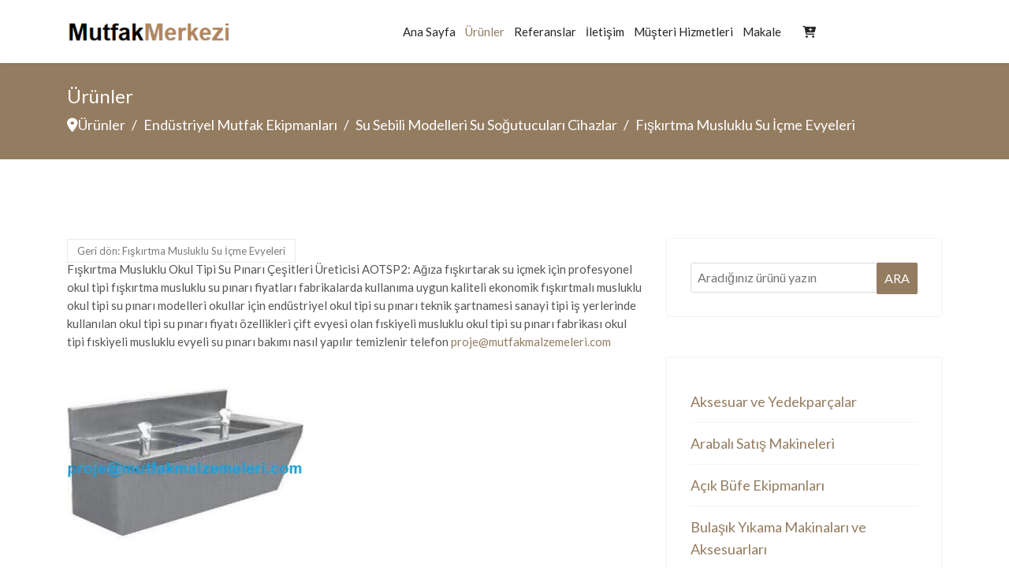

--- FILE ---
content_type: text/html; charset=utf-8
request_url: https://www.mutfakmerkezi.com/urunler/su-sebili-modelleri/fiskirtma-musluklu-okul-tipi-su-pinari-detail
body_size: 20316
content:

<!doctype html>
<html lang="tr-tr" dir="ltr">
	<head><script>(function(c,l,a,r,i,t,y){
			c[a]=c[a]||function(){(c[a].q=c[a].q||[]).push(arguments)};
			t=l.createElement(r);t.async=1;t.src='//www.clarity.ms/tag/'+i+'?ref=joomla';
			y=l.getElementsByTagName(r)[0];y.parentNode.insertBefore(t,y);
		})(window, document, 'clarity', 'script', '55ajstqr0h');</script>
		
			<!-- add google analytics -->
			<!-- Global site tag (gtag.js) - Google Analytics -->
			<script async src='https://www.googletagmanager.com/gtag/js?id=G-04SNGQDP6H'></script>
			<script>
				window.dataLayer = window.dataLayer || [];
				function gtag(){dataLayer.push(arguments);}
				gtag('js', new Date());

				gtag('config', 'G-04SNGQDP6H');
			</script>
			
		<meta name="viewport" content="width=device-width, initial-scale=1, shrink-to-fit=no">
		<meta charset="utf-8">
	<meta name="keywords" content="fışkırtma musluklu okul tipi su pınarı,fışkırtma musluklu evye,2 musluklu su pınarı,2 çeşmeli su sebili,evyeli su pınarı,fabrika tipi su pınarı,fışkırtmalı su pınarı,okul tipi su pınarı,fıskiyeli su pınarı,su pınarı imalatı,çift evyeli su pınarı,şantiye tipi su pınarı,krom su pınarı,okul tipi su pınarı fiyatları,okul tipi su pınarı imalatçıları,okul tipi su pınarı modelleri,">
	<meta name="robots" content="index, follow, max-snippet:-1, max-image-preview:large, max-video-preview:-1">
	<meta name="description" content="Fışkırtma musluklu okul tipi su pınarları;okul tipi su pınarı imalatı fışkırtma musluğu olan okul tipi su pınarı toptancıları okul tipi çift evyeli su pınarı toptan fiyat listesi kaliteli fışkırtma musluklu okul tipi su pınarı imalatçıları fıskiyeli musluklu 2 evyesi olan profesyonel okul fabrika tipi su pınarı toptancısı okul tipi fıskiyeli su pınarı fiyatı en ucuz okul tipi su pınarı fiyatları">
	<meta name="generator" content="HELIX_ULTIMATE_GENERATOR_TEXT">
	<title>Fışkırtmalı Fabrika Şantiye Yemekhane Su İçme Evyesi Üreticisi</title>
	<link href="https://www.mutfakmerkezi.com/urunler/fiskirtma-musluklu-okul-tipi-su-pinari-detail" rel="canonical">
	<link href="/images/favicon.ico" rel="icon" type="image/vnd.microsoft.icon">
<link href="/media/vendor/chosen/css/chosen.css?1.8.7" rel="stylesheet">
	<link href="/media/com_vpacr/css/form.css?1.2" rel="stylesheet">
	<link href="/media/vendor/joomla-custom-elements/css/joomla-alert.min.css?0.4.1" rel="stylesheet">
	<link href="/components/com_virtuemart/assets/css/vm-bs5-common.css?vmver=b4c3bf4b" rel="stylesheet">
	<link href="/components/com_virtuemart/assets/css/jquery.fancybox-1.3.4.css?vmver=b4c3bf4b" rel="stylesheet">
	<link href="//fonts.googleapis.com/css?family=Lato:100,100i,200,200i,300,300i,400,400i,500,500i,600,600i,700,700i,800,800i,900,900i&amp;subset=latin&amp;display=swap" rel="stylesheet" media="none" onload="media=&quot;all&quot;">
	<link href="/templates/lt_kitchenware/css/bootstrap.min.css" rel="stylesheet">
	<link href="/plugins/system/helixultimate/assets/css/system-j4.min.css" rel="stylesheet">
	<link href="/media/system/css/joomla-fontawesome.min.css?c006a7" rel="stylesheet">
	<link href="/templates/lt_kitchenware/css/template.css" rel="stylesheet">
	<link href="/templates/lt_kitchenware/css/presets/preset6.css" rel="stylesheet">
	<link href="/templates/lt_kitchenware/css/custom.css" rel="stylesheet">
	<link href="/templates/lt_kitchenware/css/virtuemart.css" rel="stylesheet">
	<style>body{font-family: 'Lato', sans-serif;font-size: 18px;line-height: 1.56;text-decoration: none;}
@media (min-width:768px) and (max-width:991px){body{font-size: 14px;}
}
@media (max-width:767px){body{font-size: 13px;}
}
</style>
	<style>h1{font-family: 'Lato', sans-serif;text-decoration: none;}
</style>
	<style>h2{font-family: 'Lato', sans-serif;text-decoration: none;}
</style>
	<style>h3{font-family: 'Lato', sans-serif;text-decoration: none;}
</style>
	<style>h4{font-family: 'Lato', sans-serif;text-decoration: none;}
</style>
	<style>h5{font-family: 'Lato', sans-serif;text-decoration: none;}
</style>
	<style>h6{font-family: 'Lato', sans-serif;text-decoration: none;}
</style>
	<style>.logo-image {height:45px;}.logo-image-phone {height:45px;}</style>
<script src="/media/vendor/jquery/js/jquery.min.js?3.7.1"></script>
	<script src="/media/legacy/js/jquery-noconflict.min.js?504da4"></script>
	<script src="/media/vendor/chosen/js/chosen.jquery.min.js?1.8.7"></script>
	<script src="/media/legacy/js/joomla-chosen.min.js?c006a7"></script>
	<script type="application/json" class="joomla-script-options new">{"com_vpacr.cron":{"uri":"\/component\/vpacr\/?task=cron.run&format=json","interval":900000},"com_vpacr.email-form":{"element_id":"vpacr-email-form-vpacr-modal","action_uri":"\/component\/vpacr\/?task=cart.saveguestemail&format=json","need_check_uri":"\/component\/vpacr\/?task=cart.isguestemailneeded&format=json","deny_uri":"\/component\/vpacr\/?task=cart.denyguestemailrequest&format=json","csrf_token":"b9781042d78b18d2937c387b2902f354","delay":3000,"needed":false,"is_cart_page":false},"joomla.jtext":{"COM_VPACR_UNKNOWN_ERROR_MESSAGE":"Bilinmeyen bir hata oluştu. Lütfen sayfayı yeniden yükleyin ve tekrar deneyin. Sorun devam ederse lütfen e-posta gönderin: projemutfakmalzemeleri.com","ERROR":"Hata","MESSAGE":"Mesaj","NOTICE":"Bildirim","WARNING":"Uyarı","JCLOSE":"Kapat","JOK":"TAMAM","JOPEN":"Açık"},"data":{"breakpoints":{"tablet":991,"mobile":480},"header":{"stickyOffset":"100"}},"system.paths":{"root":"","rootFull":"https:\/\/www.mutfakmerkezi.com\/","base":"","baseFull":"https:\/\/www.mutfakmerkezi.com\/"},"csrf.token":"b9781042d78b18d2937c387b2902f354"}</script>
	<script src="/media/system/js/core.min.js?a3d8f8"></script>
	<script src="/media/vendor/webcomponentsjs/js/webcomponents-bundle.min.js?2.8.0" nomodule defer></script>
	<script src="/media/com_vpacr/js/cron.min.js?1.2" defer></script>
	<script src="/media/system/js/joomla-hidden-mail.min.js?80d9c7" type="module"></script>
	<script src="/media/com_vpacr/js/email-form.min.js?1.2" defer></script>
	<script src="/media/vendor/bootstrap/js/alert.min.js?5.3.8" type="module"></script>
	<script src="/media/vendor/bootstrap/js/button.min.js?5.3.8" type="module"></script>
	<script src="/media/vendor/bootstrap/js/carousel.min.js?5.3.8" type="module"></script>
	<script src="/media/vendor/bootstrap/js/collapse.min.js?5.3.8" type="module"></script>
	<script src="/media/vendor/bootstrap/js/dropdown.min.js?5.3.8" type="module"></script>
	<script src="/media/vendor/bootstrap/js/modal.min.js?5.3.8" type="module"></script>
	<script src="/media/vendor/bootstrap/js/offcanvas.min.js?5.3.8" type="module"></script>
	<script src="/media/vendor/bootstrap/js/popover.min.js?5.3.8" type="module"></script>
	<script src="/media/vendor/bootstrap/js/scrollspy.min.js?5.3.8" type="module"></script>
	<script src="/media/vendor/bootstrap/js/tab.min.js?5.3.8" type="module"></script>
	<script src="/media/vendor/bootstrap/js/toast.min.js?5.3.8" type="module"></script>
	<script src="/media/system/js/showon.min.js?e51227" type="module"></script>
	<script src="/media/system/js/messages.min.js?9a4811" type="module"></script>
	<script src="/components/com_virtuemart/assets/js/jquery-ui.min.js?vmver=1.13.2"></script>
	<script src="/components/com_virtuemart/assets/js/jquery.ui.autocomplete.html.js"></script>
	<script src="/components/com_virtuemart/assets/js/jquery.noconflict.js" async></script>
	<script src="/components/com_virtuemart/assets/js/vmsite.js?vmver=b4c3bf4b"></script>
	<script src="/components/com_virtuemart/assets/js/vmprices.js?vmver=b4c3bf4b"></script>
	<script src="/components/com_virtuemart/assets/js/dynupdate.js?vmver=b4c3bf4b"></script>
	<script src="/components/com_virtuemart/assets/js/fancybox/jquery.fancybox-1.3.4.2.pack.js?vmver=1.3.4.2"></script>
	<script src="/templates/lt_kitchenware/js/main.js"></script>
	<script src="/templates/lt_kitchenware/js/custom.js"></script>
	<script>
		jQuery(document).ready(function (){
			jQuery('.advancedSelect').jchosen({"disable_search_threshold":10,"search_contains":true,"allow_single_deselect":true,"placeholder_text_multiple":"Baz\u0131 se\u00e7enekleri yaz\u0131n veya se\u00e7in","placeholder_text_single":"Bir se\u00e7enek se\u00e7in","no_results_text":"E\u015fle\u015fen sonu\u00e7 yok"});
		});
	</script>
	<script>//<![CDATA[ 
if (typeof Virtuemart === "undefined"){
	var Virtuemart = {};}
var vmSiteurl = 'https://www.mutfakmerkezi.com/' ;
Virtuemart.vmSiteurl = vmSiteurl;
var vmLang = '&lang=tr';
Virtuemart.vmLang = vmLang; 
var vmLangTag = 'tr';
Virtuemart.vmLangTag = vmLangTag;
var Itemid = '&Itemid=252';
Virtuemart.addtocart_popup = "0" ; 
var vmCartError = Virtuemart.vmCartError = "Sepetiniz güncellenirken bir sorun çıktı.";
var usefancy = true; //]]>
</script>
	<script>template="lt_kitchenware";</script>
	<!-- Start: Google Structured Data -->
			
<script type="application/ld+json" data-type="gsd">
{
    "@context": "https://schema.org",
    "@type": "BreadcrumbList",
    "itemListElement": [
        {
            "@type": "ListItem",
            "position": 1,
            "name": "Otel Fabrika Yemekhane Mutfağı Malzemeleri",
            "item": "https://www.mutfakmerkezi.com/"
        },
        {
            "@type": "ListItem",
            "position": 2,
            "name": "Ürünler",
            "item": "https://www.mutfakmerkezi.com/urunler"
        },
        {
            "@type": "ListItem",
            "position": 3,
            "name": "Endüstriyel Mutfak Ekipmanları",
            "item": "https://www.mutfakmerkezi.com/urunler/endustriyel-mutfak-ekipmanlari"
        },
        {
            "@type": "ListItem",
            "position": 4,
            "name": "Su Sebili Modelleri Su Soğutucuları Cihazlar",
            "item": "https://www.mutfakmerkezi.com/urunler/su-sebili-modelleri"
        },
        {
            "@type": "ListItem",
            "position": 5,
            "name": "Fışkırtma Musluklu Su İçme Evyeleri",
            "item": "https://www.mutfakmerkezi.com/urunler/fiskirtma-musluklu-evyeler"
        },
        {
            "@type": "ListItem",
            "position": 6,
            "name": "Fışkırtma Musluklu Okul Tipi Su Pınarı",
            "item": "https://www.mutfakmerkezi.com/urunler/su-sebili-modelleri/fiskirtma-musluklu-okul-tipi-su-pinari-detail"
        }
    ]
}
</script>

<script type="application/ld+json" data-type="gsd">
{
    "@context": "https://schema.org",
    "@type": "Product",
    "productID": "AOTSP2",
    "name": "Fışkırtma Musluklu Okul Tipi Su Pınarı",
    "image": "https://www.mutfakmerkezi.com/images/stories/virtuemart/product/fiskirtma_musluklu_okul_tipi_su_pinari_aotsp2.jpg",
    "description": "Musluğu Suyu Fışkırtan Evyeli Okul Şantiye Fabrika Su İçme Lavabosu AOTSP2 Okul Fabrika Şantiye Tipi 2 Evyeli Fışkırtmalı Su Pınarı Soğutma sistemi olmayan fışkırtmalı musluklu evyeli okul tipi su pınarını okullarda, kreşlerde, yurtlarda öğrencilerin, çocukların su içmesi için kullanabilirsiniz - Okul tipi evyeli su pınarı Bu e-Posta adresi istenmeyen posta engelleyicileri tarafından korunuyor. Görüntülemek için JavaScript etkinleştirilmelidir. Su pınarının imalatı 304 kalite paslanmaz çelikle yapılmıştır, evyeleri ve tezgahıyla birlikte ölçüsü 95x60x40 santimdir Su tahliyesini yapan evyeler yuvarlatılmış kenarlı ve pres baskılı olup hijyeniktir Okul tipi su pınarında kullanılan su içme muslukları ağıza su fışkırtan tipte fışkırtmalı musluklar olup bardak sarfiyatını kaldırır, hijyeni sağlar Ağıza su fışkırtan musluklar basınca suyu fışkırtır, bırakınca keser; dolayısıyla çocukların musluğu açık bırakmaları engellenmiş olur Evyeli fışkırtmalı su pınarının özel ölçülü imalatı da yapılmaktadır. Arıtmalı su pınarı, kendinden soğutmalı su pınarı ve kaynak suyu kalitesinde reverse osmosis sistemine sahip arıtma filtreli su pınarı üretimimiz vardır Fışkırtma Musluklu Okul Tipi Su Pınarı AOTSP2: Ağıza fışkırtarak su veren okul tipi fışkırtmalı musluklu su pınarları bölümündeki bu 2 evyeli 2 bataryalı su pınarının soğutması yoktur, basit ve kullanışlıdır. Okullar için soğutmalı ve fışkırtmalı çeşmeli su pınarı üretimi de vardır - Duvara monte edilen çift evyesi olan püskürtme musluklu su içme pınarı Bu e-Posta adresi istenmeyen posta engelleyicileri tarafından korunuyor. Görüntülemek için JavaScript etkinleştirilmelidir.",
    "sku": "AOTSP2",
    "mpn": "AOTSP2",
    "brand": {
        "@type": "Brand",
        "name": "Kaliteli Endüstriyel Mutfak Makinesi Fiyatları Ucuza"
    },
    "offers": {
        "@type": "Offer",
        "price": "24000.00",
        "priceCurrency": "TRY",
        "url": "https://www.mutfakmerkezi.com/urunler/su-sebili-modelleri/fiskirtma-musluklu-okul-tipi-su-pinari-detail",
        "itemCondition": "NewCondition",
        "availability": "InStock",
        "priceValidUntil": "2100-12-31T10:00:00"
    }
}
</script>
			<!-- End: Google Structured Data -->
<!-- Google Tag Manager -->
<script>(function(w,d,s,l,i){w[l]=w[l]||[];w[l].push({'gtm.start':
new Date().getTime(),event:'gtm.js'});var f=d.getElementsByTagName(s)[0],
j=d.createElement(s),dl=l!='dataLayer'?'&l='+l:'';j.async=true;j.src=
'https://www.googletagmanager.com/gtm.js?id='+i+dl;f.parentNode.insertBefore(j,f);
})(window,document,'script','dataLayer','GTM-N2VJJFKM');</script>
<!-- End Google Tag Manager -->
	</head>
	<body class="site helix-ultimate hu com_virtuemart com-virtuemart view-productdetails layout-default task-none itemid-252 tr-tr ltr sticky-header layout-fluid offcanvas-init offcanvs-position-right">

					<script type='text/javascript' src='https://platform-api.sharethis.com/js/sharethis.js#property=65d21c06c0be3b0019eaee52&product=sop' async='async'></script>
<!-- ShareThis BEGIN --><div class="sharethis-inline-share-buttons"></div><!-- ShareThis END -->
		
		
		<div class="body-wrapper">
			<div class="body-innerwrapper">
				
	<div class="sticky-header-placeholder"></div>
<header id="sp-header" class="header-with-social">
	<div class="container">
		<div class="container-inner">
			<div class="row">
				<!-- Logo -->
				<div id="sp-logo" class="has-border col-auto">
					<div class="sp-column">
													
							<div class="logo"><a href="/">
				<img class='logo-image '
					srcset='https://www.mutfakmerkezi.com/images/lt-kitchenware.png 1x'
					src='https://www.mutfakmerkezi.com/images/lt-kitchenware.png'
					alt='Ölçüsü Üretimi Özel Paslanmaz Çelik Mutfak Eşyaları İmalatçısı'
				/>
				</a></div>											</div>
				</div>

				<!-- Menu -->
				<div id="sp-menu" class="menu-with-social col-auto flex-auto">
					<div class="sp-column d-flex justify-content-between align-items-center">
						<div class="d-flex menu-wrap menu-with-offcanvas justify-content-between align-items-center flex-auto">
							<nav class="sp-megamenu-wrapper d-flex" role="navigation"><a id="offcanvas-toggler" aria-label="Menu" class="offcanvas-toggler-right d-flex d-lg-none" href="#"><div class="burger-icon" aria-hidden="true"><span></span><span></span><span></span></div></a><ul class="sp-megamenu-parent menu-animation-fade-up d-none d-lg-block"><li class="sp-menu-item"><a   href="/"  >Ana Sayfa</a></li><li class="sp-menu-item current-item active"><a aria-current="page"  href="/urunler"  >Ürünler</a></li><li class="sp-menu-item"><a   href="/referanslar-guvenenler"  >Referanslar</a></li><li class="sp-menu-item"><a   href="/iletisim"  >İletişim</a></li><li class="sp-menu-item"><a   href="/musteri-hizmetleri"  >Müşteri Hizmetleri</a></li><li class="sp-menu-item"><a   href="/makale"  >Makale</a></li><li class="sp-menu-item"><a   href="/cart"  ><span class="fas fa-cart-plus"></span></a></li></ul></nav>							
						</div>
						
						<!-- Related Modules -->
						<div class="d-none d-lg-flex header-modules align-items-center">
								
													</div>

						<!-- Social icons -->
						<div class="social-wrap d-flex align-items-center">
													</div>

						<!-- if offcanvas position right -->
													<a id="offcanvas-toggler"  aria-label="Menu" title="Menu"  class="mega offcanvas-toggler-secondary offcanvas-toggler-right d-flex align-items-center" href="#">
							<div class="burger-icon"><span></span><span></span><span></span></div>
							</a>
											</div>
				</div>
			</div>
		</div>
	</div>
</header>				
<section id="sp-page-title" >

				
	
<div class="row">
	<div id="sp-title" class="col-lg-12 "><div class="sp-column "><div class="sp-page-title"><div class="container"><h2 class="sp-page-title-heading">Ürünler</h2>
<ol  class="breadcrumb">
			<li class="float-start">
			<span class="divider fas fa-map-marker-alt" aria-hidden="true"></span>
		</li>
	
				<li   class="breadcrumb-item"><a  href="/urunler" class="pathway"><span itemprop="name">Ürünler</span></a>				<meta  content="1">
			</li>
					<li   class="breadcrumb-item"><a  href="/urunler/endustriyel-mutfak-ekipmanlari" class="pathway"><span itemprop="name">Endüstriyel Mutfak Ekipmanları</span></a>				<meta  content="2">
			</li>
					<li   class="breadcrumb-item"><a  href="/urunler/su-sebili-modelleri" class="pathway"><span itemprop="name">Su Sebili Modelleri Su Soğutucuları Cihazlar</span></a>				<meta  content="3">
			</li>
					<li   class="breadcrumb-item"><a  href="/urunler/fiskirtma-musluklu-evyeler" class="pathway"><span itemprop="name">Fışkırtma Musluklu Su İçme Evyeleri</span></a>				<meta  content="4">
			</li>
		</ol>
</div></div></div></div></div>
				
	</section>

<section id="sp-main-body" >

										<div class="container">
					<div class="container-inner">
						
	
<div class="row">
	
<main id="sp-component" class="col-lg-8 ">
	<div class="sp-column ">
		<div id="system-message-container" aria-live="polite">
	</div>


		
		
<div class="product-container productdetails-view productdetails">

	
		<div class="back-to-category">
		<a href="/urunler/fiskirtma-musluklu-evyeler" class="product-details" title="Fışkırtma Musluklu Su İçme Evyeleri">Geri dön: Fışkırtma Musluklu Su İçme Evyeleri</a>
	</div>

	


	
	
	
			<div class="product-short-description">
		Fışkırtma Musluklu Okul Tipi Su Pınarı Çeşitleri Üreticisi AOTSP2: Ağıza fışkırtarak su  içmek için profesyonel okul tipi fışkırtma musluklu su pınarı fiyatları fabrikalarda kullanıma uygun kaliteli ekonomik fışkırtmalı musluklu okul tipi su pınarı modelleri okullar için endüstriyel okul tipi su pınarı teknik şartnamesi sanayi tipi iş yerlerinde kullanılan okul tipi su pınarı fiyatı özellikleri çift evyesi olan fıskiyeli musluklu okul tipi su pınarı fabrikası okul tipi fıskiyeli musluklu evyeli su pınarı bakımı nasıl yapılır temizlenir telefon <a href="mailto:proje@mutfakmalzemeleri.com">proje@mutfakmalzemeleri.com</a>		</div>
	

	<div class="vm-product-container">
	<div class="vm-product-media-container">
		<div class="main-image">
			<a title="İmalatçısından en kaliteli fışkırtma musluklu okul tipi su pınarları modelleri okullarda ağza su fışkırtarak su içmeye en uygun okul tipi su pınarı toptan fıskiyeli musluklu okul tipi su pınarı satış listesi ağıza su fışkırtan okul tipi su pınarı fiyatla" rel='vm-additional-images' href="https://www.mutfakmerkezi.com/images/stories/virtuemart/product/fiskirtma_musluklu_okul_tipi_su_pinari_aotsp2.jpg"><img  loading="lazy"  src="/images/stories/virtuemart/product/fiskirtma_musluklu_okul_tipi_su_pinari_aotsp2.jpg"  alt="İmalatçısından en kaliteli fışkırtma musluklu okul tipi su pınarları modelleri okullarda ağza su fışkırtarak su içmeye en uygun okul tipi su pınarı toptan fıskiyeli musluklu okul tipi su pınarı satış listesi ağıza su fışkırtan okul tipi su pınarı fiyatla"  width="300"  height="300"  /></a>			<div class="clear"></div>
		</div>
			</div>

	<div class="vm-product-details-container">
		<div class="spacer-buy-area">

				<h1>Fışkırtma Musluklu Okul Tipi Su Pınarı</h1>
		
		
		
				<div class="vm-ratingbox-unrated d-inline-block" title="Henüz değerlendirilmemiş" data-bs-toggle="tooltip">
			<svg xmlns="http://www.w3.org/2000/svg" width="16" height="16" fill="currentColor" class="bi bi-star" viewBox="0 0 16 16">
<path d="M2.866 14.85c-.078.444.36.791.746.593l4.39-2.256 4.389 2.256c.386.198.824-.149.746-.592l-.83-4.73 3.522-3.356c.33-.314.16-.888-.282-.95l-4.898-.696L8.465.792a.513.513 0 0 0-.927 0L5.354 5.12l-4.898.696c-.441.062-.612.636-.283.95l3.523 3.356-.83 4.73zm4.905-2.767-3.686 1.894.694-3.957a.56.56 0 0 0-.163-.505L1.71 6.745l4.052-.576a.53.53 0 0 0 .393-.288L8 2.223l1.847 3.658a.53.53 0 0 0 .393.288l4.052.575-2.906 2.77a.56.56 0 0 0-.163.506l.694 3.957-3.686-1.894a.5.5 0 0 0-.461 0z"/>
</svg><svg xmlns="http://www.w3.org/2000/svg" width="16" height="16" fill="currentColor" class="bi bi-star" viewBox="0 0 16 16">
<path d="M2.866 14.85c-.078.444.36.791.746.593l4.39-2.256 4.389 2.256c.386.198.824-.149.746-.592l-.83-4.73 3.522-3.356c.33-.314.16-.888-.282-.95l-4.898-.696L8.465.792a.513.513 0 0 0-.927 0L5.354 5.12l-4.898.696c-.441.062-.612.636-.283.95l3.523 3.356-.83 4.73zm4.905-2.767-3.686 1.894.694-3.957a.56.56 0 0 0-.163-.505L1.71 6.745l4.052-.576a.53.53 0 0 0 .393-.288L8 2.223l1.847 3.658a.53.53 0 0 0 .393.288l4.052.575-2.906 2.77a.56.56 0 0 0-.163.506l.694 3.957-3.686-1.894a.5.5 0 0 0-.461 0z"/>
</svg><svg xmlns="http://www.w3.org/2000/svg" width="16" height="16" fill="currentColor" class="bi bi-star" viewBox="0 0 16 16">
<path d="M2.866 14.85c-.078.444.36.791.746.593l4.39-2.256 4.389 2.256c.386.198.824-.149.746-.592l-.83-4.73 3.522-3.356c.33-.314.16-.888-.282-.95l-4.898-.696L8.465.792a.513.513 0 0 0-.927 0L5.354 5.12l-4.898.696c-.441.062-.612.636-.283.95l3.523 3.356-.83 4.73zm4.905-2.767-3.686 1.894.694-3.957a.56.56 0 0 0-.163-.505L1.71 6.745l4.052-.576a.53.53 0 0 0 .393-.288L8 2.223l1.847 3.658a.53.53 0 0 0 .393.288l4.052.575-2.906 2.77a.56.56 0 0 0-.163.506l.694 3.957-3.686-1.894a.5.5 0 0 0-.461 0z"/>
</svg><svg xmlns="http://www.w3.org/2000/svg" width="16" height="16" fill="currentColor" class="bi bi-star" viewBox="0 0 16 16">
<path d="M2.866 14.85c-.078.444.36.791.746.593l4.39-2.256 4.389 2.256c.386.198.824-.149.746-.592l-.83-4.73 3.522-3.356c.33-.314.16-.888-.282-.95l-4.898-.696L8.465.792a.513.513 0 0 0-.927 0L5.354 5.12l-4.898.696c-.441.062-.612.636-.283.95l3.523 3.356-.83 4.73zm4.905-2.767-3.686 1.894.694-3.957a.56.56 0 0 0-.163-.505L1.71 6.745l4.052-.576a.53.53 0 0 0 .393-.288L8 2.223l1.847 3.658a.53.53 0 0 0 .393.288l4.052.575-2.906 2.77a.56.56 0 0 0-.163.506l.694 3.957-3.686-1.894a.5.5 0 0 0-.461 0z"/>
</svg><svg xmlns="http://www.w3.org/2000/svg" width="16" height="16" fill="currentColor" class="bi bi-star" viewBox="0 0 16 16">
<path d="M2.866 14.85c-.078.444.36.791.746.593l4.39-2.256 4.389 2.256c.386.198.824-.149.746-.592l-.83-4.73 3.522-3.356c.33-.314.16-.888-.282-.95l-4.898-.696L8.465.792a.513.513 0 0 0-.927 0L5.354 5.12l-4.898.696c-.441.062-.612.636-.283.95l3.523 3.356-.83 4.73zm4.905-2.767-3.686 1.894.694-3.957a.56.56 0 0 0-.163-.505L1.71 6.745l4.052-.576a.53.53 0 0 0 .393-.288L8 2.223l1.847 3.658a.53.53 0 0 0 .393.288l4.052.575-2.906 2.77a.56.56 0 0 0-.163.506l.694 3.957-3.686-1.894a.5.5 0 0 0-.461 0z"/>
</svg>		</div>
	<div class="product-price mb-auto pb-3" id="productPrice3148" data-vm="product-prices">
						<div class="PricesalesPrice vm-display vm-price-value"><span class="vm-price-desc">Satış fiyatı </span><span class="PricesalesPrice">24.000,00 TL</span></div>

			
			<div class="PricediscountAmount vm-nodisplay"><span class="vm-price-desc">İndirim</span><span class="PricediscountAmount"></span></div>			</div> <div class="clear"></div><div class="addtocart-area">
	<form class="product js-recalculate h-100 d-flex flex-column" method="post" action="/urunler" autocomplete="off" >
		<div class="vm-customfields-wrap">
			
		</div>
			<div class="addtocart-bar mt-auto">
							
				<div class="row gx-0">
											<div class="col-auto">
							<label class="quantity_box visually-hidden" for="quantity3148">Miktar:</label>

							<div class="quantity-box input-group flex-nowrap">
								<button class="quantity-controls quantity-minus btn btn-link px-1 col" type="button">
									<svg xmlns="http://www.w3.org/2000/svg" width="24" height="24" fill="currentColor" class="bi bi-dash" viewBox="0 0 16 16">
										<path d="M4 8a.5.5 0 0 1 .5-.5h7a.5.5 0 0 1 0 1h-7A.5.5 0 0 1 4 8"/>
									</svg>
								</button>
								<input class="quantity-input js-recalculate form-control text-center px-1"
									id="quantity3148"
									type="text"
									name="quantity[]"
									data-errStr="Bu ürünü yalnızca %1$s adet ve katları şeklinde alabilirsiniz."
									value="1"
									data-init="1"
									data-step="1"
																		/>
								<button class="quantity-controls quantity-plus btn btn-link px-1 col" type="button">
									<svg xmlns="http://www.w3.org/2000/svg" width="24" height="24" fill="currentColor" class="bi bi-plus" viewBox="0 0 16 16">
										<path d="M8 4a.5.5 0 0 1 .5.5v3h3a.5.5 0 0 1 0 1h-3v3a.5.5 0 0 1-1 0v-3h-3a.5.5 0 0 1 0-1h3v-3A.5.5 0 0 1 8 4"/>
									</svg>
								</button>
							</div>

							<div class="quantity-controls js-recalculate"></div>
						</div>
										<div class="vm-addtocart-button-col col">
													<div class="vm-addtocart-button-wrapper">
								<button class="addtocart-button btn btn-primary w-100" type="button" name="addtocart">Sepete ekle</button>							</div>
											</div>
				</div>

				<input type="hidden" name="virtuemart_product_id[]" value="3148"/>

									<input type="hidden" name="task" value="add"/>
										</div>
		<input type="hidden" name="option" value="com_virtuemart"/>
		<input type="hidden" name="view" value="cart"/>
		<input type="hidden" name="pname" value="Fışkırtma Musluklu Okul Tipi Su Pınarı"/>
		<input type="hidden" name="pid" value="3148"/>
		<input type="hidden" name="Itemid" value="252"/>	</form>
</div>


		</div>
	</div>
	<div class="clear"></div>


	</div>

			<div class="product-description" >
			<span class="title">Açıklama</span>
	<h2>Musluğu Suyu Fışkırtan Evyeli Okul Şantiye Fabrika Su İçme Lavabosu AOTSP2</h2>
<p>Okul Fabrika Şantiye Tipi 2 Evyeli Fışkırtmalı Su Pınarı</p>
<p>Soğutma sistemi olmayan fışkırtmalı musluklu evyeli okul tipi su pınarını okullarda, kreşlerde, yurtlarda öğrencilerin, çocukların su içmesi için kullanabilirsiniz - Okul tipi evyeli su pınarı <joomla-hidden-mail  is-link="1" is-email="1" first="cHJvamU=" last="bXV0ZmFrbWFsemVtZWxlcmkuY29t" text="cHJvamVAbXV0ZmFrbWFsemVtZWxlcmkuY29t" base="" >Bu e-Posta adresi istenmeyen posta engelleyicileri tarafından korunuyor. Görüntülemek için JavaScript etkinleştirilmelidir.</joomla-hidden-mail></p>
<p>Su pınarının imalatı 304 kalite paslanmaz çelikle yapılmıştır, evyeleri ve tezgahıyla birlikte ölçüsü 95x60x40 santimdir</p>
<p>Su tahliyesini yapan evyeler yuvarlatılmış kenarlı ve pres baskılı olup hijyeniktir</p>
<p>Okul tipi su pınarında kullanılan su içme muslukları ağıza su fışkırtan tipte fışkırtmalı musluklar olup bardak sarfiyatını kaldırır, hijyeni sağlar</p>
<p>Ağıza su fışkırtan musluklar basınca suyu fışkırtır, bırakınca keser; dolayısıyla çocukların musluğu açık bırakmaları engellenmiş olur</p>
<p>Evyeli fışkırtmalı su pınarının özel ölçülü imalatı da yapılmaktadır. Arıtmalı su pınarı, kendinden soğutmalı su pınarı ve kaynak suyu kalitesinde reverse osmosis sistemine sahip arıtma filtreli su pınarı üretimimiz vardır</p>
<p>Fışkırtma Musluklu Okul Tipi Su Pınarı AOTSP2: Ağıza fışkırtarak su veren okul tipi fışkırtmalı musluklu su pınarları bölümündeki bu 2 evyeli 2 bataryalı su pınarının soğutması yoktur, basit ve kullanışlıdır. Okullar için soğutmalı ve fışkırtmalı çeşmeli su pınarı üretimi de vardır - Duvara monte edilen çift evyesi olan püskürtme musluklu su içme pınarı <joomla-hidden-mail  is-link="1" is-email="1" first="cHJvamU=" last="bXV0ZmFrbWFsemVtZWxlcmkuY29t" text="cHJvamVAbXV0ZmFrbWFsemVtZWxlcmkuY29t" base="" >Bu e-Posta adresi istenmeyen posta engelleyicileri tarafından korunuyor. Görüntülemek için JavaScript etkinleştirilmelidir.</joomla-hidden-mail></p>		</div>
	
			<ul class="cf-position-normal list-unstyled p-0 mb-4">
								</ul>
	
	

			<div class="product-related-products">
							<h2 class="vm-section-title pb-2 mb-3 border-bottom">İlgili ürünler</h2>
				<div class="row gy-4 g-xl-4 mb-5">
															<div class="col col-md-2 col-xl-3">
<div class="vm-related-product-container d-flex flex-column h-100">
	<div class="vm-product-media-container" style="min-height:200px">
		<a href="/urunler/3-musluklu-okul-tipi-evyeli-su-pinari-detail"><img  width="90"  height="90"  loading="lazy"  src="/images/stories/virtuemart/product/resized/3_musluklu_okul_tipi_su_pinari_aotsp3_90x90.jpg"  alt="İmalatçısından en kaliteli su içme pınarları modelleri okullarda su içmeye uygun paslanmaz su pınarı fabrikası üreticisinden toptan inox evyeli su pınarı satış listesi krom çelik 3 musluğu olan su pınarı fiyatlarıyla basmalı musluklu su pınarı satıcısı t"  /> </a>
	</div>

	<div class="vm-product-rating-container d-flex justify-content-between pb-2 my-3 border-bottom">
		
				<div class="vm-ratingbox-unrated d-inline-block" title="Henüz değerlendirilmemiş" data-bs-toggle="tooltip">
			<svg xmlns="http://www.w3.org/2000/svg" width="16" height="16" fill="currentColor" class="bi bi-star" viewBox="0 0 16 16">
<path d="M2.866 14.85c-.078.444.36.791.746.593l4.39-2.256 4.389 2.256c.386.198.824-.149.746-.592l-.83-4.73 3.522-3.356c.33-.314.16-.888-.282-.95l-4.898-.696L8.465.792a.513.513 0 0 0-.927 0L5.354 5.12l-4.898.696c-.441.062-.612.636-.283.95l3.523 3.356-.83 4.73zm4.905-2.767-3.686 1.894.694-3.957a.56.56 0 0 0-.163-.505L1.71 6.745l4.052-.576a.53.53 0 0 0 .393-.288L8 2.223l1.847 3.658a.53.53 0 0 0 .393.288l4.052.575-2.906 2.77a.56.56 0 0 0-.163.506l.694 3.957-3.686-1.894a.5.5 0 0 0-.461 0z"/>
</svg><svg xmlns="http://www.w3.org/2000/svg" width="16" height="16" fill="currentColor" class="bi bi-star" viewBox="0 0 16 16">
<path d="M2.866 14.85c-.078.444.36.791.746.593l4.39-2.256 4.389 2.256c.386.198.824-.149.746-.592l-.83-4.73 3.522-3.356c.33-.314.16-.888-.282-.95l-4.898-.696L8.465.792a.513.513 0 0 0-.927 0L5.354 5.12l-4.898.696c-.441.062-.612.636-.283.95l3.523 3.356-.83 4.73zm4.905-2.767-3.686 1.894.694-3.957a.56.56 0 0 0-.163-.505L1.71 6.745l4.052-.576a.53.53 0 0 0 .393-.288L8 2.223l1.847 3.658a.53.53 0 0 0 .393.288l4.052.575-2.906 2.77a.56.56 0 0 0-.163.506l.694 3.957-3.686-1.894a.5.5 0 0 0-.461 0z"/>
</svg><svg xmlns="http://www.w3.org/2000/svg" width="16" height="16" fill="currentColor" class="bi bi-star" viewBox="0 0 16 16">
<path d="M2.866 14.85c-.078.444.36.791.746.593l4.39-2.256 4.389 2.256c.386.198.824-.149.746-.592l-.83-4.73 3.522-3.356c.33-.314.16-.888-.282-.95l-4.898-.696L8.465.792a.513.513 0 0 0-.927 0L5.354 5.12l-4.898.696c-.441.062-.612.636-.283.95l3.523 3.356-.83 4.73zm4.905-2.767-3.686 1.894.694-3.957a.56.56 0 0 0-.163-.505L1.71 6.745l4.052-.576a.53.53 0 0 0 .393-.288L8 2.223l1.847 3.658a.53.53 0 0 0 .393.288l4.052.575-2.906 2.77a.56.56 0 0 0-.163.506l.694 3.957-3.686-1.894a.5.5 0 0 0-.461 0z"/>
</svg><svg xmlns="http://www.w3.org/2000/svg" width="16" height="16" fill="currentColor" class="bi bi-star" viewBox="0 0 16 16">
<path d="M2.866 14.85c-.078.444.36.791.746.593l4.39-2.256 4.389 2.256c.386.198.824-.149.746-.592l-.83-4.73 3.522-3.356c.33-.314.16-.888-.282-.95l-4.898-.696L8.465.792a.513.513 0 0 0-.927 0L5.354 5.12l-4.898.696c-.441.062-.612.636-.283.95l3.523 3.356-.83 4.73zm4.905-2.767-3.686 1.894.694-3.957a.56.56 0 0 0-.163-.505L1.71 6.745l4.052-.576a.53.53 0 0 0 .393-.288L8 2.223l1.847 3.658a.53.53 0 0 0 .393.288l4.052.575-2.906 2.77a.56.56 0 0 0-.163.506l.694 3.957-3.686-1.894a.5.5 0 0 0-.461 0z"/>
</svg><svg xmlns="http://www.w3.org/2000/svg" width="16" height="16" fill="currentColor" class="bi bi-star" viewBox="0 0 16 16">
<path d="M2.866 14.85c-.078.444.36.791.746.593l4.39-2.256 4.389 2.256c.386.198.824-.149.746-.592l-.83-4.73 3.522-3.356c.33-.314.16-.888-.282-.95l-4.898-.696L8.465.792a.513.513 0 0 0-.927 0L5.354 5.12l-4.898.696c-.441.062-.612.636-.283.95l3.523 3.356-.83 4.73zm4.905-2.767-3.686 1.894.694-3.957a.56.56 0 0 0-.163-.505L1.71 6.745l4.052-.576a.53.53 0 0 0 .393-.288L8 2.223l1.847 3.658a.53.53 0 0 0 .393.288l4.052.575-2.906 2.77a.56.56 0 0 0-.163.506l.694 3.957-3.686-1.894a.5.5 0 0 0-.461 0z"/>
</svg>		</div>
				</div>

	<h3 class="vm-product-title text-center pb-2 mb-0">
		<a href="/urunler/3-musluklu-okul-tipi-evyeli-su-pinari-detail">3 Musluklu Okul Tipi Evyeli Su Pınarı</a>
	</h3>

	
					<div class="product-price vm-simple-price-display text-center d-flex justify-content-center align-items-center mt-auto" id="productPrice150">
			<div class="PricesalesPrice vm-display vm-price-value"><span class="PricesalesPrice">36.000,00 TL</span></div>		</div>
	
			<a class="btn btn-secondary w-100 mt-3" href="/urunler/3-musluklu-okul-tipi-evyeli-su-pinari-detail">Ürün bilgileri</a>
	</div></div>
																				<div class="col col-md-2 col-xl-3">
<div class="vm-related-product-container d-flex flex-column h-100">
	<div class="vm-product-media-container" style="min-height:200px">
		<a href="/urunler/okul-tipi-su-pinari-detail"><img  width="90"  height="90"  loading="lazy"  src="/images/stories/virtuemart/product/resized/okul_tipi_su_pinari_aotsp1_90x90.jpg"  alt="İmalatçısından en kaliteli okul tipi su pınarları modelleri okullarda su içmeye en uygun fışkırtmalı su pınarı toptan okul tipi fıskiyeli musluklu su pınarı satış listesi okul tipi fışkırtmalı tip basmalı musluklu su pınarı fiyatlarıyla okul tipi su pına"  /> </a>
	</div>

	<div class="vm-product-rating-container d-flex justify-content-between pb-2 my-3 border-bottom">
		
				<div class="vm-ratingbox-unrated d-inline-block" title="Henüz değerlendirilmemiş" data-bs-toggle="tooltip">
			<svg xmlns="http://www.w3.org/2000/svg" width="16" height="16" fill="currentColor" class="bi bi-star" viewBox="0 0 16 16">
<path d="M2.866 14.85c-.078.444.36.791.746.593l4.39-2.256 4.389 2.256c.386.198.824-.149.746-.592l-.83-4.73 3.522-3.356c.33-.314.16-.888-.282-.95l-4.898-.696L8.465.792a.513.513 0 0 0-.927 0L5.354 5.12l-4.898.696c-.441.062-.612.636-.283.95l3.523 3.356-.83 4.73zm4.905-2.767-3.686 1.894.694-3.957a.56.56 0 0 0-.163-.505L1.71 6.745l4.052-.576a.53.53 0 0 0 .393-.288L8 2.223l1.847 3.658a.53.53 0 0 0 .393.288l4.052.575-2.906 2.77a.56.56 0 0 0-.163.506l.694 3.957-3.686-1.894a.5.5 0 0 0-.461 0z"/>
</svg><svg xmlns="http://www.w3.org/2000/svg" width="16" height="16" fill="currentColor" class="bi bi-star" viewBox="0 0 16 16">
<path d="M2.866 14.85c-.078.444.36.791.746.593l4.39-2.256 4.389 2.256c.386.198.824-.149.746-.592l-.83-4.73 3.522-3.356c.33-.314.16-.888-.282-.95l-4.898-.696L8.465.792a.513.513 0 0 0-.927 0L5.354 5.12l-4.898.696c-.441.062-.612.636-.283.95l3.523 3.356-.83 4.73zm4.905-2.767-3.686 1.894.694-3.957a.56.56 0 0 0-.163-.505L1.71 6.745l4.052-.576a.53.53 0 0 0 .393-.288L8 2.223l1.847 3.658a.53.53 0 0 0 .393.288l4.052.575-2.906 2.77a.56.56 0 0 0-.163.506l.694 3.957-3.686-1.894a.5.5 0 0 0-.461 0z"/>
</svg><svg xmlns="http://www.w3.org/2000/svg" width="16" height="16" fill="currentColor" class="bi bi-star" viewBox="0 0 16 16">
<path d="M2.866 14.85c-.078.444.36.791.746.593l4.39-2.256 4.389 2.256c.386.198.824-.149.746-.592l-.83-4.73 3.522-3.356c.33-.314.16-.888-.282-.95l-4.898-.696L8.465.792a.513.513 0 0 0-.927 0L5.354 5.12l-4.898.696c-.441.062-.612.636-.283.95l3.523 3.356-.83 4.73zm4.905-2.767-3.686 1.894.694-3.957a.56.56 0 0 0-.163-.505L1.71 6.745l4.052-.576a.53.53 0 0 0 .393-.288L8 2.223l1.847 3.658a.53.53 0 0 0 .393.288l4.052.575-2.906 2.77a.56.56 0 0 0-.163.506l.694 3.957-3.686-1.894a.5.5 0 0 0-.461 0z"/>
</svg><svg xmlns="http://www.w3.org/2000/svg" width="16" height="16" fill="currentColor" class="bi bi-star" viewBox="0 0 16 16">
<path d="M2.866 14.85c-.078.444.36.791.746.593l4.39-2.256 4.389 2.256c.386.198.824-.149.746-.592l-.83-4.73 3.522-3.356c.33-.314.16-.888-.282-.95l-4.898-.696L8.465.792a.513.513 0 0 0-.927 0L5.354 5.12l-4.898.696c-.441.062-.612.636-.283.95l3.523 3.356-.83 4.73zm4.905-2.767-3.686 1.894.694-3.957a.56.56 0 0 0-.163-.505L1.71 6.745l4.052-.576a.53.53 0 0 0 .393-.288L8 2.223l1.847 3.658a.53.53 0 0 0 .393.288l4.052.575-2.906 2.77a.56.56 0 0 0-.163.506l.694 3.957-3.686-1.894a.5.5 0 0 0-.461 0z"/>
</svg><svg xmlns="http://www.w3.org/2000/svg" width="16" height="16" fill="currentColor" class="bi bi-star" viewBox="0 0 16 16">
<path d="M2.866 14.85c-.078.444.36.791.746.593l4.39-2.256 4.389 2.256c.386.198.824-.149.746-.592l-.83-4.73 3.522-3.356c.33-.314.16-.888-.282-.95l-4.898-.696L8.465.792a.513.513 0 0 0-.927 0L5.354 5.12l-4.898.696c-.441.062-.612.636-.283.95l3.523 3.356-.83 4.73zm4.905-2.767-3.686 1.894.694-3.957a.56.56 0 0 0-.163-.505L1.71 6.745l4.052-.576a.53.53 0 0 0 .393-.288L8 2.223l1.847 3.658a.53.53 0 0 0 .393.288l4.052.575-2.906 2.77a.56.56 0 0 0-.163.506l.694 3.957-3.686-1.894a.5.5 0 0 0-.461 0z"/>
</svg>		</div>
				</div>

	<h3 class="vm-product-title text-center pb-2 mb-0">
		<a href="/urunler/okul-tipi-su-pinari-detail">Okul Tipi Su Pınarı</a>
	</h3>

	
					<div class="product-price vm-simple-price-display text-center d-flex justify-content-center align-items-center mt-auto" id="productPrice3155">
			<div class="PricesalesPrice vm-display vm-price-value"><span class="PricesalesPrice">12.000,00 TL</span></div>		</div>
	
			<a class="btn btn-secondary w-100 mt-3" href="/urunler/okul-tipi-su-pinari-detail">Ürün bilgileri</a>
	</div></div>
																				<div class="col col-md-2 col-xl-3">
<div class="vm-related-product-container d-flex flex-column h-100">
	<div class="vm-product-media-container" style="min-height:200px">
		<a href="/urunler/damacanali-fiskirtmali-su-sebili-detail"><img  width="90"  height="90"  loading="lazy"  src="/images/stories/virtuemart/product/resized/damacanali-fiskirtmali-su-sebili_90x90.jpg"  alt="İmalatçısından en kaliteli damacanalı fışkırtmalı su sebilleri modellerinin en uygun toptan satış listesi fiyatlarıyla satıcısı telefonu 0212 2370749 Ayrıca kampanyalı damacanalı fışkırtmalı su sebili fiyatı;Damacanalı Fışkırtmalı Su Sebili:Gemi tipi su "  /> </a>
	</div>

	<div class="vm-product-rating-container d-flex justify-content-between pb-2 my-3 border-bottom">
		
				<div class="vm-ratingbox-unrated d-inline-block" title="Henüz değerlendirilmemiş" data-bs-toggle="tooltip">
			<svg xmlns="http://www.w3.org/2000/svg" width="16" height="16" fill="currentColor" class="bi bi-star" viewBox="0 0 16 16">
<path d="M2.866 14.85c-.078.444.36.791.746.593l4.39-2.256 4.389 2.256c.386.198.824-.149.746-.592l-.83-4.73 3.522-3.356c.33-.314.16-.888-.282-.95l-4.898-.696L8.465.792a.513.513 0 0 0-.927 0L5.354 5.12l-4.898.696c-.441.062-.612.636-.283.95l3.523 3.356-.83 4.73zm4.905-2.767-3.686 1.894.694-3.957a.56.56 0 0 0-.163-.505L1.71 6.745l4.052-.576a.53.53 0 0 0 .393-.288L8 2.223l1.847 3.658a.53.53 0 0 0 .393.288l4.052.575-2.906 2.77a.56.56 0 0 0-.163.506l.694 3.957-3.686-1.894a.5.5 0 0 0-.461 0z"/>
</svg><svg xmlns="http://www.w3.org/2000/svg" width="16" height="16" fill="currentColor" class="bi bi-star" viewBox="0 0 16 16">
<path d="M2.866 14.85c-.078.444.36.791.746.593l4.39-2.256 4.389 2.256c.386.198.824-.149.746-.592l-.83-4.73 3.522-3.356c.33-.314.16-.888-.282-.95l-4.898-.696L8.465.792a.513.513 0 0 0-.927 0L5.354 5.12l-4.898.696c-.441.062-.612.636-.283.95l3.523 3.356-.83 4.73zm4.905-2.767-3.686 1.894.694-3.957a.56.56 0 0 0-.163-.505L1.71 6.745l4.052-.576a.53.53 0 0 0 .393-.288L8 2.223l1.847 3.658a.53.53 0 0 0 .393.288l4.052.575-2.906 2.77a.56.56 0 0 0-.163.506l.694 3.957-3.686-1.894a.5.5 0 0 0-.461 0z"/>
</svg><svg xmlns="http://www.w3.org/2000/svg" width="16" height="16" fill="currentColor" class="bi bi-star" viewBox="0 0 16 16">
<path d="M2.866 14.85c-.078.444.36.791.746.593l4.39-2.256 4.389 2.256c.386.198.824-.149.746-.592l-.83-4.73 3.522-3.356c.33-.314.16-.888-.282-.95l-4.898-.696L8.465.792a.513.513 0 0 0-.927 0L5.354 5.12l-4.898.696c-.441.062-.612.636-.283.95l3.523 3.356-.83 4.73zm4.905-2.767-3.686 1.894.694-3.957a.56.56 0 0 0-.163-.505L1.71 6.745l4.052-.576a.53.53 0 0 0 .393-.288L8 2.223l1.847 3.658a.53.53 0 0 0 .393.288l4.052.575-2.906 2.77a.56.56 0 0 0-.163.506l.694 3.957-3.686-1.894a.5.5 0 0 0-.461 0z"/>
</svg><svg xmlns="http://www.w3.org/2000/svg" width="16" height="16" fill="currentColor" class="bi bi-star" viewBox="0 0 16 16">
<path d="M2.866 14.85c-.078.444.36.791.746.593l4.39-2.256 4.389 2.256c.386.198.824-.149.746-.592l-.83-4.73 3.522-3.356c.33-.314.16-.888-.282-.95l-4.898-.696L8.465.792a.513.513 0 0 0-.927 0L5.354 5.12l-4.898.696c-.441.062-.612.636-.283.95l3.523 3.356-.83 4.73zm4.905-2.767-3.686 1.894.694-3.957a.56.56 0 0 0-.163-.505L1.71 6.745l4.052-.576a.53.53 0 0 0 .393-.288L8 2.223l1.847 3.658a.53.53 0 0 0 .393.288l4.052.575-2.906 2.77a.56.56 0 0 0-.163.506l.694 3.957-3.686-1.894a.5.5 0 0 0-.461 0z"/>
</svg><svg xmlns="http://www.w3.org/2000/svg" width="16" height="16" fill="currentColor" class="bi bi-star" viewBox="0 0 16 16">
<path d="M2.866 14.85c-.078.444.36.791.746.593l4.39-2.256 4.389 2.256c.386.198.824-.149.746-.592l-.83-4.73 3.522-3.356c.33-.314.16-.888-.282-.95l-4.898-.696L8.465.792a.513.513 0 0 0-.927 0L5.354 5.12l-4.898.696c-.441.062-.612.636-.283.95l3.523 3.356-.83 4.73zm4.905-2.767-3.686 1.894.694-3.957a.56.56 0 0 0-.163-.505L1.71 6.745l4.052-.576a.53.53 0 0 0 .393-.288L8 2.223l1.847 3.658a.53.53 0 0 0 .393.288l4.052.575-2.906 2.77a.56.56 0 0 0-.163.506l.694 3.957-3.686-1.894a.5.5 0 0 0-.461 0z"/>
</svg>		</div>
				</div>

	<h3 class="vm-product-title text-center pb-2 mb-0">
		<a href="/urunler/damacanali-fiskirtmali-su-sebili-detail">Damacanalı Fışkırtmalı Su Sebili</a>
	</h3>

	
					<div class="product-price vm-simple-price-display text-center d-flex justify-content-center align-items-center mt-auto" id="productPrice6072">
			<div class="PricesalesPrice vm-display vm-price-value"><span class="PricesalesPrice">40.260,00 TL</span></div>		</div>
	
			<a class="btn btn-secondary w-100 mt-3" href="/urunler/damacanali-fiskirtmali-su-sebili-detail">Ürün bilgileri</a>
	</div></div>
																				<div class="col col-md-2 col-xl-3">
<div class="vm-related-product-container d-flex flex-column h-100">
	<div class="vm-product-media-container" style="min-height:200px">
		<a href="/urunler/fiskirtmali-su-pinari-detail"><img  width="90"  height="90"  loading="lazy"  src="/images/stories/virtuemart/product/resized/fiskirtmali-su-pinari_90x90.jpg"  alt="İmalatçısından evyeli tip en kaliteli fışkırtmalı su pınarları modelleri okullara en uygun fışkırtmalı su pınarı toptan fışkırtmalı musluğu olan su içme pınarı satış listesi fışkırtmalı fabrika tipi su pınarı fiyatlarıyla fışkırtmalı su pınarı satıcısı t"  /> </a>
	</div>

	<div class="vm-product-rating-container d-flex justify-content-between pb-2 my-3 border-bottom">
		
				<div class="vm-ratingbox-unrated d-inline-block" title="Henüz değerlendirilmemiş" data-bs-toggle="tooltip">
			<svg xmlns="http://www.w3.org/2000/svg" width="16" height="16" fill="currentColor" class="bi bi-star" viewBox="0 0 16 16">
<path d="M2.866 14.85c-.078.444.36.791.746.593l4.39-2.256 4.389 2.256c.386.198.824-.149.746-.592l-.83-4.73 3.522-3.356c.33-.314.16-.888-.282-.95l-4.898-.696L8.465.792a.513.513 0 0 0-.927 0L5.354 5.12l-4.898.696c-.441.062-.612.636-.283.95l3.523 3.356-.83 4.73zm4.905-2.767-3.686 1.894.694-3.957a.56.56 0 0 0-.163-.505L1.71 6.745l4.052-.576a.53.53 0 0 0 .393-.288L8 2.223l1.847 3.658a.53.53 0 0 0 .393.288l4.052.575-2.906 2.77a.56.56 0 0 0-.163.506l.694 3.957-3.686-1.894a.5.5 0 0 0-.461 0z"/>
</svg><svg xmlns="http://www.w3.org/2000/svg" width="16" height="16" fill="currentColor" class="bi bi-star" viewBox="0 0 16 16">
<path d="M2.866 14.85c-.078.444.36.791.746.593l4.39-2.256 4.389 2.256c.386.198.824-.149.746-.592l-.83-4.73 3.522-3.356c.33-.314.16-.888-.282-.95l-4.898-.696L8.465.792a.513.513 0 0 0-.927 0L5.354 5.12l-4.898.696c-.441.062-.612.636-.283.95l3.523 3.356-.83 4.73zm4.905-2.767-3.686 1.894.694-3.957a.56.56 0 0 0-.163-.505L1.71 6.745l4.052-.576a.53.53 0 0 0 .393-.288L8 2.223l1.847 3.658a.53.53 0 0 0 .393.288l4.052.575-2.906 2.77a.56.56 0 0 0-.163.506l.694 3.957-3.686-1.894a.5.5 0 0 0-.461 0z"/>
</svg><svg xmlns="http://www.w3.org/2000/svg" width="16" height="16" fill="currentColor" class="bi bi-star" viewBox="0 0 16 16">
<path d="M2.866 14.85c-.078.444.36.791.746.593l4.39-2.256 4.389 2.256c.386.198.824-.149.746-.592l-.83-4.73 3.522-3.356c.33-.314.16-.888-.282-.95l-4.898-.696L8.465.792a.513.513 0 0 0-.927 0L5.354 5.12l-4.898.696c-.441.062-.612.636-.283.95l3.523 3.356-.83 4.73zm4.905-2.767-3.686 1.894.694-3.957a.56.56 0 0 0-.163-.505L1.71 6.745l4.052-.576a.53.53 0 0 0 .393-.288L8 2.223l1.847 3.658a.53.53 0 0 0 .393.288l4.052.575-2.906 2.77a.56.56 0 0 0-.163.506l.694 3.957-3.686-1.894a.5.5 0 0 0-.461 0z"/>
</svg><svg xmlns="http://www.w3.org/2000/svg" width="16" height="16" fill="currentColor" class="bi bi-star" viewBox="0 0 16 16">
<path d="M2.866 14.85c-.078.444.36.791.746.593l4.39-2.256 4.389 2.256c.386.198.824-.149.746-.592l-.83-4.73 3.522-3.356c.33-.314.16-.888-.282-.95l-4.898-.696L8.465.792a.513.513 0 0 0-.927 0L5.354 5.12l-4.898.696c-.441.062-.612.636-.283.95l3.523 3.356-.83 4.73zm4.905-2.767-3.686 1.894.694-3.957a.56.56 0 0 0-.163-.505L1.71 6.745l4.052-.576a.53.53 0 0 0 .393-.288L8 2.223l1.847 3.658a.53.53 0 0 0 .393.288l4.052.575-2.906 2.77a.56.56 0 0 0-.163.506l.694 3.957-3.686-1.894a.5.5 0 0 0-.461 0z"/>
</svg><svg xmlns="http://www.w3.org/2000/svg" width="16" height="16" fill="currentColor" class="bi bi-star" viewBox="0 0 16 16">
<path d="M2.866 14.85c-.078.444.36.791.746.593l4.39-2.256 4.389 2.256c.386.198.824-.149.746-.592l-.83-4.73 3.522-3.356c.33-.314.16-.888-.282-.95l-4.898-.696L8.465.792a.513.513 0 0 0-.927 0L5.354 5.12l-4.898.696c-.441.062-.612.636-.283.95l3.523 3.356-.83 4.73zm4.905-2.767-3.686 1.894.694-3.957a.56.56 0 0 0-.163-.505L1.71 6.745l4.052-.576a.53.53 0 0 0 .393-.288L8 2.223l1.847 3.658a.53.53 0 0 0 .393.288l4.052.575-2.906 2.77a.56.56 0 0 0-.163.506l.694 3.957-3.686-1.894a.5.5 0 0 0-.461 0z"/>
</svg>		</div>
				</div>

	<h3 class="vm-product-title text-center pb-2 mb-0">
		<a href="/urunler/fiskirtmali-su-pinari-detail">Fışkırtmalı Su Pınarı</a>
	</h3>

	
					<div class="product-price vm-simple-price-display text-center d-flex justify-content-center align-items-center mt-auto" id="productPrice8701">
			<div class="PricesalesPrice vm-display vm-price-value"><span class="PricesalesPrice">8.040,00 TL</span></div>		</div>
	
			<a class="btn btn-secondary w-100 mt-3" href="/urunler/fiskirtmali-su-pinari-detail">Ürün bilgileri</a>
	</div></div>
													</div>
					</div>
	

<div class="customer-reviews"></div> <script   id="updateChosen-js" type="text/javascript" >//<![CDATA[ 
if (typeof Virtuemart === "undefined")
	var Virtuemart = {};
	Virtuemart.updateChosenDropdownLayout = function() {
		var vm2string = {editImage: 'edit image',select_all_text: 'Tümünü seçin',select_some_options_text: 'Herkes kullanabilsin', width: '100%'};
		jQuery("select.vm-chzn-select").chosen({enable_select_all: true,select_all_text : vm2string.select_all_text,select_some_options_text:vm2string.select_some_options_text,disable_search_threshold: 5, width:vm2string.width});
		//console.log("updateChosenDropdownLayout");
	}
	jQuery(document).ready( function() {
		Virtuemart.updateChosenDropdownLayout($);
	}); //]]>
</script><script   id="updDynamicListeners-js" type="text/javascript" >//<![CDATA[ 
jQuery(document).ready(function() { // GALT: Start listening for dynamic content update.
	// If template is aware of dynamic update and provided a variable let's
	// set-up the event listeners.
	if (typeof Virtuemart.containerSelector === 'undefined') { Virtuemart.containerSelector = '.productdetails-view'; }
	if (typeof Virtuemart.container === 'undefined') { Virtuemart.container = jQuery(Virtuemart.containerSelector); }
	if (Virtuemart.container){
		Virtuemart.updateDynamicUpdateListeners();
	}
	
}); //]]>
</script><script   id="ready.vmprices-js" type="text/javascript" >//<![CDATA[ 
jQuery(document).ready(function($) {

		Virtuemart.product($("form.product"));
}); //]]>
</script><script   id="popups-js" type="text/javascript" >//<![CDATA[ 
jQuery(document).ready(function($) {
		
    		$('a.ask-a-question, a.printModal, a.recommened-to-friend, a.manuModal').click(function(event){
		      event.preventDefault();
		      $.facebox({
		        ajax: $(this).attr('href'),
		        rev: 'iframe|550|550'
		        });
		      });
    		
	}); //]]>
</script><script   id="imagepopup-js" type="text/javascript" >//<![CDATA[ 
jQuery(document).ready(function() {
	Virtuemart.updateImageEventListeners()
});
Virtuemart.updateImageEventListeners = function() {
	jQuery("a[rel=vm-additional-images]").fancybox({
		"titlePosition" 	: "inside",
		"transitionIn"	:	"elastic",
		"transitionOut"	:	"elastic"
	});
	jQuery(".additional-images a.product-image.image-0").removeAttr("rel");
	jQuery(".additional-images img.product-image").click(function() {
		jQuery(".additional-images a.product-image").attr("rel","vm-additional-images" );
		jQuery(this).parent().children("a.product-image").removeAttr("rel");
		var src = jQuery(this).parent().children("a.product-image").attr("href");
		jQuery(".main-image img").attr("src",src);
		jQuery(".main-image img").attr("alt",this.alt );
		jQuery(".main-image a").attr("href",src );
		jQuery(".main-image a").attr("title",this.alt );
		jQuery(".main-image .vm-img-desc").html(this.alt);
		}); 
	} //]]>
</script><script   id="vmPreloader-js" type="text/javascript" >//<![CDATA[ 
jQuery(document).ready(function($) {
	Virtuemart.stopVmLoading();
	var msg = '';
	$('a[data-dynamic-update="1"]').off('click', Virtuemart.startVmLoading).on('click', {msg:msg}, Virtuemart.startVmLoading);
	$('[data-dynamic-update="1"]').off('change', Virtuemart.startVmLoading).on('change', {msg:msg}, Virtuemart.startVmLoading);
}); //]]>
</script>


<div class="productdetails-view productdetails product-container my-unique-product-class-3148">
</div>

			</div>
</main>
<aside id="sp-right" class="col-lg-4 "><div class="sp-column "><div class="sp-module "><div class="sp-module-content"><!--BEGIN Search Box -->
<form action="/urunler/results,1-15?search=true" method="get">
<div class="search">
	<input type="submit" value="Ara" class="button" onclick="this.form.keyword.focus();"/><input name="keyword" id="mod_virtuemart_search" maxlength="50" placeholder="Aradığınız ürünü yazın" class="inputbox" type="text" size="50" /></div>
</form>

<!-- End Search Box --></div></div><div class="sp-module "><div class="sp-module-content"><ul class="menu" >
	<li >
		<div>
			<a href="/urunler/aksesuar-ve-yedekparcalar" >Aksesuar ve Yedekparçalar</a>		</div>
				<ul class="menu">
						<li>
				<div ><a href="/urunler/aspirator-davlumbaz-motorlari" >Aspiratör Davlumbaz Motorları</a></div>
			</li>
						<li>
				<div ><a href="/urunler/ayaklar" >Ayaklar Tezgah Makine Raf Ayağı</a></div>
			</li>
						<li>
				<div ><a href="/urunler/batarya-yedekleri-musluk-parcalari" >Batarya Yedekleri Musluk Parçaları</a></div>
			</li>
						<li>
				<div ><a href="/urunler/bogazici-makina-yedek-parcalari" >Boğaziçi Makina Yedek Parçaları</a></div>
			</li>
						<li>
				<div ><a href="/urunler/brulorler-yanici-kafalar" >Brülörler Yanıcı Kafalar</a></div>
			</li>
						<li>
				<div ><a href="/urunler/bulasik-makinasi-parcalari-zaman-saati-pompasi" >Bulaşık Makinası Parçaları Zaman Saati Pompası</a></div>
			</li>
						<li>
				<div ><a href="/urunler/disliler" >Dişliler</a></div>
			</li>
						<li>
				<div ><a href="/urunler/doner-kesme-makinesi-yedek-bicaklari" >Döner Kesme Makinesi Yedek Bıçakları</a></div>
			</li>
						<li>
				<div ><a href="/urunler/doner-makinasi-parcalari" >Döner Ocağı Döner Kebap Makinası Parçaları</a></div>
			</li>
						<li>
				<div ><a href="/urunler/ekmek-yapma-makinesi-kayislari" >Ekmek Yapma Pişirme Makinesi Kayışları</a></div>
			</li>
						<li>
				<div ><a href="/urunler/elektrikli-supurge-motorlari" >Elektrikli Süpürge Motorları</a></div>
			</li>
						<li>
				<div ><a href="/urunler/elektronik-kartlar" >Elektronik Kartlar Beyinler</a></div>
			</li>
						<li>
				<div ><a href="/urunler/bataryalar-musluklar" >Endüstriyel Evye Bataryaları Sanayi Tipi Musluklar Su Çeşmeleri </a></div>
			</li>
						<li>
				<div ><a href="/urunler/et-kemik-kesme-testeresi-yedek-bicaklari" >Et Kemik Kesme Testeresi Yedek Bıçakları</a></div>
			</li>
						<li>
				<div ><a href="/urunler/et-kiyma-makinasi-parcalari" >Et Kıyma Makinası Aksesuar ve Parçaları</a></div>
			</li>
						<li>
				<div ><a href="/urunler/et-parcalama-makinesi-parcalari" >Et Parçalama Makinesi Parçaları</a></div>
			</li>
						<li>
				<div ><a href="/urunler/firin-parcalari-konveksiyonlu-pizza-baklava-firini-yedek-parcasi" >Fırın Parçaları Konveksiyonlu Pizza Baklava Fırını Yedek Parçası</a></div>
			</li>
						<li>
				<div ><a href="/urunler/dugmeler-kapaklar" >Gaz Açma Kapama Düğmeleri Termostat Isı Ayar Kapakları</a></div>
			</li>
						<li>
				<div ><a href="/urunler/gaz-malzemeleri-fittings-baglanti-parcalari" >Gaz Malzemeleri Fittings Bağlantı Parçaları</a></div>
			</li>
						<li>
				<div ><a href="/urunler/brulorler-gaz-musluklari" >Gaz Muslukları Gaz Açma Kapama Vanaları</a></div>
			</li>
						<li>
				<div ><a href="/urunler/karli-buzlu-buzlas-parcalari" >Granita Slush Buzlaş Makinesi Yedek Parçaları</a></div>
			</li>
						<li>
				<div ><a href="/urunler/isitici-rezistanslar-isitma-elemani-rezistanslar" >Isıtıcı Rezistanslar Isıtma Elemanı Rezistanslar</a></div>
			</li>
						<li>
				<div ><a href="/urunler/isiya-dayanikli-camlar" >Isıya Dayanıklı Soba Fırın Şömine Camları</a></div>
			</li>
						<li>
				<div ><a href="/urunler/izgara-ocak-dokumleri" >Izgara Ocak Dökümleri</a></div>
			</li>
						<li>
				<div ><a href="/urunler/kademeli-ocak-firin-salterleri" >Kademeli Ocak Fırın Şalterleri</a></div>
			</li>
						<li>
				<div ><a href="/urunler/kati-meyve-sikacagi-parcalari" >Katı Meyve Sıkacağı Parçaları</a></div>
			</li>
						<li>
				<div ><a href="/urunler/oringler-contalar-pullar" >Kauçuk Lastik Oringler Silikon Teflon Contalar Bakır Metal Pullar</a></div>
			</li>
						<li>
				<div ><a href="/urunler/sogutma-gazlari" >Klima Buzdolabı Buz Makinesi Soğutma Gazları</a></div>
			</li>
						<li>
				<div ><a href="/urunler/kompresorler-sogutma-ekovatlari" >Kompresörler Soğutma Ekovatları</a></div>
			</li>
						<li>
				<div ><a href="/urunler/kurmali-zaman-saatleri" >Kurmalı Zaman Saatleri</a></div>
			</li>
						<li>
				<div ><a href="/urunler/mangal-izgaralari" >Kömürlü Köfteci Ocakbaşı Balık Et Tavuk Mangalı Oluklu/Çubuklu Izgaraları</a></div>
			</li>
						<li>
				<div ><a href="/urunler/makina-yedek-parcalari" >Makina Yedek Parçaları</a></div>
			</li>
						<li>
				<div ><a href="/urunler/makine-lastikleri-v-kayislari" >Makine Lastikleri V Kayışları</a></div>
			</li>
						<li>
				<div ><a href="/urunler/motor-komurleri" >Motor Kömürleri</a></div>
			</li>
						<li>
				<div ><a href="/urunler/kesme-dilimleme-telleri" >Peynir Kesme Telleri Pasta Dilimleme Makinesi Yedek Telleri</a></div>
			</li>
						<li>
				<div ><a href="/urunler/poset-agzi-makinasi-parcalari" >Poşet Ağzı Yapıştırma Kapama Makinası Parçaları</a></div>
			</li>
						<li>
				<div ><a href="/urunler/radyanlar" >Radyanlar Döner Ocağı Radyanı Tost Piliç Çevirme Makinası Petek Taşları</a></div>
			</li>
						<li>
				<div ><a href="/urunler/reduktorler" >Redüktörler Dişli Şanzıman Grupları</a></div>
			</li>
						<li>
				<div ><a href="/urunler/robot-coupe-parcalari" >Robot Coupe Parçaları</a></div>
			</li>
						<li>
				<div ><a href="/urunler/salam-dilimleme-ekmek-kesme-makinasi-yedekparcalari" >Salam Dilimleme Ekmek Kesme Makinası Yedek Parçaları</a></div>
			</li>
						<li>
				<div ><a href="/urunler/sebze-dograma-yedek-parcalari" >Sebze Doğrama Yedek Parçaları</a></div>
			</li>
						<li>
				<div ><a href="/urunler/selenoid-valfler-ventiller" >Selenoid Valfler Ventiller</a></div>
			</li>
						<li>
				<div ><a href="/urunler/sensorler" >Sensörler Manyetik Mekanik Sensör Modelleri</a></div>
			</li>
						<li>
				<div ><a href="/urunler/sogan-dograma-makinasi-parcalari" >Soğan Doğrama Makinası Parçaları</a></div>
			</li>
						<li>
				<div ><a href="/urunler/sogutucu-kapilari" >Soğuk Oda Buzdolabı Soğutucu Buzhane Kapıları</a></div>
			</li>
						<li>
				<div ><a href="/urunler/su-filtreleri" >Su Filtreleri ve Arıtma Filtresi Parçaları</a></div>
			</li>
						<li>
				<div ><a href="/urunler/super-mikser-yedek-parcalari" >Süper Mikser Yedek Parçaları</a></div>
			</li>
						<li>
				<div ><a href="/urunler/pompalar" >Sıvı Su Yağ Buhar Yağ Kimyasal Pompaları</a></div>
			</li>
						<li>
				<div ><a href="/urunler/sizdirmazlik-keceleri" >Sızdırmazlık Keçeleri</a></div>
			</li>
						<li>
				<div ><a href="/urunler/tencere-tava-kulplari-kilitleri" >Tencere Tava Yemek Taşıma Kazanı Kulpları Kilitleri Klipsler</a></div>
			</li>
						<li>
				<div ><a href="/urunler/termokupllar" >Termokupllar</a></div>
			</li>
						<li>
				<div ><a href="/urunler/termostatlar" >Termostatlar Isı Sıcaklık Ayar Dereceleri</a></div>
			</li>
						<li>
				<div ><a href="/urunler/valfler-vanalar-ventiller" >Valfler Vanalar Ventiller</a></div>
			</li>
						<li>
				<div ><a href="/urunler/yaylar" >Yaylar</a></div>
			</li>
						<li>
				<div ><a href="/urunler/cay-makinasi-genel-yedekleri" >Çay Makinası Çay Semaveri Yedek Parçaları</a></div>
			</li>
						<li>
				<div ><a href="/urunler/corbalik-parcalari" >Çorba Isıtma Makineleri Çorbalık Kazanı Yedek Parçaları</a></div>
			</li>
						<li>
				<div ><a href="/urunler/serbetlik-ayranlik-yedek-parcalari" >Şerbetlik Ayranlık Yedek Parçaları</a></div>
			</li>
					</ul>
			</li>
		<li >
		<div>
			<a href="/urunler/arabali-satis-makineleri" >Arabalı Satış Makineleri</a>		</div>
				<ul class="menu">
						<li>
				<div ><a href="/urunler/kestane-kebap-arabalari" >Kestane Kebap Arabaları</a></div>
			</li>
						<li>
				<div ><a href="/urunler/kocan-misir-arabalari" >Koçan Süt Mısır Arabaları</a></div>
			</li>
						<li>
				<div ><a href="/urunler/misir-patlatma-arabalari" >Mısır Patlatma Arabaları</a></div>
			</li>
						<li>
				<div ><a href="/urunler/pamuk-seker-arabalari" >Pamuk Şeker Arabaları</a></div>
			</li>
						<li>
				<div ><a href="/urunler/seyyar-pilav-arabalari" >Seyyar Pilav Arabaları</a></div>
			</li>
						<li>
				<div ><a href="/urunler/simitci-arabalari" >Simitçi Arabaları</a></div>
			</li>
						<li>
				<div ><a href="/urunler/soslu-tane-misir-arabalari" >Soslu Tane Mısır Arabaları</a></div>
			</li>
						<li>
				<div ><a href="/urunler/sut-sahlep-satis-arabalari" >Süt Sahlep Satış Arabaları</a></div>
			</li>
					</ul>
			</li>
		<li >
		<div>
			<a href="/urunler/acik-bufe-ekipmanlari" >Açık Büfe Ekipmanları</a>		</div>
				<ul class="menu">
						<li>
				<div ><a href="/urunler/kuruyemis-kaseleri" >Kuruyemiş Kaseleri Çerezlik Tabakları</a></div>
			</li>
						<li>
				<div ><a href="/urunler/rezervelikler-masa-numaratorlukleri" >Rezervelikler Ve Masa Numaratörlükleri</a></div>
			</li>
						<li>
				<div ><a href="/urunler/sunum-malzemeleri" >Sunum Malzemeleri</a></div>
			</li>
					</ul>
			</li>
		<li >
		<div>
			<a href="/urunler/bulasik-yikama-makinalari" >Bulaşık Yıkama Makinaları ve Aksesuarları</a>		</div>
				<ul class="menu">
						<li>
				<div ><a href="/urunler/bardak-yikama-makinalari" >Bardak Yıkama Makinaları</a></div>
			</li>
						<li>
				<div ><a href="/urunler/bulasik-makinasi-basketleri" >Bulaşık Makinası Basketleri</a></div>
			</li>
						<li>
				<div ><a href="/urunler/bulasik-tabak-temizleme-tabancasi" >Bulaşık Tabak Temizleme Tabancası</a></div>
			</li>
						<li>
				<div ><a href="/urunler/tabak-yikama-makineleri" >Tabak Yıkama Makineleri</a></div>
			</li>
						<li>
				<div ><a href="/urunler/catal-kasik-parlaticilari" >Çatal Kaşık Parlatıcıları</a></div>
			</li>
					</ul>
			</li>
		<li >
		<div>
			<a href="/urunler/elektrik-malzemeleri" >Elektrik Malzemeleri</a>		</div>
				<ul class="menu">
						<li>
				<div ><a href="/urunler/aydinlatma-malzemeleri" >Aydınlatma Malzemeleri</a></div>
			</li>
						<li>
				<div ><a href="/urunler/elektrik-anahtarlari" >Elektrik Anahtarları Switchler Şalterler</a></div>
			</li>
						<li>
				<div ><a href="/urunler/lambalar" >Işıklı İkaz Sinyal Lambaları</a></div>
			</li>
						<li>
				<div ><a href="/urunler/kablolar" >Kablolar</a></div>
			</li>
						<li>
				<div ><a href="/urunler/kondansatorler-kapasitorler" >Kondansatörler Kapasitörler</a></div>
			</li>
					</ul>
			</li>
		<li class="active">
		<div>
			<a href="/urunler/endustriyel-mutfak-ekipmanlari" >Endüstriyel Mutfak Ekipmanları</a>		</div>
				<ul class="menu">
						<li>
				<div ><a href="/urunler/bakir-izgaralar-ocakbasi-mangallari-davlumbazlar" >Bakır Izgaralar Ocakbaşı Mangalları Davlumbazlar</a></div>
			</li>
						<li>
				<div ><a href="/urunler/benmari-yemek-isiticilari" >Benmari Yemek Isıtıcıları</a></div>
			</li>
						<li>
				<div ><a href="/urunler/buzdolabi-sogutucu-cihazlari" >Buzdolabı Soğutucu Cihazları</a></div>
			</li>
						<li>
				<div ><a href="/urunler/el-mikserleri-el-blendirlari-kucuk-cirpicilar-parcalayicilar" >El Mikserleri El Blendırları Küçük Çırpıcılar Parçalayıcılar</a></div>
			</li>
						<li>
				<div ><a href="/urunler/endustriyel-buz-makineleri" >Endüstriyel Buz Makineleri</a></div>
			</li>
						<li>
				<div ><a href="/urunler/endustriyel-pisiriciler" >Endüstriyel Fırınlar Fritözler Ocaklar Kuzineler Pişiriciler</a></div>
			</li>
						<li>
				<div ><a href="/urunler/et-kiyma-makineleri" >Et Kıyma Makineleri</a></div>
			</li>
						<li>
				<div ><a href="/urunler/fritoz-sepetleri" >Fritöz Sepetleri</a></div>
			</li>
						<li>
				<div ><a href="/urunler/gastronom-kuvetler-gastronom-kaplar" >Gastronom Küvetler Gastronom Kaplar</a></div>
			</li>
						<li>
				<div ><a href="/urunler/gemi-tipi-mutfak-ekipmanlari" >Gemi Tipi Endüstriyel Mutfak Ekipmanları </a></div>
			</li>
						<li>
				<div ><a href="/urunler/kiralik-endustriyel-mutfak-makinalari" >Kiralık Endüstriyel Mutfak Makinaları</a></div>
			</li>
						<li>
				<div ><a href="/urunler/kitchenaid-mikserler-ve-aksesuarlari" >Kitchenaid Mikserler ve Aksesuarları</a></div>
			</li>
						<li>
				<div ><a href="/urunler/makara-tatli-makinalari" >Makara Rulo Tatlı Makinaları</a></div>
			</li>
						<li>
				<div ><a href="/urunler/makarna-haslama-sepetleri" >Makarna Haşlama Makinası Sepetleri</a></div>
			</li>
						<li>
				<div ><a href="/urunler/krema-mikseri-pasta-mikseri-mayonez-mikserleri" >Mikserler Krema Pasta Mikseri Mayonez Mikserleri</a></div>
			</li>
						<li>
				<div ><a href="/urunler/misir-patlatma-makineleri" >Mısır Patlatma Makineleri</a></div>
			</li>
						<li>
				<div ><a href="/urunler/kebap-ocaklari" >Paslanmaz Ocakbaşları Cağ Kebap Ocakları</a></div>
			</li>
						<li>
				<div ><a href="/urunler/paslanmaz-tezgahlar-davlumbazlar-raflar-duvar-dolaplari" >Paslanmaz Tezgahlar Davlumbaz Raf Duvar Dolapları</a></div>
			</li>
						<li>
				<div ><a href="/urunler/pastane-malzemeleri" >Pastane Malzemeleri</a></div>
			</li>
						<li>
				<div ><a href="/urunler/soguk-odalar-buzhaneler-raflar" >Soğuk Odalar Buzhaneler Raflar</a></div>
			</li>
						<li>
				<div ><a href="/urunler/su-sebili-modelleri" >Su Sebili Modelleri Su Soğutucuları Cihazlar</a></div>
			</li>
						<li>
				<div ><a href="/urunler/sicak-tutucular" >Sıcak Tutucular</a></div>
			</li>
						<li>
				<div ><a href="/urunler/tavuk-cevirme-makinalari" >Tavuk Çevirme Makinaları</a></div>
			</li>
						<li>
				<div ><a href="/urunler/tepsiler" >Tepsiler</a></div>
			</li>
						<li>
				<div ><a href="/urunler/toplu-bufe-kafe-lokanta-ekipmanlari" >Toplu Büfe Kafe Lokanta Ekipmanları</a></div>
			</li>
						<li>
				<div ><a href="/urunler/toptan-mutfak-malzemeleri" >Toptan Mutfak Makineleri Malzemeleri ve Parçaları</a></div>
			</li>
						<li>
				<div ><a href="/urunler/tulumba-tatlisi-kofte-makinalari" >Tulumba Tatlısı Köfte Makinaları</a></div>
			</li>
						<li>
				<div ><a href="/urunler/yemek-tasima-kazani-kaplari" >Yemek Taşıma Kazanı Kapları</a></div>
			</li>
					</ul>
			</li>
		<li >
		<div>
			<a href="/urunler/endustriyel-camasirhane-ekipmanlari" >Endüstriyel Çamaşırhane Ekipmanları</a>		</div>
				<ul class="menu">
						<li>
				<div ><a href="/urunler/endustriyel-camasir-makineleri" >Endüstriyel Çamaşır Makineleri</a></div>
			</li>
						<li>
				<div ><a href="/urunler/endustriyel-utuler" >Endüstriyel Ütüler</a></div>
			</li>
						<li>
				<div ><a href="/urunler/camasir-arabalari" >Çamaşır Arabaları Endüstriyel Çamaşırhane Arabası</a></div>
			</li>
						<li>
				<div ><a href="/urunler/camasir-arabasi-torbalari-brandalari" >Çamaşır Arabası Torbaları Brandaları</a></div>
			</li>
					</ul>
			</li>
		<li >
		<div>
			<a href="/urunler/genel-ekipman-ve-araclar" >Genel Ekipman ve Araçlar</a>		</div>
				<ul class="menu">
						<li>
				<div ><a href="/urunler/ayakkabi-cila-makinalari" >Ayakkabı Cila Makinaları</a></div>
			</li>
						<li>
				<div ><a href="/urunler/el-yikama-evyeleri" >El Yıkama Evyeleri</a></div>
			</li>
						<li>
				<div ><a href="/urunler/endustriyel-mutfak-yag-ayiricilari-yag-tutuculari" >Endüstriyel Mutfak Yağ Ayırıcıları-Yağ Tutucuları</a></div>
			</li>
						<li>
				<div ><a href="/urunler/endustriyel-mutfak-giderleri-yer-izgaralari-suzgecler" >Endüstriyel Su Giderleri Yer Izgaraları Süzgeçler</a></div>
			</li>
						<li>
				<div ><a href="/urunler/endustriyel-cop-ogutme-makinalari-cop-ogutuculeri" >Endüstriyel Çöp Öğütme Makinaları Çöp Öğütücüleri</a></div>
			</li>
						<li>
				<div ><a href="/urunler/naylon-kaplama-makinalari-plastik-paketleme-makineleri" >Naylon Kaplama Ambalajlama Makinaları Plastik Sarma Paketleme Makineleri</a></div>
			</li>
						<li>
				<div ><a href="/urunler/otomatik-yangin-sondurme-sistemleri" >Otomatik Yangın Söndürme Sistemleri</a></div>
			</li>
						<li>
				<div ><a href="/urunler/sinek-oldurucu-makineleri" >Sinek Öldürücü Makineleri</a></div>
			</li>
						<li>
				<div ><a href="/urunler/sobalar-isiticilar" >Sobalar Isıtıcılar</a></div>
			</li>
						<li>
				<div ><a href="/urunler/strec-sarma-makinalari" >Streçleme Makineleri Alüminyum Folyo Dispenserleri</a></div>
			</li>
						<li>
				<div ><a href="/urunler/terazi-baskul-tarticilar" >Terazi Baskül Tartıcılar</a></div>
			</li>
						<li>
				<div ><a href="/urunler/vakumlu-poset-paketleme-yapistirma-makineleri" >Vakumlu Poşet Paketleme-Yapıştırma Makineleri</a></div>
			</li>
					</ul>
			</li>
		<li >
		<div>
			<a href="/urunler/hazirlik-yardimci-araclar" >Hazırlık Yardımcı Araçlar</a>		</div>
				<ul class="menu">
						<li>
				<div ><a href="/urunler/bicak-sterilizatorleri" >Bıçak Sterilizatörleri</a></div>
			</li>
						<li>
				<div ><a href="/urunler/salca-makineleri" >Domates Biber Salça Çekme Makinaları</a></div>
			</li>
						<li>
				<div ><a href="/urunler/ekmek-dilimleme-makineleri" >Ekmek Dilimleme Makineleri</a></div>
			</li>
						<li>
				<div ><a href="/urunler/endustriyel-konserve-acacaklari" >Endüstriyel Konserve Açacakları</a></div>
			</li>
						<li>
				<div ><a href="/urunler/et-asma-kancalari" >Et Asma Kancaları</a></div>
			</li>
						<li>
				<div ><a href="/urunler/et-parcalama-makineleri" >Et Parçalama Makineleri</a></div>
			</li>
						<li>
				<div ><a href="/urunler/et-ve-gida-kesme-levhalari" >Et ve Gıda Kesme Levhaları</a></div>
			</li>
						<li>
				<div ><a href="/urunler/hamur-yogurma-makineleri" >Hamur Yoğurma Makineleri</a></div>
			</li>
						<li>
				<div ><a href="/urunler/patates-sebze-pure-makineleri" >Patates Sebze Püre Makineleri</a></div>
			</li>
						<li>
				<div ><a href="/urunler/patates-soyma-makinalari" >Patates Soyma Makinaları</a></div>
			</li>
						<li>
				<div ><a href="/urunler/peynir-dilimleme-aletleri" >Peynir Dilimleme Aletleri</a></div>
			</li>
						<li>
				<div ><a href="/urunler/peynir-rendesi-yapma-makineleri" >Peynir Rendesi Yapma Makineleri</a></div>
			</li>
						<li>
				<div ><a href="/urunler/pilav-kaliplari" >Pilav Ölçekleri Pilav Şekillendirme Kalıpları</a></div>
			</li>
						<li>
				<div ><a href="/urunler/hamur-acma-makinalari" >Pizza Lahmacun Mantı Pide Hamuru Açma Makinaları</a></div>
			</li>
						<li>
				<div ><a href="/urunler/resolar-sicak-yemek-servis-tencereleri" >Reşolar Sıcak Yemek Servis Tencereleri</a></div>
			</li>
						<li>
				<div ><a href="/urunler/salam-kesme-makinalari" >Salam Kesme Makinaları</a></div>
			</li>
						<li>
				<div ><a href="/urunler/sebze-parcalama-makinalari" >Sebze Parçalama Makinaları</a></div>
			</li>
						<li>
				<div ><a href="/urunler/sebze-yikama-makinalari" >Sebze Yıkama Makinaları</a></div>
			</li>
						<li>
				<div ><a href="/urunler/sogan-dograma-makineleri" >Soğan Doğrama Makineleri</a></div>
			</li>
						<li>
				<div ><a href="/urunler/yayik-makinalari" >Yayık Makinaları</a></div>
			</li>
						<li>
				<div ><a href="/urunler/yufka-acma-makineleri" >Yufka Açma Makineleri</a></div>
			</li>
						<li>
				<div ><a href="/urunler/koruyucular-kasap-eldivenleri" >Zırhlı Kasap Koruyucuları Çelik Kasap Eldivenleri</a></div>
			</li>
						<li>
				<div ><a href="/urunler/cesitli-kesme-parcalama-dograma-soyma-rendeleme-makineleri" >Çeşitli Kesme Parçalama Doğrama Soyma Rendeleme Makineleri</a></div>
			</li>
						<li>
				<div ><a href="/urunler/cig-kofte-yogurma-makineleri" >Çiğ Köfte Yoğurma Makineleri</a></div>
			</li>
						<li>
				<div ><a href="/urunler/olcu-kabi" >Ölçü Kapları Sürahileri ve Kaşıkları</a></div>
			</li>
						<li>
				<div ><a href="/urunler/ogutuculer-degirmenler" >Öğütücüler Değirmenler</a></div>
			</li>
					</ul>
			</li>
		<li >
		<div>
			<a href="/urunler/icecek-ekipmanlari" >İçecek Hazırlık ve Servis Ekipmanları</a>		</div>
				<ul class="menu">
						<li>
				<div ><a href="/urunler/bakir-sahlep-kazani-fiyatlari-bakir-sahlep-ocagi-imalati-kaliteli-bakir-sahlep-semaveri-imalatcilari" >Bakır Sahlep Kazanları</a></div>
			</li>
						<li>
				<div ><a href="/urunler/bar-blender-bar-ekipmanlari" >Bar Blender Bar Ekipmanları</a></div>
			</li>
						<li>
				<div ><a href="/urunler/buz-kovalari" >Buz Kovaları</a></div>
			</li>
						<li>
				<div ><a href="/urunler/cam-demlikler" >Cam Demlikler</a></div>
			</li>
						<li>
				<div ><a href="/urunler/espresso-turk-kahve-makinalari" >Espresso Filtre Kahve Türk Kahvesi Makineleri</a></div>
			</li>
						<li>
				<div ><a href="/urunler/granita-makinalari-buzlu-serbetlikler" >Granita Makinaları Buzlu Şerbetlikler</a></div>
			</li>
						<li>
				<div ><a href="/urunler/meyve-suyu-dondurma-tozu-icecekler" >Meyve Suyu Dondurma Tozu İçecekler</a></div>
			</li>
						<li>
				<div ><a href="/urunler/portakal-sikma-makinalari" >Portakal Sıkma Makinaları</a></div>
			</li>
						<li>
				<div ><a href="/urunler/sahlep-isitici-makinalari" >Sahlep Süt Sıcak Çikolata Isıtıcısı Makinaları</a></div>
			</li>
						<li>
				<div ><a href="/urunler/sanayi-tipi-kati-meyve-sikacaklari" >Sanayi Tipi Katı Meyve Sıkacakları</a></div>
			</li>
						<li>
				<div ><a href="/urunler/surahiler" >Sürahiler</a></div>
			</li>
						<li>
				<div ><a href="/urunler/sut-soguk-tutuculari" >Süt Soğuk Tutucuları</a></div>
			</li>
						<li>
				<div ><a href="/urunler/cay-makinasi-cay-kazanlari" >Çay Makinası Çay Kazanları Demlikler</a></div>
			</li>
						<li>
				<div ><a href="/urunler/paslanmaz-sut-potlari" >Çelik Kahve Sos Sürahileri Paslanmaz Süt Potları</a></div>
			</li>
						<li>
				<div ><a href="/urunler/kahve-demleme-ekipmanlari" >Üçüncü Nesil Kahve Demleme Ekipmanları</a></div>
			</li>
						<li>
				<div ><a href="/urunler/cay-kahve-sut-potlar" >Şeffaf Filtre Kahve Çay Demleme Süt Servis Potları</a></div>
			</li>
						<li>
				<div ><a href="/urunler/serbet-ayranlik-limonataliklar" >Şerbet Ayranlık Limonatalıklar</a></div>
			</li>
					</ul>
			</li>
		<li >
		<div>
			<a href="/urunler/masaustu-ekipmanlari" >Masaüstü Ekipmanları</a>		</div>
				<ul class="menu">
						<li>
				<div ><a href="/urunler/paslanmaz-sekerlikler-tuzluklar" >Paslanmaz Şekerlikler Tuzluklar Biberlikler Kürdanlıklar</a></div>
			</li>
						<li>
				<div ><a href="/urunler/pecetelikler" >Peçetelikler</a></div>
			</li>
						<li>
				<div ><a href="/urunler/tuzluklar-biberlikler" >Tuzluklar Baharatlıklar Şekerlikler Kürdanlıklar</a></div>
			</li>
						<li>
				<div ><a href="/urunler/yaglik-sirkelikler" >Yağlık Sirkelik Salata Soslukları</a></div>
			</li>
					</ul>
			</li>
		<li >
		<div>
			<a href="/urunler/medikal-ekipmanlar" >Medikal Ekipmanlar</a>		</div>
				<ul class="menu">
						<li>
				<div ><a href="/urunler/doktor-el-yikama-evyeleri" >Doktor El Yıkama Evyeleri</a></div>
			</li>
						<li>
				<div ><a href="/urunler/galos-bone-maske-onluk-kolluk-eldiven-dolaplari" >Galoş Bone Maske Önlük Kolluk Eldiven Dispenserleri ve Dolapları</a></div>
			</li>
						<li>
				<div ><a href="/urunler/hastane-camasirhane-ekipmanlari" >Hastane Çamaşırhane Ekipmanları</a></div>
			</li>
						<li>
				<div ><a href="/urunler/medikal-asi-ilac-kan-serum-saklama-dolaplari" >Medikal Aşı İlaç Kan Serum Saklama Dolapları</a></div>
			</li>
						<li>
				<div ><a href="/urunler/medikal-derin-dondurucular" >Medikal Derin Dondurucular Dipfrizler</a></div>
			</li>
					</ul>
			</li>
		<li >
		<div>
			<a href="/urunler/mutfak-gerecleri" >Mutfak Gereçleri</a>		</div>
				<ul class="menu">
						<li>
				<div ><a href="/urunler/ahsap-mutfak-servis-ekipmanlari" >Ahşap Mutfak Servis Ekipmanları</a></div>
			</li>
						<li>
				<div ><a href="/urunler/aluminyum-mutfak-esyalari" >Alüminyum Mutfak Eşyaları</a></div>
			</li>
						<li>
				<div ><a href="/urunler/bakir-tabaklar-bakir-malzemeler" >Bakır Tabaklar Bakır Malzemeler</a></div>
			</li>
						<li>
				<div ><a href="/urunler/firin-eldivenleri" >Fırın Eldivenleri</a></div>
			</li>
						<li>
				<div ><a href="/urunler/mutfak-el-gerecleri" >Mutfak El Gereçleri</a></div>
			</li>
						<li>
				<div ><a href="/urunler/yumurtaliklar" >Rafadan Yumurta Kapları Yumurtalıklar</a></div>
			</li>
						<li>
				<div ><a href="/urunler/tek-kullanimlik-urunler-kaseler-tabaklar-kasiklar" >Tek Kullanımlık Kaseler Tabaklar Çatallar Kaşıklar</a></div>
			</li>
						<li>
				<div ><a href="/urunler/toprak-kaplar" >Toprak Kaplar Güveçler Testiler</a></div>
			</li>
						<li>
				<div ><a href="/urunler/yemek-pisirme-tencereleri" >Yemek Pişirme Tencereleri Tavalar</a></div>
			</li>
					</ul>
			</li>
		<li >
		<div>
			<a href="/urunler/otel-ekipmanlari" >Otel Ekipmanları</a>		</div>
				<ul class="menu">
						<li>
				<div ><a href="/urunler/kursuler" >Kürsüler</a></div>
			</li>
						<li>
				<div ><a href="/urunler/lobi-malzemeleri" >Lobi Karşılama Alanı Malzemeleri</a></div>
			</li>
						<li>
				<div ><a href="/urunler/lobi-tasima-arabalari" >Lobi Taşıma Arabaları</a></div>
			</li>
						<li>
				<div ><a href="/urunler/masalar-sandalyeler" >Masalar Sandalyeler</a></div>
			</li>
						<li>
				<div ><a href="/urunler/oda-ekipmanlari" >Otel Odası Ekipmanları</a></div>
			</li>
						<li>
				<div ><a href="/urunler/paravanlar" >Paravanlar</a></div>
			</li>
						<li>
				<div ><a href="/urunler/servantlar" >Servantlar</a></div>
			</li>
						<li>
				<div ><a href="/urunler/sogutmali-arabalar" >Soğutmalı Pasta Tatlı Meze Teşhir Arabaları</a></div>
			</li>
						<li>
				<div ><a href="/urunler/tasima-arabalari" >Taşıma Arabaları</a></div>
			</li>
						<li>
				<div ><a href="/urunler/vestiyerler-askiliklar" >Vestiyerler ve Ayaklı Askılıklar</a></div>
			</li>
					</ul>
			</li>
		<li >
		<div>
			<a href="/urunler/temizlik-ekipmanlari" >Temizlik Ekipmanları</a>		</div>
				<ul class="menu">
						<li>
				<div ><a href="/urunler/temizlik-arabalari" >Temizlik Arabaları</a></div>
			</li>
						<li>
				<div ><a href="/urunler/temizlik-malzemeleri-deterjanlar-parlaticilar-kimyasallar-sabunlar" >Temizlik Malzemeleri Deterjanlar Parlatıcılar Kimyasallar Sabunlar</a></div>
			</li>
						<li>
				<div ><a href="/urunler/yer-yikama-makinalari" >Yer Yıkama Makineleri</a></div>
			</li>
					</ul>
			</li>
		<li >
		<div>
			<a href="/urunler/yiyecek-icecek-otomatlari" >Yiyecek İçecek Otomatları</a>		</div>
			</li>
		<li >
		<div>
			<a href="/urunler/cesitli-malzeme-esyalar" >Çeşitli Malzeme Eşyalar</a>		</div>
				<ul class="menu">
						<li>
				<div ><a href="/urunler/2-el-makine-ve-aletler" >2. El Makine ve Aletler</a></div>
			</li>
						<li>
				<div ><a href="/urunler/ambalaj-malzemeleri" >Ambalaj Malzemeleri</a></div>
			</li>
						<li>
				<div ><a href="/urunler/anahtarliklar" >Anahtar Dolapları Vale Anahtarlıkları</a></div>
			</li>
						<li>
				<div ><a href="/urunler/wc-malzemeleri" >Banyo ve Wc Malzemeleri</a></div>
			</li>
						<li>
				<div ><a href="/urunler/bolumleyiciler" >Bölümleyiciler-Seperatörler</a></div>
			</li>
						<li>
				<div ><a href="/urunler/cam-borular-tupler" >Cam Borular ve Cam Tüpler</a></div>
			</li>
						<li>
				<div ><a href="/urunler/kebapci-sisleri" >Cağ Adana Urfa Kebapçı Şişleri Sırık Kuzu Kebabı Aparatları</a></div>
			</li>
						<li>
				<div ><a href="/urunler/el-degmeden-calisanlar" >El Değmeden Çalışan Makineler Cihazlar Ürünler</a></div>
			</li>
						<li>
				<div ><a href="/urunler/ficilar" >Fıçılar</a></div>
			</li>
						<li>
				<div ><a href="/urunler/askiliklar" >Giysi Banyo ve Mutfak Askıları</a></div>
			</li>
						<li>
				<div ><a href="/urunler/hirdavat-malzemeleri" >Hırdavat Malzemeleri</a></div>
			</li>
						<li>
				<div ><a href="/urunler/kampanyali-makinalar" >Kampanyalı Makinalar</a></div>
			</li>
						<li>
				<div ><a href="/urunler/gida-dispenserleri" >Kuruyemiş Kahve Şeker Bakliyat Krema Verme Aparatları Dispenserleri</a></div>
			</li>
						<li>
				<div ><a href="/urunler/kullukler" >Küllükler</a></div>
			</li>
						<li>
				<div ><a href="/urunler/kurekler" >Kürekler</a></div>
			</li>
						<li>
				<div ><a href="/urunler/kucuk-ev-aletleri-cihazlar" >Küçük Ev Aletleri Cihazlar</a></div>
			</li>
						<li>
				<div ><a href="/urunler/semsiyelikler" >Mağaza Restoran Büro Tipi Şemsiyelikler</a></div>
			</li>
						<li>
				<div ><a href="/urunler/menu-mankenleri-menu-tahtalari" >Menü Mankenleri Menü Tahtaları</a></div>
			</li>
						<li>
				<div ><a href="/urunler/dondurma-kovalari" >Mikserli Roma Maraş Dondurma Yapıcısı Kovaları</a></div>
			</li>
						<li>
				<div ><a href="/urunler/ozon-makinalari-sanitasyon-cihazlari" >Ozon Makinaları Sanitasyon Cihazları</a></div>
			</li>
						<li>
				<div ><a href="/urunler/pilav-tezgahlari-arabalari" >Pilav Tezgahları Büfeleri</a></div>
			</li>
						<li>
				<div ><a href="/urunler/kasa-kapaklari" >Plastik Kasa Kapakları</a></div>
			</li>
						<li>
				<div ><a href="/urunler/plastik-kasalar" >Plastik Kasalar</a></div>
			</li>
						<li>
				<div ><a href="/urunler/plastik-sepetler" >Plastik Sepetler</a></div>
			</li>
						<li>
				<div ><a href="/urunler/reso-yakiti-kandil-yakiti-cesitli-yakitlar" >Reşo Yakıtı Kandil Yakıtı Çeşitli Yakıtlar</a></div>
			</li>
						<li>
				<div ><a href="/urunler/lokma-dokme-tezgahlari" >Saray Lokma İzmir Lokma Tatlı Dökme Tezgahları</a></div>
			</li>
						<li>
				<div ><a href="/urunler/servis-arabalari-kazan-tepsi-arabasi" >Servis Arabaları Kazan Tepsi Arabası</a></div>
			</li>
						<li>
				<div ><a href="/urunler/sprey-boyalar" >Sprey Boyalar</a></div>
			</li>
						<li>
				<div ><a href="/urunler/stoga-girecek-urunler" >Stoğa Girecek Ürünler</a></div>
			</li>
						<li>
				<div ><a href="/urunler/tekerlekler" >Tekerlekler</a></div>
			</li>
						<li>
				<div ><a href="/urunler/tencere-tava-tabani-klips-kulp-tamircisi" >Tencere Tava Tabanı Klips Kulp Tamircisi</a></div>
			</li>
						<li>
				<div ><a href="/urunler/servis-tepsileri-tabldot-tabagi" >Yemek Servis Tepsileri Tabldot Tabağı</a></div>
			</li>
						<li>
				<div ><a href="/urunler/yuk-istifleme-paletleri" >Yük İstifleme Paletleri</a></div>
			</li>
						<li>
				<div ><a href="/urunler/cekal-bardakliklar" >Çekal Bardaklıklar</a></div>
			</li>
						<li>
				<div ><a href="/urunler/cikolata-makineleri" >Çikolata Makineleri</a></div>
			</li>
						<li>
				<div ><a href="/urunler/cop-kovalari-cop-konteynerleri" >Çöp Kovaları Çöp Konteynerleri</a></div>
			</li>
					</ul>
			</li>
	</ul>
</div></div><div class="sp-module "><div class="sp-module-content"><div class="vmgroup">

			<div class="vmproduct productdetails">
						<div class="product-container  width100 center">
				<div class="spacer">
					<a href="/urunler/hamur-mayalandirma-dolabi-detail" title="Hamur Mayalandırma Dolabı"><img  class="featuredProductImage"  width="194"  height="200"  loading="lazy"  src="/images/stories/virtuemart/product/resized/hamur-mayalandirma-dolabi_200x200.jpg"  alt="Paslanmaz çelik tasarımlı, cam kapaklı, 600x400 mm ve 435x320 mm tepsi ölçülerine uygun profesyonel Smeg uyumlu hamur mayalandırma ve sıcak tutma dolabı görseli. #hamurmayalandırma #smeg #pastaneekipmanları #mayalamadolabı #fırıncılık #lev43xv2"  /></a><div class="clear"></div>					<a href="/urunler/hamur-mayalandirma-dolabi-detail">Hamur Mayalandırma Dolabı</a>        <div class="clear"></div><div class="productdetails"><div class="product-price"><div class="PricesalesPrice vm-display vm-price-value"><span class="PricesalesPrice">124.878,88 TL</span></div></div></div>				</div>
			</div>
				</div><div style='clear:both;'>			<div class="product-container  width100 center">
				<div class="spacer">
					<a href="/urunler/set-ustu-makarna-haslama-makinesi-detail" title="Set Üstü Makarna Haşlama Makinesi"><img  class="featuredProductImage"  width="200"  height="199"  loading="lazy"  src="/images/stories/virtuemart/product/resized/set-ustu-makarna-haslama-makinesi_200x200.jpg"  alt="4 adet ufak makarna basketi (sepeti) bulunan, paslanmaz çelik gövdeli, ön kısmında su boşaltma musluğu ve termostat düğmesi yer alan profesyonel set üstü makarna haşlama makinesi. #makarnahaşlama #makarna #endüstriyelmutfak"  /></a><div class="clear"></div>					<a href="/urunler/set-ustu-makarna-haslama-makinesi-detail">Set Üstü Makarna Haşlama Makinesi</a>        <div class="clear"></div><div class="productdetails"><div class="product-price"><div class="PricesalesPrice vm-display vm-price-value"><span class="PricesalesPrice">27.960,00 TL</span></div></div></div>				</div>
			</div>
				</div><div style='clear:both;'>			<div class="product-container  width100 center">
				<div class="spacer">
					<a href="/urunler/iskender-kebap-sosu-isitma-ocagi-detail" title="İskender Kebap Sosu Isıtma Ocağı"><img  class="featuredProductImage"  width="200"  height="183"  loading="lazy"  src="/images/stories/virtuemart/product/resized/iskender-kebap-sosu-isitma-ocagi_200x200.jpg"  alt="80 cm uzunluğunda, paslanmaz çelik gövdeli, ağır hizmet tipi pik döküm ızgaralı ve brülörlü, emniyet ventilli profesyonel iskender kebap sosu ısıtma ocağı görseli. #iskendersosocağı #kebapçıekipmanları #dönersosocağı #endüstriyelmutfak #sosısıtıcı"  /></a><div class="clear"></div>					<a href="/urunler/iskender-kebap-sosu-isitma-ocagi-detail">İskender Kebap Sosu Isıtma Ocağı</a>        <div class="clear"></div><div class="productdetails"><div class="product-price"><div class="PricesalesPrice vm-display vm-price-value"><span class="PricesalesPrice">10.680,00 TL</span></div></div></div>				</div>
			</div>
				</div><div style='clear:both;'>			<div class="product-container  width100 center">
				<div class="spacer">
					<a href="/urunler/tas-tabanli-elektrikli-firin-detail" title="Taş Tabanlı Elektrikli Fırın"><img  class="featuredProductImage"  width="200"  height="200"  loading="lazy"  src="/images/stories/virtuemart/product/resized/tas-tabanli-elektrikli-firin_200x200.jpg"  alt="Elektronik kontrollü baca ve su girişine sahip, paslanmaz çelik gövdeli profesyonel taş tabanlı elektrikli fırın görseli. #taştabanlıfırın #lahmacunfırını #pidefırını #endüstriyelmutfak #XEBDC"  /></a><div class="clear"></div>					<a href="/urunler/tas-tabanli-elektrikli-firin-detail">Taş Tabanlı Elektrikli Fırın</a>        <div class="clear"></div><div class="productdetails"><div class="product-price"><div class="PricesalesPrice vm-display vm-price-value"><span class="PricesalesPrice">258.170,40 TL</span></div></div></div>				</div>
			</div>
				</div><div style='clear:both;'>			<div class="product-container  width100 center">
				<div class="spacer">
					<a href="/urunler/set-ustu-lavas-pisirme-firini-kollu-kaydirmali-manuel-lavas-pisiricisi-firini-fiyatlari-detail" title="Lavaş Pişirme Fırını"><img  class="featuredProductImage"  width="200"  height="194"  loading="lazy"  src="/images/stories/virtuemart/product/resized/set-ustu-lavas-pisirme-firini-kollu-kaydirmali-manuel-lavas-pisiricisi-firini-fiyatlari_200x200.jpg"  alt="1320x1520x1200 mm ölçülerinde, paslanmaz gövdeli, döner tablalı, hız ayarlı, CE belgeli ve GAZMER onaylı profesyonel gazlı lavaş pişirme fırını görseli. #lavaşfırını #lavaşpişirme #endüstriyelmutfak #dürümcü #yufkamakinesi #lavaşocağı"  /></a><div class="clear"></div>					<a href="/urunler/set-ustu-lavas-pisirme-firini-kollu-kaydirmali-manuel-lavas-pisiricisi-firini-fiyatlari-detail">Lavaş Pişirme Fırını</a>        <div class="clear"></div><div class="productdetails"><div class="product-price"><div class="PricesalesPrice vm-display vm-price-value"><span class="PricesalesPrice">418.307,82 TL</span></div></div></div>				</div>
			</div>
				</div><div style='clear:both;'>			<div class="product-container  width100 center">
				<div class="spacer">
					<a href="/urunler/patates-kofte-fritozu-detail" title="Patates Köfte Fritözü"><img  class="featuredProductImage"  width="200"  height="192"  loading="lazy"  src="/images/stories/virtuemart/product/resized/patates-kofte-fritozu_200x200.jpg"  alt="40x63x30 cm ölçülerinde, paslanmaz çelik gövdeli, tek sepetli, kontrol düğmeli ve yekpare havuzlu profesyonel set üstü gazlı patates köfte fritözü görseli. #patatesfritözü #köftefritözü #endüstriyelmutfak #gazlıfritöz #fritözfiyatları"  /></a><div class="clear"></div>					<a href="/urunler/patates-kofte-fritozu-detail">Patates Köfte Fritözü</a>        <div class="clear"></div><div class="productdetails"><div class="product-price"><div class="PricesalesPrice vm-display vm-price-value"><span class="PricesalesPrice">60.000,00 TL</span></div></div></div>				</div>
			</div>
				</div><div style='clear:both;'>		</div>
		<br style='clear:both;'/>

		</div></div></div><div class="sp-module "><div class="sp-module-content"><div class="vmgroup">

			<div class="vmproduct productdetails">
						<div class="product-container  width33 floatleft">
				<div class="spacer">
					<a href="/urunler/plastik-kulplu-meyve-sepeti-no-3-bo032-detail" title="Plastik Kulplu Meyve Sepeti No:3"><img  class="featuredProductImage"  width="90"  height="59"  loading="lazy"  src="/images/stories/virtuemart/product/resized/Bora-Plastik-Kulplu-Meyve-Sepeti-No-3-BO032-resim-615.jpg"  alt="Bora-Plastik-Kulplu-Meyve-Sepeti-No-3-BO032-resim-615"  /></a><div class="clear"></div>					<a href="/urunler/plastik-kulplu-meyve-sepeti-no-3-bo032-detail">Plastik Kulplu Meyve Sepeti No:3</a>        <div class="clear"></div><div class="productdetails"><div class="product-price"><div class="PricesalesPrice vm-display vm-price-value"><span class="PricesalesPrice">229,49 TL</span></div></div></div>				</div>
			</div>
						<div class="product-container  width33 floatleft">
				<div class="spacer">
					<a href="/urunler/160-a-2-kademeli-salter-detail" title="160 A 2 Kademeli Şalter"><img  class="featuredProductImage"  width="200"  height="185"  loading="lazy"  src="/images/stories/virtuemart/product/resized/salterler-motor-elektrik-pano-makine-salteri.jpg"  alt="İmalatçısından kaliteli elektrik panosu açma kapama şalterleri modelleri bir iki üç çift devirli motor şalterleri fabrikası fiyatı üreticisinden toptan trifaze monofaze anahtarlı kilitli makine ekipman şalterleri satış fiyatları listesi enversör kutup de"  /></a><div class="clear"></div>					<a href="/urunler/160-a-2-kademeli-salter-detail">160 A 2 Kademeli Şalter</a>        <div class="clear"></div><div class="productdetails"><div class="product-price"><div class="PricesalesPrice vm-display vm-price-value"><span class="PricesalesPrice">3.150,89 TL</span></div></div></div>				</div>
			</div>
						<div class="product-container  width33 floatleft">
				<div class="spacer">
					<a href="/urunler/81x108x12-7-kece-detail" title="81X108X12,7 Keçe"><img  class="featuredProductImage"  width="200"  height="200"  loading="lazy"  src="/images/stories/virtuemart/product/resized/sizdirmazlik-keceleri-ureticileri.jpg"  alt="İmalatçısından İndirimli 960X1020X25 Keçe Modelleri Fabrikası Fiyatları-Üreticisinden 960x1020x25 Toptan Satıcıları Fiyatı Listesi;Dayanıklı profesyonel imalatçıları ithalatçıları fabrikasından kaliteli 960 1020 25 Kullanışlı ekonomik endüstriyel 960*102"  /></a><div class="clear"></div>					<a href="/urunler/81x108x12-7-kece-detail">81X108X12,7 Keçe</a>        <div class="clear"></div><div class="productdetails"><div class="product-price"><div class="PricesalesPrice vm-display vm-price-value"><span class="PricesalesPrice">708,01 TL</span></div></div></div>				</div>
			</div>
					</div>
		<br style='clear:both;'/>

		</div></div></div></div></aside></div>
											</div>
				</div>
						
	</section>

<section id="sp-bottom" >

						<div class="container">
				<div class="container-inner">
			
	
<div class="row">
	<div id="sp-bottom1" class="col-sm-col-sm-6 col-lg-3 "><div class="sp-column "><div class="sp-module "><h3 class="sp-module-title">Hızlıca</h3><div class="sp-module-content">
<div id="mod-custom93" class="mod-custom custom">
    <ul>
<li><a href="#">Hakkımızda</a></li>
<li><a href="/makale/endustriyel-mutfak-haberleri/mutfak-merkezinde-su-sebili-cay-makinas-buz-makinas-fritoez-izgara-msr-patlatma-makineleri">Hizmetlerimiz</a></li>
<li><a href="/musteri-hizmetleri">Sık Sorulanlar</a></li>
<li><a href="/iletisim">İletişim</a></li>
</ul></div>
</div></div></div></div><div id="sp-bottom2" class="col-sm-col-sm-6 col-lg-3 "><div class="sp-column "><div class="sp-module "><h3 class="sp-module-title">Bazı Kategoriler</h3><div class="sp-module-content">
<div id="mod-custom136" class="mod-custom custom">
    <ul>
<li><a href="/urunler/hazirlik-yardimci-araclar">Hazırlık Araçları</a></li>
<li><a href="/urunler/bulasik-yikama-makinalari">Bulaşık Makineleri</a></li>
<li><a href="/urunler/genel-ekipman-ve-araclar">Mutfak Aletleri</a></li>
<li><a href="/urunler/endustriyel-mutfak-ekipmanlari">Yemekhane Ekipmanları</a></li>
</ul></div>
</div></div></div></div><div id="sp-bottom3" class="col-lg-3 "><div class="sp-column "><div class="sp-module "><h3 class="sp-module-title">Konumlar</h3><div class="sp-module-content">
<div id="mod-custom137" class="mod-custom custom">
    <ul>
<li><a href="https://g.co/kgs/RKXvytL">Kasımpaşa (Teslimat)</a></li>
<li>Feriköy (Depo)</li>
<li>Perpa (Depo)</li>
<li>Kağıthane (İmalat)</li>
</ul></div>
</div></div></div></div><div id="sp-bottom4" class="col-lg-3 "><div class="sp-column "><div class="sp-module "><h3 class="sp-module-title">Çalışma Saatlerimiz</h3><div class="sp-module-content">
<div id="mod-custom138" class="mod-custom custom">
    <p><a href="#">Hafta içi :<span class="fa fa-clock"><strong>icon</strong></span>09:00 – 18:00</a></p>
<p><a href="#">C.tesi     :<span class="fa fa-clock"><strong>icon</strong></span>09:00 – 15:00</a></p>
<p>Mesai saatleri dışında e-posta gönderiniz <a href="mailto:proje@mutfakmalzemeleri.com">proje@mutfakmalzemeleri.com</a></p></div>
</div></div></div></div></div>
							</div>
			</div>
			
	</section>

<footer id="sp-footer" >

						<div class="container">
				<div class="container-inner">
			
	
<div class="row">
	<div id="sp-footer1" class="col-lg-12 "><div class="sp-column "><span class="sp-copyright"><div align="center">Copyright © Tüm Hakları Koruma Altındadır - <a target="_blank" title="Ems Endüstriyel Mutfak Malzemeleri Makine İmalat Proje Satış Servis" href="https://www.mutfakmerkezi.com/" rel="author nofollow"> Ems Endüstriyel Mutfak Malzemeleri Makine İmalat Proje Satış Servis</a> </div></span></div></div></div>
							</div>
			</div>
			
	</footer>
			</div>
		</div>

		<!-- Off Canvas Menu -->
		<div class="offcanvas-overlay"></div>
		<!-- Rendering the offcanvas style -->
		<!-- If canvas style selected then render the style -->
		<!-- otherwise (for old templates) attach the offcanvas module position -->
					<div class="offcanvas-menu border-menu">
	<div class="d-flex align-items-center p-3 pt-4">
		<div class="logo"><a href="/">
				<img class='logo-image '
					srcset='https://www.mutfakmerkezi.com/images/lt-kitchenware.png 1x'
					src='https://www.mutfakmerkezi.com/images/lt-kitchenware.png'
					alt='Ölçüsü Üretimi Özel Paslanmaz Çelik Mutfak Eşyaları İmalatçısı'
				/>
				</a></div>		<a href="#" class="close-offcanvas" aria-label="Close Off-canvas">
			<div class="burger-icon">
				<span></span>
				<span></span>
				<span></span>
			</div>
		</a>
	</div>
	<div class="offcanvas-inner">
		<div class="d-flex header-modules mb-3">
			
					</div>
		
					<div class="sp-module "><div class="sp-module-content"><ul class="menu nav-pills">
<li class="item-101 default"><a href="/" >Ana Sayfa</a></li><li class="item-252 current active"><a href="/urunler" >Ürünler</a></li><li class="item-434"><a href="/referanslar-guvenenler" >Referanslar</a></li><li class="item-113"><a href="/iletisim" >İletişim</a></li><li class="item-433"><a href="/musteri-hizmetleri" >Müşteri Hizmetleri</a></li><li class="item-435"><a href="/makale" >Makale</a></li><li class="item-368"><a href="/cart" >Alışveriş Sepeti</a></li></ul>
</div></div>		
		
		
				
					
		
		<!-- custom module position -->
		
	</div>
</div>				

		<!-- Google Tag Manager (noscript) -->
<noscript><iframe src="https://www.googletagmanager.com/ns.html?id=GTM-N2VJJFKM"
height="0" width="0" style="display:none;visibility:hidden"></iframe></noscript>
<!-- End Google Tag Manager (noscript) -->
<script type="text/javascript">
function addLink() {
    var body_element = document.getElementsByTagName('body')[0];
    var selection;
    selection = window.getSelection();
    var pagelink = "<br /><br /> Kaynak : <a href='"+document.location.href+"'>"+document.location.href+"</a><br />"; // 
    var copytext = selection + pagelink;
    var newdiv = document.createElement('div');
    newdiv.style.position='absolute';
    newdiv.style.left='-99999px';
    body_element.appendChild(newdiv);
    newdiv.innerHTML = copytext;
    selection.selectAllChildren(newdiv);
    window.setTimeout(function() {
        body_element.removeChild(newdiv);
    },0);
}
document.oncopy = addLink;
</script>

		

		<!-- Go to top -->
					<div class="vpacr-modal" id="vpacr-email-form-vpacr-modal" tabindex="-1" role="dialog" aria-labelledby="vpacr-modal-title" aria-hidden="true">
    <div class="vpacr-modal--dialog" role="document">
        <div class="vpacr-modal--content" data-vpacr-content="modal">
            <button type="button" class="vpacr-btn-close" data-vpacr-dismiss="modal" title="Kapat" aria-label="Kapat"></button>
            <div class="vpacr-modal--body">
                <h5 class="vpacr-modal--title" id="vpacr-modal-title">
                    Sepeti Kaydet                </h5>
                <p class="vpacr-modal--message">
                    Sepetinizde ürün olduğunu fark ettik. Kaçmalarına izin vermeyin! Sepetinizi daha sonra hatırlatabilmemiz için e-posta adresinizi girmeniz yeterlidir.                </p>
                <form action="#" novalidate>
                    <div class="vpacr-form-group">
                        <label for="vpacr-email" class="vpacr-form-label">E-posta adresi</label>
                        <input type="email" class="vpacr-form-control" id="vpacr-email" name="email" placeholder="name@example.com" required />
                        <div class="vpacr-feedback vpacr-invalid-feedback" data-vpacr-default-feedback="Lütfen geçerli bir e-posta adresi girin.">
                            Lütfen geçerli bir e-posta adresi girin.                        </div>
                    </div>
                    <div class="vpacr-form-buttons">
                        <button type="submit" class="vpacr-btn vpacr-btn-primary">Onayla</button>
                    </div>
                    <div class="vpacr-modal--login-message">
                                            </div>
                    <div class="vpacr-modal--action-success-message" tabindex="-1" aria-hidden="true">
                        <svg version="1.1" xmlns="http://www.w3.org/2000/svg" xmlns:xlink="http://www.w3.org/1999/xlink" width="64" height="64" viewBox="0 0 64 64">
                            <path d="M61.441 4c-20.906 15.823-40.956 36.987-40.956 36.987l-14.449-12.988-6.036 6.149c5.939 5.581 19.698 20.325 24.352 25.851 13.099-21.886 26.717-38.209 39.648-53.135l-2.559-2.865z" fill="currentColor"></path>
                        </svg>
                        <p class="vpacr-modal--message vpacr-modal--message-success">
                            Sepetiniz başarıyla kaydedildi.                        </p>
                    </div>
                </form>
            </div>
        </div>
    </div>
</div>
</body>
</html>

--- FILE ---
content_type: text/css
request_url: https://www.mutfakmerkezi.com/plugins/system/helixultimate/assets/css/system-j4.min.css
body_size: 1377
content:
:root {
	--hue: 214;
	--template-bg-light: #f0f4fb;
	--template-text-dark: #495057;
	--template-text-light: #fff;
	--template-link-color: #2a69b8;
	--template-special-color: #001b4c;
}
.hidden {
	display: none !important;
}
body.com-media {
	padding: 15px;
}
.media-breadcrumb-item::after {
	border-inline-start-color: #fff;
}
/* js tools */
.js-stools-container-bar {
	padding: 10px 20px;
}
.js-stools-container-bar .btn-toolbar {
	justify-content: flex-end;
}
.js-stools-container-bar .btn-toolbar > * {
	margin: 4px 0;
	margin-inline-end: 8px;
}
.js-stools-container-bar .btn-toolbar .js-stools-btn-clear {
	background-color: #1e95cc;
	border: 0;
}
.js-stools-container-bar .ordering-select {
	display: flex;
}
.js-stools-container-filters {
	display: none;
	padding: 0 20px;
	margin-bottom: 20px;
}
.js-stools-container-filters-visible {
	display: grid;
	grid-gap: 8px;
	grid-template-columns: repeat(auto-fill, minmax(220px, 1fr));
	padding: 10px;
	background-color: #fff;
}
.js-stools-container-filters > * {
	margin: 4px 0;
	margin-inline-end: 8px;
}
.js-stools-field-list + .js-stools-field-list {
	margin-inline-start: 8px;
}

/* Tooltip */
[role='tooltip']:not(.show) {
	right: 5em;
	z-index: 9999;
	display: none;
	max-width: 100%;
	padding: 0.5em;
	margin: 0.5em;
	color: #000;
	text-align: start;
	background: #fff;
	border: 1px solid #e5e5e5;
	border-radius: 4px;
	box-shadow: 0 0 0.5rem rgba(0, 0, 0, 0.8);
}
[role='tooltip']:not(.show)[id^='editarticle-'] {
	right: auto;
	margin-inline-start: -10em;
}
[role='tooltip']:not(.show)[id^='editcontact-'] {
	right: auto;
	margin-inline-start: -10em;
}
:focus + [role='tooltip'],
:hover + [role='tooltip'] {
	position: absolute;
	display: block;
}

/* toolbar */
.subhead {
	position: sticky;
	top: 0;
	right: 0;
	left: 0;
	z-index: 1000;
	width: auto;
	min-height: 43px;
	padding: 8px 1rem;
	color: #0c192e;
	background: #fff;
	background-image: linear-gradient(var(--toolbar-bg), var(--template-bg-dark-3));
	box-shadow: 0 2px 10px -8px var(--template-bg-dark-50);
}
.subhead .row {
	margin-right: 0;
	margin-left: 0;
}
.subhead.noshadow {
	box-shadow: none;
}
.subhead joomla-toolbar-button,
.subhead .btn-group {
	margin-inline-start: 0.75rem;
}
.subhead joomla-toolbar-button:first-child,
.subhead .btn-group:first-child {
	margin-inline-start: 0;
}
.subhead joomla-toolbar-button .btn > span,
.subhead joomla-toolbar-button .dropdown-item > span {
	margin-inline-end: 0.5rem;
	width: 1.25em;
	text-align: center;
}
.subhead .btn {
	--subhead-btn-accent: var(--template-text-dark);
	padding: 0 1rem;
	margin: 5px 0;
	font-size: 1rem;
	line-height: 2.45rem;
	color: var(--template-text-dark);
	background: #fff;
	border-color: #adb5bd;
}
.subhead .btn > span {
	display: inline-block;
	color: var(--subhead-btn-accent);
}
.subhead .btn:not([disabled]):hover,
.subhead .btn:not([disabled]):active,
.subhead .btn:not([disabled]):focus {
	color: rgba(255, 255, 255, 0.9);
	background-color: var(--subhead-btn-accent);
	border-color: var(--subhead-btn-accent);
}
.subhead .btn:not([disabled]):hover > span,
.subhead .btn:not([disabled]):active > span,
.subhead .btn:not([disabled]):focus > span {
	color: rgba(255, 255, 255, 0.9);
}
.subhead .btn.btn-success {
	--subhead-btn-accent: #198754;
}
.subhead .btn.btn-danger {
	--subhead-btn-accent: #dc3545;
}
.subhead .btn.btn-primary {
	--subhead-btn-accent: var(--template-link-color);
}
.subhead .btn.btn-secondary {
	--subhead-btn-accent: var(--template-special-color);
}
.subhead .btn.btn-info {
	--subhead-btn-accent: var(--template-bg-dark);
}
.subhead .btn.btn-action {
	--subhead-btn-accent: var(--template-bg-dark);
	display: flex;
	align-items: center;
}
.subhead .btn.btn-action::after {
	width: 2.375rem;
	font-family: 'Font Awesome 5 Free';
	font-weight: 900;
	content: '\f078';
	border: 0;
}
.subhead .btn[disabled],
.subhead .btn.dropdown-toggle[disabled] {
	--subhead-btn-accent: var(--template-bg-dark);
	background: rgba(222, 226, 230, 0.8);
	opacity: 0.5;
}
.subhead .btn[disabled]:hover,
.subhead .btn.dropdown-toggle[disabled]:hover,
.subhead .btn[disabled]:active,
.subhead .btn.dropdown-toggle[disabled]:active,
.subhead .btn[disabled]:focus,
.subhead .btn.dropdown-toggle[disabled]:focus {
	cursor: not-allowed;
}
.subhead .dropdown-toggle.btn {
	padding-inline-end: 0;
}
.subhead .btn-group:not(:last-child) > .dropdown-toggle-split {
	order: 1;
	margin-inline-start: -5px;
}
[dir='ltr'] .subhead .btn-group:not(:last-child) > .dropdown-toggle-split {
	border-radius: 0 5px 5px 0;
}
[dir='rtl'] .subhead .btn-group:not(:last-child) > .dropdown-toggle-split {
	border-radius: 5px 0 0 5px;
}
.subhead .dropdown-menu joomla-toolbar-button,
.subhead .btn-group joomla-toolbar-button {
	margin-inline-start: 0;
}
.contentpane .subhead {
	margin: -15px -15px 0;
	background-image: none;
	border-bottom: 1px solid var(--template-bg-dark-7);
}
@media (min-width: 576px) and (max-width: 767.98px) {
	joomla-tab[view='accordion'] .col-md-9,
	joomla-tab[view='accordion'] .col-md-3 {
		padding: 0.5rem 1rem !important;
	}
	#myTab {
		margin-top: 1rem;
		margin-bottom: 1.5rem;
	}
	joomla-tab[view='accordion'] ul li {
		width: 100%;
	}
	.toggler-toolbar {
		top: 0;
		bottom: auto;
		z-index: 1030;
		padding: 7px 10px;
		margin: 5px;
		background-color: var(--template-bg-dark);
		border-radius: 30px;
	}
	.toggler-toolbar .toggler-toolbar-icon::before {
		font: normal normal 900 28px/1 'Font Awesome 5 Free';
		color: var(--toggle-color);
		content: '\f00d';
	}
	.toggler-toolbar.collapsed .toggler-toolbar-icon::before {
		content: '\f085';
	}
	.subhead {
		padding-right: 0;
		padding-left: 0;
	}
	.subhead joomla-toolbar-button,
	.subhead .btn-group,
	.subhead .btn {
		width: 100%;
		margin-left: 0;
		text-align: left;
	}
	.subhead .btn-toolbar > .btn-group,
	.subhead .btn-toolbar > joomla-toolbar-button {
		margin-left: 0;
	}
	.subhead .btn.btn-action::after {
		text-align: center;
		margin-inline-start: auto;
	}
	.subhead .dropdown-toggle-split {
		width: auto;
	}
}


--- FILE ---
content_type: text/css
request_url: https://www.mutfakmerkezi.com/templates/lt_kitchenware/css/presets/preset6.css
body_size: 537
content:
body,.sp-preloader{background-color:#FFFFFF;color:#252525}.sp-preloader>div{background:#947c60}.sp-preloader>div:after{background:#FFFFFF}#sp-top-bar{background:#947c60;color:#ffffff}#sp-top-bar a{color:#ffffff}#sp-header{background:#ffffff}#sp-menu ul.social-icons a:hover,#sp-menu ul.social-icons a:focus{color:#947c60}a{color:#947c60}a:hover,a:focus,a:active{color:#044CD0}.tags>li{display:inline-block}.tags>li a{background:rgba(148, 124, 96, 0.1);color:#947c60}.tags>li a:hover{background:#044CD0}.article-social-share .social-share-icon ul li a{color:#252525}.article-social-share .social-share-icon ul li a:hover,.article-social-share .social-share-icon ul li a:focus{background:#947c60}.pager>li a{border:1px solid #ededed;color:#252525}.sp-reading-progress-bar{background-color:#947c60}.sp-megamenu-parent>li>a{color:#252525}.sp-megamenu-parent>li:hover>a{color:#947c60}.sp-megamenu-parent>li.active>a,.sp-megamenu-parent>li.active:hover>a{color:#947c60}.sp-megamenu-parent .sp-dropdown .sp-dropdown-inner{background:#FFFFFF}.sp-megamenu-parent .sp-dropdown li.sp-menu-item>a{color:#252525}.sp-megamenu-parent .sp-dropdown li.sp-menu-item>a:hover{color:#947c60}.sp-megamenu-parent .sp-dropdown li.sp-menu-item.active>a{color:#947c60}.sp-megamenu-parent .sp-mega-group>li>a{color:#252525}#offcanvas-toggler>.fa{color:#252525}#offcanvas-toggler>.fa:hover,#offcanvas-toggler>.fa:focus,#offcanvas-toggler>.fa:active{color:#947c60}#offcanvas-toggler>.fas{color:#252525}#offcanvas-toggler>.fas:hover,#offcanvas-toggler>.fas:focus,#offcanvas-toggler>.fas:active{color:#947c60}#offcanvas-toggler>.far{color:#252525}#offcanvas-toggler>.far:hover,#offcanvas-toggler>.far:focus,#offcanvas-toggler>.far:active{color:#947c60}.offcanvas-menu{background-color:#FFFFFF;color:#252525}.offcanvas-menu .offcanvas-inner a{color:#252525}.offcanvas-menu .offcanvas-inner a:hover,.offcanvas-menu .offcanvas-inner a:focus,.offcanvas-menu .offcanvas-inner a:active{color:#947c60}.offcanvas-menu .offcanvas-inner ul.menu>li a,.offcanvas-menu .offcanvas-inner ul.menu>li span{color:#252525}.offcanvas-menu .offcanvas-inner ul.menu>li a:hover,.offcanvas-menu .offcanvas-inner ul.menu>li a:focus,.offcanvas-menu .offcanvas-inner ul.menu>li span:hover,.offcanvas-menu .offcanvas-inner ul.menu>li span:focus{color:#947c60}.offcanvas-menu .offcanvas-inner ul.menu>li.menu-parent>a>.menu-toggler,.offcanvas-menu .offcanvas-inner ul.menu>li.menu-parent>.menu-separator>.menu-toggler{color:rgba(37, 37, 37, 0.5)}.offcanvas-menu .offcanvas-inner ul.menu>li.menu-parent .menu-toggler{color:rgba(37, 37, 37, 0.5)}.offcanvas-menu .offcanvas-inner ul.menu>li li a{color:rgba(37, 37, 37, 0.8)}.btn-primary,.sppb-btn-primary{border-color:#947c60;background-color:#947c60}.btn-primary:hover,.sppb-btn-primary:hover{border-color:#044CD0;background-color:#044CD0}ul.social-icons>li a:hover{color:#947c60}.sp-page-title{background:#947c60}.layout-boxed .body-innerwrapper{background:#FFFFFF}.sp-module ul>li>a{color:#252525}.sp-module ul>li>a:hover{color:#947c60}.sp-module .latestnews>div>a{color:#252525}.sp-module .latestnews>div>a:hover{color:#947c60}.sp-module .tagscloud .tag-name:hover{background:#947c60}.search .btn-toolbar button{background:#947c60}#sp-footer,#sp-bottom{background:#1b1b1b;color:#FFFFFF}#sp-footer a,#sp-bottom a{color:#ffffff}#sp-footer a:hover,#sp-footer a:active,#sp-footer a:focus,#sp-bottom a:hover,#sp-bottom a:active,#sp-bottom a:focus{color:#947c60}#sp-bottom .sp-module-content .latestnews>li>a>span{color:#FFFFFF}.sp-comingsoon body{background-color:#947c60}.pagination>li>a,.pagination>li>span{color:#252525}.pagination>li>a:hover,.pagination>li>a:focus,.pagination>li>span:hover,.pagination>li>span:focus{color:#252525}.pagination>.active>a,.pagination>.active>span{border-color:#947c60;background-color:#947c60}.pagination>.active>a:hover,.pagination>.active>a:focus,.pagination>.active>span:hover,.pagination>.active>span:focus{border-color:#947c60;background-color:#947c60}.error-code,.coming-soon-number{color:#947c60}

--- FILE ---
content_type: text/css
request_url: https://www.mutfakmerkezi.com/templates/lt_kitchenware/css/custom.css
body_size: 2836
content:
/*** General CSS ***/
body {
    line-height: 1.9em;
}

/*** Header Area ***/
/* Header Top */
.sp-contact-info li span {
    height: 40px;
    width: 40px;
    line-height: 40px;
    background: #fff;
    text-align: center;
    border-radius: 50%;
}
ul.social-icons li a {
    line-height: 40px;
}

/* Header Menu */
.sp-megamenu-parent .sp-dropdown li.sp-menu-item>a {
    font-weight: 400 !important;
    padding: 10px 0;
    font-size: 15px !important;
}
.sp-megamenu-parent > li > a, .sp-megamenu-parent > li > span {
    text-transform: capitalize;
    position: relative;
}
#sp-menu ul.social-icons>li:not(:last-child) {
    margin-right: 10px;
}
#sp-header .sp-megamenu-wrapper {
    flex-wrap: wrap;
    justify-content: center !important;
}
ul.social-icons li {
    margin-left: 3px;
}
#sp-menu ul.social-icons a {
    color: #000;
}
#sp-menu ul.social-icons a span {
    color: #fff;
    height: 36px !important;
    width: 36px !important;
    background: #222;
    line-height: 36px;
    text-align: center;
    border-radius: 50%;
    font-size: 15px;
}
#sp-menu ul.social-icons a:hover span {
    background-color: #222;
}

/* Canvas Menu */
.offcanvas-menu .offcanvas-inner .menu-child > li a {
    padding: 12px 10px !important;
    border-bottom: 1px solid rgba(197, 153, 153, 0.21);
    display: inherit;
}
.offcanvas-menu .offcanvas-inner ul.menu>li>a, .offcanvas-menu .offcanvas-inner ul.menu>li>span {
    font-size: 15px;
    font-weight: 500;
}
.burger-icon>span {
    background-color: #000;
}
.offcanvas-menu > .align-items-center {
    background: #fff;
}
.offcanvas-active .burger-icon>span, #modal-menu-toggler.active .burger-icon>span {
    background-color: #000;
}

/*** Block Styles ***/
/* Button */
.btn {
    padding: 18px 35px;
    font-size: 16px;
    font-weight: 500;
    border-radius: 10px;
    letter-spacing: 1px;
    border: none;
    display: inline-block;
    background: transparent;
    color: #fff;
    -webkit-transition: .3s ease-in-out;
    -o-transition: .3s ease-in-out;
    transition: .3s ease-in-out;
}
.btn:hover {
    background-color: #e1980f;
    color:  #fff;
    transform: translateY(-8px);
}
.btn.color, .btn.color:hover {
    background-color: #001659;
    padding: 17px 30px;
    border: none;
    color: #fff;
    border-radius: 0;
}
a.btn-link {
    padding: 0;
    font-size: 14px;
    letter-spacing: 2px;
    -webkit-transition: .3s ease-in-out;
    -o-transition: .3s ease-in-out;
    transition: .3s ease-in-out;
}
a.btn-link:hover {
    transform: translateY(-8px);
}
.btn.white {
    background: #fff;
}

/* Slider */
#slider {
    z-index: 2 !important;
    border-radius: 0px 0px 180px 0px;
}
#slider > .sppb-row-overlay {
    background: url('../images/slider-bg.jpg');
    filter: brightness( 100% ) contrast( 100% ) saturate( 0% ) blur( 0px ) hue-rotate( 0deg );
    border-radius: 0px 0px 180px 0px;
    opacity: 0.25;
}
#slider .slider-img img {
    border-radius: 0px 0px 180px 0px;
    box-shadow: 0px 10px 10px 0px rgb(0 0 0 / 15%);
}

/* Bg */
.bg-title {
    list-style-type: none;
    padding: 0;
    margin: 0;
}
.bg-title li {
    display: inline-block;
    font-weight: 500;
    letter-spacing: 0;
}
.bg-title li strong {
    display: none;
}
.bg-title li em {
    padding: 0 10px;
}

/* About */
.about-column .clearfix {
    width: 48%;
    float: left;
    margin-right: 4%;
}
.about-column .clearfix:nth-child(2n),
.about-column .clearfix:last-child {
    margin-right: 0;
}
.about-column .clearfix:last-child {
    width: 100%;
    border-radius: 0px 0px 50px 15px;
}
.about-img1 img {
    border-radius: 50px 0px 0px 0px;
}
.about-img2 img {
    border-radius: 0px 10px 0px 0px;
}

/* Choose */
.choose {
    max-width: 1280px;
    margin: 0 auto;
    border-radius: 40px;
}
.choose > .sppb-row-overlay {
    border-radius: 40px;
}

/* Check List */
.check-list ul {
    list-style: none;
    padding: 0;
    margin: 0 0 10px 0;
}
.check-list ul.left, .check-list ul.right {
    width: 50%;
    float: left;
}
.check-list strong {
    display: none;
}
.check-list li {
    padding-bottom: 5px;
    list-style: none;
}
.check-list span {
    padding-right: 10px;
}

/* Services */
.services-item img {
    width: 25%;
    margin-top: -30px;
}
.services-column .clearfix {
    -webkit-transition: .3s ease-in-out;
    -o-transition: .3s ease-in-out;
    transition: .3s ease-in-out;
}
.services-column .clearfix:hover {
    border-radius: 20px 20px 100px 20px !important;
}
.services-item a.sppb-btn {
    padding: 0 0 5px 0;
    border-bottom: 1px solid;
    font-size: 18px;
    font-weight: 600;
}
.services-item a.sppb-btn:hover {
    border-bottom: 1px solid #222;
}

/* Counter */
.counter-item {
    float: left;
    width: 33.33%;
}
.counter-item h1 {
    font-size: 50px;
    font-weight: 600;
}
.counter-item h5 {
    font-size: 18px;
}
.counter-icon i {
    height: 75px !important;
    width: 75px !important;
    border-radius: 50%;
    border: 2px solid #fff;
    line-height: 75px !important;
}
.counter-column.left {
    border-radius: 50px 0px 0px 0px;
}
.counter-column.center .clearfix:last-child {
    border-radius: 0px 0px 50px 0px;
}
.counter-img1 img {
    border-radius: 0px 10px 0px 0px;
}

/* Testimonials */
.testimonials-column,
.testimonials-column > .sppb-column-overlay {
    border-radius: 0px 0px 50px 0px;
}
.testimonials-img img {
    border-radius: 50px 0px 0px 0px;
    box-shadow: -25px 10px 10px 0px rgb(0 0 0 / 15%);
}

/* Video */
.video-item {
    min-width: 60px;
    min-height: 60px;
    position: absolute;
    top: 0;
    right: 0;
    left: 0;
    bottom: 0;
    margin: auto;
    text-align: center;
    background: #fff;
    width: 80px;
    height: 80px;
    border-radius: 50%;
    z-index: 1;
}
.video-item .sppb-img-container {
    overflow: hidden;
}
.video-item .sppb-img-container:hover:before {
    background-color: rgba(0, 0, 0, 0.90);
}
.video-item .sppb-img-container:before {
    background-color: rgba(0, 0, 0, 0.60);
    position: absolute;
    content: "";
    top: 0;
    left: 0;
    right: 0;
    width: 100%;
    height: 100%;
    display: block;
    border-radius: 10px;
    -webkit-transition: all 0.4s ease-in-out;
    transition: all 0.4s ease-in-out;
}
.video-item img {
    width: 100%;
}
#video-popup-container,
#video-popup-containers {
    display:none;
    position: fixed;
    z-index: 996;
    width: 60%;
    left: 50%;
    margin-left: -30%;
    top: 20%;
    background-color: #fff;
}
.video-item a {
    font-size: 0;
    position: absolute;
    top: 44%;
}
.video-item a:before {
    content: '';
    position: absolute;
    top: 0;
    left: 0;
    width: 60px;
    height: 60px;
    margin-top: 5px;
    margin-left: 0;
    border-radius: 50%;
    z-index: 10;
    border: 4px solid #fff;
    -webkit-animation: pulse-border 1500ms ease-out infinite;
    animation: pulse-border 1500ms ease-out infinite;
    z-index: 4;
}
.video-item a:after {
    content: '';
    position: absolute;
    top: 5px;
    left: 0;
    margin-top: -11.5px;
    margin-left: -5px;
    border: solid 12px transparent;
    border-left: solid 19px;
    border-left-color: #000;
    z-index: 10;
}
#video-popup-close,
#video-popup-closes {
    cursor: pointer;
    position: absolute;
    right: -10px;
    top: -10px;
    z-index: 9999;
    width: 25px;
    height: 25px;
    border-radius: 25px;
    text-align: center;
    font-size: 12px;
    background-color: #000;
    line-height: 25px;
    color: #fff;
    opacity: 1;
}
#video-popup-iframe-container,
#video-popup-iframe-containers {
    position: absolute;
    z-index: 999;
    width: 100%;
    padding-bottom: 56.25%;
    border: 2px solid #000;
    border-radius: 2px;
    background-color: #000;
}
#video-popup-iframe,
#video-popup-iframes {
    z-index: 999;
    position: absolute;
    width: 100%;
    height: 100%;
    left: 0;
    top: 0;
    background-color: #000;
}
#video-popup-overlay,
#video-popup-overlays {
    display: none;
    position: fixed;
    top: 0;
    background-color: #000;
    opacity: 0.8;
    width: 100%;
    height: 100%;
    left: 0;
}
#video-popup-close:hover,
#video-popup-closes:hover {
    color: #DE0023;
}
@-webkit-keyframes pulse-border{
    0%{
        -webkit-transform:translateX(-50%) translateY(-50%) translateZ(0) scale(1);
        transform:translateX(-50%) translateY(-50%) translateZ(0) scale(1);
        opacity:1
    }
    100%{
        -webkit-transform:translateX(-50%) translateY(-50%) translateZ(0) scale(1.8);
        transform:translateX(-50%) translateY(-50%) translateZ(0) scale(1.8);
        opacity:0
    }
}
@keyframes pulse-border{
    0%{
        -webkit-transform:translateX(-50%) translateY(-50%) translateZ(0) scale(1);
        transform:translateX(-50%) translateY(-50%) translateZ(0) scale(1);
        opacity:1
    }
    100%{
        -webkit-transform:translateX(-50%) translateY(-50%) translateZ(0) scale(1.8);
        transform:translateX(-50%) translateY(-50%) translateZ(0) scale(1.8);
        opacity:0
    }
}


/* FAQs */
.faqs-item .sppb-panel-modern>.sppb-panel-heading {
    padding: 12px 30px 12px 15px;
    background: #e1e1e1;
    color: #7a7a7a;
}
.faqs-item .sppb-panel-modern {
    background: #fff;
    border: none;
    border-radius: 0;
}
.faqs-item span.sppb-panel-title {
    font-size: 17px;
}
.faqs-item .sppb-panel-heading.active span.sppb-panel-title,
.faqs-item .sppb-panel-heading.active i {
    color: #000;
}
.faqs-img1 img {
    border-style: solid;
    border-width: 10px 10px 0px 0px;
    border-color: #fff;
    border-radius: 80px 10px 10px 10px;
    width: 78%;
}
.faqs-img2 img {
    width: 57%;
    border-radius: 10px 80px 10px 10px;
}
.faqs-img3 img {
    width: 58%;
    border-style: solid;
    border-width: 10px 0px 0px 10px;
    border-color: #fff;
    border-radius: 10px 10px 80px 10px;
}

/* Blog */
.jmm-item .jmm-image.mod-article-image {
    overflow: hidden;
    margin: 0;
}
.jmm-image.mod-article-image img {
    transform: scale(1);
    -webkit-transition: .5s ease-in-out;
    -o-transition: .5s ease-in-out;
    transition: .5s ease-in-out;
}
.jmm-item:hover .jmm-image.mod-article-image img {
    transform: scale(1.12);
    filter: grayscale(100%);
}
.jmm-text {
    padding: 30px 0 0;
    border-radius: 0px 0px 0px 0px;
}
.jm-category-module.default .jmm-text .jmm-title {
    font-size: 17px;
    font-weight: 600;
    text-transform: capitalize;
}
.jm-category-module.default .jmm-readmore {
    margin-top: 20px;
}

/* Bottom */
#sp-bottom {
    overflow: hidden;
    position: relative;
    z-index: 1;
    font-size: 16px;
}
#sp-bottom .sp-module .sp-module-title {
    font-size: 22px;
    font-weight: 600;
    margin-bottom: 20px;
    padding-bottom: 0px;
    position: relative;
}
#sp-bottom4 p span {
    padding-right: 10px;
    padding-left: 10px;
}
#sp-bottom4 p strong {
    display: none;
}

/* Footer Copyright */
#sp-footer {
    text-align: center;
    border-top:  1px solid #80808059;
    font-size: 16px;
}
#sp-footer {
    display: inline-block;
    width: 100%;
    position: relative;
    z-index: 1;
}
#sp-footer .container-inner {
    border-top: none;
}

/*** Responsive Layout ***/
@media (max-width: 1280px) {
    .sp-megamenu-parent > li > a, 
    .sp-megamenu-parent > li > span {
        font-size: 15px !important;
    }
    ul.social-icons li {
        margin-left: 3px;
    }
    .sp-megamenu-parent>li>a, .sp-megamenu-parent>li span {
        padding: 0 6px;
    }
}
@media (max-width: 1280px) {
    div#sp-menu .social-wrap {
        display: none !important;
        
    }
}

/* Mobile Standard Layout */
@media (max-width: 991px) {
    #sp-header, #sp-header .logo {
        height: 70px;
    }
    #sp-footer p {
        text-align: center;
    }
    body #sp-header {
        padding: 0;
    }
}

/* Mobile Small Resolution */
@media (max-width: 480px) {
    body #sp-header {
        top: 0;
    }
    .check-list ul.left, .check-list ul.right {
        width: 100%;
    }
    .counter-item {
        width: 100%;
    }
    #sp-menu ul.social-icons>li:not(:last-child) {
        margin-right: 3px;
    }
}

/* General color defination
Color value depend on preset color that picking on template settings > Presets
*/

:root {
  --background-color: currentColor;
  --background: currentColor;
  --text-color: currentColor;
}
.page-item.active .page-link, .slider-item .sppb-btn-success, .sp-simpleportfolio .sp-simpleportfolio-item .sp-simpleportfolio-info:hover, 
.btn, .counter-column.center .clearfix:last-child,
#sp-menu ul.social-icons a span {
    background-color: var(--background-color);
}
.addtocart-button {
    background-color: var(--background-color) !important;
}
.article-list .article .readmore a:hover, .article-list .article .readmore a:active, .article-list .article .article-header h2 a:hover,
.title h3, .check-list span, .counter-item h1, .bg-title li em {
    color: var(--text-color);
}
.btn, .services-column .clearfix, .page-item.active .page-link {
    border-color: var(--text-color);
}
.addtocart-button {
    border-color: var(--background-color) !important;
}

/*** Fix Rating ***/  
.content_rating:before {  
    content: "Ratings: ";  
    position: relative;  
    top: 2px;  
}  
.article-ratings-social-share .social-share-block {  
   width: 100%;  
}  
.article-ratings-social-share .social-share-block .article-social-share {  
   float: left;  
}  
.article-ratings-social-share  .me-auto {  
   display: none;  
}  
.content_rating .jq-star {  
   margin: 0 3px;  
}

--- FILE ---
content_type: text/css
request_url: https://www.mutfakmerkezi.com/templates/lt_kitchenware/css/virtuemart.css
body_size: 10755
content:
#sp-right form .search .button,
#com-form-login-remember input.default, 
.vm-button-correct, 
.vm-button-correct:link, 
.vm-button-correct:visited,
.com_virtuemart input[type="submit"], 
.com_virtuemart button.default, 
.com_virtuemart button.vm-button-correct, 
.com_virtuemart button.vm-button, 
.com_virtuemart .buttonBar-right button,
button, div.product-container span.addtocart-button input.addtocart-button, 
span.addtocart-button input.addtocart-button, 
span.addtocart-button input.notify-button, 
div.vm-details-button a {
     background-color: #947c60;
	 border-color: #947c60;
}
.addtocart-button .addtocart-button-disabled {
  	 background-color: #947c60!important;
	 border-color: #947c60!important;
}
.product .product-container .product-price .PricesalesPrice .PricesalesPrice {
     color: #947c60!important;
}
#sp-right form .search .button,
#com-form-login-remember input.default {
  	color: #fff;
    padding: 6.5px 10px!important;
    border: 0;
}
.vm-col-1 {
	 position: relative;
	 min-height: 1px;
	 padding-right: 10px;
	 padding-left: 10px;
}
 @media (min-width: 992px) {
	 .vm-col-1 {
		 float: left;
		 width: 100%;
	}
}
 .vm-col-2 {
	 position: relative;
	 min-height: 1px;
	 padding-right: 10px;
	 padding-left: 10px;
}
 @media (min-width: 992px) {
	 .vm-col-2 {
		 float: left;
		 width: 50%;
	}
}
 .vm-col-3 {
	 position: relative;
	 min-height: 1px;
	 padding-right: 10px;
	 padding-left: 10px;
}
 @media (min-width: 992px) {
	 .vm-col-3 {
		 float: left;
		 width: 33.33333333%;
	}
}
 .vm-col-4 {
	 position: relative;
	 min-height: 1px;
	 padding-right: 10px;
	 padding-left: 10px;
}
 @media (min-width: 992px) {
	 .vm-col-4 {
		 float: left;
		 width: 25%;
	}
}
 .vm-col-5 {
	 padding-right: 10px;
	 padding-left: 10px;
	 width: 20%;
	 float: left;
	 min-height: 1px;
	 position: relative;
}
 .vm-col-6 {
	 position: relative;
	 min-height: 1px;
	 padding-right: 10px;
	 padding-left: 10px;
}
 @media (min-width: 992px) {
	 .vm-col-6 {
		 float: left;
		 width: 16.66666667%;
	}
}
 .browseProductImage {
	 max-height: none;
	 max-width: 100%;
	 width: 100%!important;
}
 .com_virtuemart input[type="submit"], 
.com_virtuemart button.default, 
.com_virtuemart button.vm-button-correct, 
.com_virtuemart button.vm-button, 
.com_virtuemart .buttonBar-right button {
	 color: #fff;
	 padding: 6px 12px;
	 font-size: 13px;
	 line-height: 1.42857143;
	 border-radius: 0;
	 background-image: none;
	 border-style: solid;
	 border-width: 1px;
	 border-radius: 2px;
	 font-size: 14px;
	 font-weight: 400;
	 letter-spacing: 0;
	 height: 40px;
	 text-transform: uppercase;
}
div.product-container span.addtocart-button input.addtocart-button, 
span.addtocart-button input.addtocart-button, 
span.addtocart-button input.notify-button, 
div.vm-details-button a {
	 color: #fff;
	 padding: 9px 15px;
	 font-size: 13px;
	 line-height: 1.42857143;
	 border-radius: 0;
	 font-weight: 400;
	 text-transform: uppercase;
	 letter-spacing: 0;
	 height: 38px;
	 font-size: 14px;
	 border-radius: 2px;
	 border-style: solid;
	 font-weight: 700;
}


 span.addtocart-button .addtocart-button-disabled {
	 color: #333;
	 background-color: #fff;
	 border-color: #ccc;
	 padding: 6px 12px;
	 font-size: 13px;
	 line-height: 1.42857143;
	 border-radius: 0;
	 font-weight: 400;
	 text-transform: uppercase;
	 letter-spacing: 0;
	 height: 30px;
	 font-size: 11px;
	 border-radius: 2px;
	 width: auto;
}
 span.addtocart-button .addtocart-button-disabled:focus, 
span.addtocart-button .addtocart-button-disabled.focus {
	 color: #333;
	 background-color: #e6e6e6;
	 border-color: #8c8c8c;
}
 span.addtocart-button .addtocart-button-disabled:hover {
	 color: #333;
	 background-color: #e6e6e6;
	 border-color: #adadad;
}
span.addtocart-button .addtocart-button-disabled:active, 
span.addtocart-button .addtocart-button-disabled.active, 
.open > .dropdown-togglespan.addtocart-button .addtocart-button-disabled {
	 color: #333;
	 background-color: #e6e6e6;
	 background-image: none;
	 border-color: #adadad;
}
span.addtocart-button .addtocart-button-disabled .badge {
	 color: #fff;
	 background-color: #333;
}
span.addtocart-button .addtocart-button-disabled:hover {
	 background: inherit;
}
.general-bg, input.custom-attribute, input.quantity-input, 
.manufacturer-product-link a, a.ask-a-question, 
input.vm-default, a.product-details, 
a.details, div.details, button.default {
	 border: 1px solid #ebebeb;
	 background: #fff;
	 color: #7b7b7b;
	 font-weight: 400;
	 padding: 6px 12px;
	 font-size: 13px;
	 line-height: 1.42857143;
	 border-radius: 0;
}
 .general-bg:hover, input.custom-attribute:hover, 
input.quantity-input:hover, .manufacturer-product-link a:hover, 
a.ask-a-question:hover, input.vm-default:hover, 
a.product-details:hover, a.details:hover, 
div.details:hover, button.default:hover {
	 background: #fff;
	 border-color: #222;
}
textarea.virtuemart {
	 border-radius: 2px;
}
textarea.virtuemart:hover, textarea.customer-comment:hover {
	 background-color: #fff;
}
div.ratingbox, span.ratingbox {
	 background: url("/templates/ja_megastore/images/virtuemart/color-stars.png") repeat-x 0 bottom;
	 text-align: left;
	 height: 12px;
	 width: 60px;
	 display: inline-block;
}
div.ratingbox div, div.ratingbox span, div.stars-orange, span.stars-orange {
	 background: url("/templates/ja_megastore/images/virtuemart/color-stars.png") repeat-x 0 0;
	 height: 12px;
}
#fancybox-wrap #fancybox-outer .fancybox-bg {
	 display: none;
}
#fancybox-wrap #fancybox-outer #fancybox-content {
	 background: #fff;
	 border: none !important;
	 box-shadow: 0px 0px 10px #999;
	 padding: 20px 6.66666667px 6.66666667px;
	 -webkit-overflow-scrolling: touch;
	 overflow-y: auto;
}
 #fancybox-wrap #fancybox-outer #fancybox-content > div {
	 padding: 10px;
}
#fancybox-wrap #fancybox-outer .continue_link, 
#fancybox-wrap #fancybox-outer .showcart {
	 color: #fff;
	 background-color: #947c60;
	 border-color: #947c60;
	 padding: 6px 12px;
	 font-size: 13px;
	 line-height: 1.42857143;
	 border-radius: 0;
	 border-style: inherit;
	 display: inline-block;
	 font-family: "Roboto", Helvetica, Arial, sans-serif;
	 font-weight: 400;
	 text-transform: uppercase;
	 margin-bottom: 10px;
}
 #fancybox-wrap #fancybox-outer .continue_link:focus, 
#fancybox-wrap #fancybox-outer .showcart:focus, 
#fancybox-wrap #fancybox-outer .continue_link.focus, 
#fancybox-wrap #fancybox-outer .showcart.focus {
	 color: #fff;
	 background-color: #cc4800;
	 border-color: #802d00;
}
#fancybox-wrap #fancybox-outer .continue_link:hover, 
#fancybox-wrap #fancybox-outer .showcart:hover {
	 color: #fff;
	 background-color: #cc4800;
	 border-color: #c24400;
}
#fancybox-wrap #fancybox-outer .continue_link .badge, 
#fancybox-wrap #fancybox-outer .showcart .badge {
	 color: #947c60;
	 background-color: #fff;
}
 #fancybox-wrap #fancybox-outer .continue_link {
	 color: #fff;
	 background-color: #333;
	 border-color: #333;
	 padding: 6px 12px;
	 font-size: 13px;
	 line-height: 1.42857143;
	 border-radius: 0;
}
#fancybox-wrap #fancybox-outer .continue_link:focus, 
#fancybox-wrap #fancybox-outer .continue_link.focus {
	 color: #fff;
	 background-color: #1a1a1a;
	 border-color: #000;
}
 #fancybox-wrap #fancybox-outer .continue_link:hover {
	 color: #fff;
	 background-color: #1a1a1a;
	 border-color: #141414;
}
 #fancybox-wrap #fancybox-outer .continue_link:active, 
#fancybox-wrap #fancybox-outer .continue_link.active, 
.open > .dropdown-toggle#fancybox-wrap #fancybox-outer .continue_link {
	 color: #fff;
	 background-color: #1a1a1a;
	 background-image: none;
	 border-color: #141414;
}
 #fancybox-wrap #fancybox-outer .continue_link .badge {
	 color: #333;
	 background-color: #fff;
}
 #fancybox-wrap #fancybox-outer h4 {
	 font-weight: normal;
	 font-size: 14px;
	 clear: both;
}
 #fancybox-wrap #fancybox-title {
	 background: #f6f6f6;
	 margin: -10px 0 0 0 !important;
	 padding: 0 6.66666667px;
}
 #fancybox-wrap #fancybox-close {
	 background: url("/templates/ja_megastore/images/virtuemart/closelabel.png") no-repeat center center;
	 top: 0;
	 right: -20px;
	 left: auto;
	 width: 30px;
	 height: 30px;
	 opacity: 0.5;
}
 #fancybox-wrap #fancybox-close:hover {
	 opacity: 1;
}
 #fancybox-wrap #fancybox-right {
	 right: -20px;
}
 #fancybox-wrap .product-related-products {
	 border-color: #ebebeb;
	 padding: 20px 0;
	 margin: 20px -6.66666667px 0;
}
 #fancybox-wrap .product-related-products h4 {
	 text-transform: uppercase;
	 color: #f44336;
	 padding: 0 6.66666667px;
	 margin: 0 0 10px;
	 font-weight: 500;
}
 #fancybox-wrap .product-related-products .product-field {
	 width: 100%;
	 float: none;
	 padding: 10px;
	 margin: 0;
}
 @media screen and (min-width: 768px) {
	 #fancybox-wrap .product-related-products .product-field {
		 width: 33.3333%;
		 float: left;
	}
}
 @media screen and (min-width: 1200px) {
	 #fancybox-wrap .product-related-products .product-field {
		 width: 25%;
	}
}
 #fancybox-wrap .product-related-products .product-field-display {
	 background: #fff;
	 box-shadow: 0px 1px 3px #f4f4f4;
	 padding: 20px;
}
 #fancybox-wrap .product-related-products .product-field-display > a {
	 color: #333;
	 font-size: 16px;
	 font-weight: 500;
	 display: block;
	 margin-bottom: 10px;
}
 #fancybox-wrap .product-related-products .product-field-display > a:hover {
	 color: #947c60;
}
 #fancybox-wrap .product-related-products .product-field-display > a img {
	 width: 100%;
	 margin-bottom: 20px;
	 border-bottom: 1px solid #ebebeb;
}
 #fancybox-wrap .product-related-products .product-field-display div.PricesalesPrice {
	 margin-bottom: 10px;
}
 #fancybox-wrap .product-related-products .product-field-display span.PricesalesPrice {
	 font-size: 16px;
	 font-weight: 500;
	 color: #947c60;
}
 #fancybox-wrap .product-related-products .product-field-display p.product_s_desc {
	 overflow: hidden;
}
 .vm-customfields-wrap .product-fields {
	 margin-bottom: 20px;
}
 .vm-customfields-wrap .product-fields .product-field {
	 margin-bottom: 10px;
	 text-align: left;
}
 .vm-customfields-wrap .product-fields .product-field .product-field-display .vm-cmv-label {
	 display: inline-block;
	 margin-bottom: 10px;
}
 .vm-customfields-wrap .product-fields .product-field .product-field-display .chzn-single {
	 display: inline-block;
}
 .vm-pagination {
	 float: none;
	 text-align: left !important;
	 margin-top: 20px;
}
 .vm-pagination .pagenav {
	 color: #333;
}
 .vm-pagination > ul {
	 display: inline-block;
	 padding-left: 0;
	 margin: 20px 0;
	 border-radius: 0;
}
 .vm-pagination > ul > li {
	 display: inline;
}
 .vm-pagination > ul > li > a, .vm-pagination > ul > li > span {
	 position: relative;
	 float: left;
	 padding: 10px 20px;
	 line-height: 1.42857143;
	 text-decoration: none;
	 background-color: #fff;
	 border: 1px solid #ddd;
	 margin-left: -1px;
}
 .vm-pagination > ul > li > span.pagenav {
	 background-color: #947c60;
	 color: #fff;
}
 .vm-pagination > ul > li > a.pagenav {
	 color: #333;
}
 .vm-pagination > ul > li:first-child > a, .vm-pagination > ul > li:first-child > span {
	 margin-left: 0;
	 border-top-left-radius: 0;
	 border-bottom-left-radius: 0;
}
 .vm-pagination > ul > li:last-child > a, .vm-pagination > ul > li:last-child > span {
	 border-top-right-radius: 0;
	 border-bottom-right-radius: 0;
}
 .vm-pagination > ul > li.pagination-start > span.pagenav, 
.vm-pagination > ul > li.pagination-prev > span.pagenav, 
.vm-pagination > ul > li.pagination-next > span.pagenav, 
.vm-pagination > ul > li.pagination-end > span.pagenav {
	 background-color: transparent;
	 color: #333;
}
 .vm-pagination > ul > li > a:hover, .vm-pagination > ul > li > a:focus {
	 color: #947c60;
	 background-color: #eee;
	 border-color: #ddd;
}
 .vm-pagination > ul > .active > a, 
.vm-pagination > ul > .active > a:hover, 
.vm-pagination > ul > .active > a:focus {
	 z-index: 2;
	 color: #fff;
	 background-color: #947c60;
	 border-color: #947c60;
	 cursor: default;
}
 .vm-pagination > ul > .disabled > span, 
.vm-pagination > ul > .disabled > span:hover, 
.vm-pagination > ul > .disabled > span:focus, 
.vm-pagination > ul > .disabled > a, 
.vm-pagination > ul > .disabled > a:hover, 
.vm-pagination > ul > .disabled > a:focus {
	 color: #999;
	 background-color: #fff;
	 border-color: #ddd;
	 cursor: not-allowed;
}
 .category-view .item h2 {
	 font-size: 14px;
}
 .com_virtuemart .virtuemart_search {
	 display: table;
	 margin-bottom: 20px;
}
 .com_virtuemart .virtuemart_search input.inputbox {
	 float: left;
	 margin-right: 10px;
}
 @media (max-width: 767px) {
	 .com_virtuemart .virtuemart_search input.inputbox {
		 margin-bottom: 20px;
	}
}
 div[class*="-view"] {
	 margin-bottom: 20px;
}
 div[class*="-view"].latest-view > h4 {
	 border-top-color: #947c60;
}
 div[class*="-view"].topten-view > h4 {
	 border-top-color: #db0022;
}
 div[class*="-view"].recent-view > h4 {
	 border-top-color: #055ac7;
}
 div[class*="-view"] .row {
	 margin-left: -10px;
	 margin-right: -10px;
}
 div[class*="-view"] > .row {
	 margin-bottom: 0;
	 display: block;
}
 div[class*="-view"] h1, div[class*="-view"] > h4 {
	 background: transparent;
	 border-top: 2px solid #947c60;
	 color: inherit;
	 font-size: 18px;
	 line-height: 30px;
	 margin: -1px -1px 0 -1px;
	 padding: 20px 20px 0 0;
	 text-transform: uppercase;
	 font-family: "Roboto",Helvetica,Arial,sans-serif;
}
 div[class*="-view"] .horizontal-separator {
	 display: none;
}
 div[class*="-view"] .vm-col.product {
	 border: 0;
	 min-width: 0;
	 margin: 1px 0 0;
	 background-color: #fff;
	 padding-top: 20px;
	 position: relative;
	 text-align: left;
}
 div[class*="-view"] .vm-col.product .spacer {
	 background-color: #fff;
	 /* padding: 20px; */
	 border: 1px solid #ebebeb;
	 /* min-height: 465px; */
	 position: relative;
}
 div[class*="-view"] .vm-col.product.vm-col-5 .spacer {
	 min-height: 365px;
}
 @media (min-width: 992px) {

	 div[class*="-view"] .vm-col.product:hover .spacer {
		 border-color: #947c60;
		 z-index: 2;
		 border-radius: 2px;
	}
	 div[class*="-view"] .vm-col.product:hover .vm-product-footer {
		 display: block;
	}
	 div[class*="-view"] .vm-col.product:hover .vm-product-footer .vm3pr-3 .addtocart-bar {
		 text-align: left;
	}
	 div[class*="-view"] .vm-col.product:hover .vm-product-descr-container-1 > h2 a, 
   div[class*="-view"] .vm-col.product:hover .vm-product-descr-container-0 > h2 a {
		 color: #947c60;
	}
	 div[class*="-view"] .vm-col.product:hover .vm-product-media-container .badge {
		 top: 39px;
		 left: 29px;
	}
}
 div[class*="-view"] .ratingbox {
	 margin-bottom: 0;
}
 div[class*="-view"] .vm-product-footer {
	 margin-top: 10px;
}
div[class*="-view"] .vm-product-footer:before, 
div[class*="-view"] .vm-product-footer:after {
	 display: table;
	 content: " ";
}
 div[class*="-view"] .vm-product-footer:after {
	 clear: both;
}
 @media (min-width: 992px) {
	 div[class*="-view"] .vm-product-footer {
		 display: none;
	}
}
div[class*="-view"] .vm-product-footer .vm3pr-0, 
div[class*="-view"] .vm-product-footer .vmicon {
	 float: left;
}
div[class*="-view"] .vm-product-footer .vmicon {
	 background: #f4f4f4;
	 width: 30px;
	 height: 30px;
	 line-height: 30px;
	 text-align: center;
	 margin-top: 0;
	 margin-left: 5px;
}
 div[class*="-view"] .vm-product-footer .vmicon.vm2-nostock i {
	 color: #bbb;
}
 div[class*="-view"] .vm-product-footer .vmicon.vm2-normalstock i {
	 color: #947c60;
}
 div[class*="-view"] .vm-product-footer .quantity-box, 
div[class*="-view"] .vm-product-footer .quantity-controls {
	 display: none;
}
 div[class*="-view"] .vm-product-descr-container-1 > h2, 
div[class*="-view"] .vm-product-descr-container-0 > h2 {
	 text-align: left;
	 font-weight: 400;
	 font-size: 14px;
}
 div[class*="-view"] .vm-product-descr-container-1 > h2 a, 
div[class*="-view"] .vm-product-descr-container-0 > h2 a {
	 color: #333;
	 display: block;
	 overflow: hidden;
	 text-overflow: ellipsis;
	 white-space: nowrap;
}
 div[class*="-view"] .vm-product-media-container {
	 border-bottom: 1px solid #ebebeb;
	 padding-bottom: 20px;
	 margin-bottom: 20px;
}
 div[class*="-view"] .vm-product-media-container .badge {
	 position: absolute;
	 top: 20px;
	 left: 20px;
	 border-radius: 2px;
	 font-weight: 400;
	 text-transform: uppercase;
	 background-color: #000;
	 color: #fff;
	 font-size: 11px;
}
 div[class*="-view"] .vm-product-media-container .badge.badge-new {
	 background-color: #00d3ca;
	 color: #fff;
}
 div[class*="-view"] .vm-product-media-container .badge.badge-hot {
	 background-color: #947c60;
	 color: #fff;
}
 div[class*="-view"] .vm-product-media-container .badge.badge-sale {
	 background-color: #ffc107;
	 color: #fff;
}
 div[class*="-view"] .vm-product-descr-container-1 {
	 color: #7b7b7b;
	 font-size: 11px;
}
 div[class*="-view"] .product-price {
	 text-align: left;
	 margin-top: 0;
	 float: none;
}
 div[class*="-view"] .product-price span {
	 color: #947c60;
	 font-size: 18px;
}
 div[class*="-view"] .product-price span.vm-price-desc {
	 display: block;
	 margin-right: 0;
	 margin-top: 10px;
	 color: #555;
	 font-size: 18px;
	 display: inline-block;
	 margin-right: 6px;
	 margin-bottom: 10px;
}
 .loading_layer {
	 position: absolute;
	 top: 0;
	 left: 0;
	 width: 100%;
	 height: 100%;
	 z-index: 10;
	 overflow: hidden;
	 background: #fff;
	 filter: alpha(opacity=60);
	 opacity: 0.6;
}
 .no-js .loading_layer {
	 display: none;
}
 .product-field-type-C div.chzn-container-single .chzn-drop, 
.product-field-type-C .chzn-container .chzn-drop, 
.product-field-type-C .chzn-container.chzn-with-drop .chzn-drop, 
.product-field-type-C .chzn-container {
	 min-width: 100%;
}
 #loader {
	 display: block;
	 position: relative;
	 left: 50%;
	 top: 50%;
	 width: 150px;
	 height: 150px;
	 margin: -75px 0 0 -75px;
	 border-radius: 50%;
	 border: 3px solid transparent;
	 border-top-color: #16a085;
	 animation: spin 1.7s linear infinite;
	 z-index: 11;
}
 #loader:before {
	 content: "";
	 position: absolute;
	 top: 5px;
	 left: 5px;
	 right: 5px;
	 bottom: 5px;
	 border-radius: 50%;
	 border: 3px solid transparent;
	 border-top-color: #e74c3c;
	 animation: spin-reverse 0.6s linear infinite;
}
 #loader:after {
	 content: "";
	 position: absolute;
	 top: 15px;
	 left: 15px;
	 right: 15px;
	 bottom: 15px;
	 border-radius: 50%;
	 border: 3px solid transparent;
	 border-top-color: #f9c922;
	 animation: spin 1s linear infinite;
}
 @keyframes spin {
	 0% {
		 transform: rotate(0deg);
	}
	 100% {
		 transform: rotate(360deg);
	}
}
 @keyframes spin-reverse {
	 0% {
		 transform: rotate(0deg);
	}
	 100% {
		 transform: rotate(-360deg);
	}
}
 .orderby-displaynumber {
	 border: 1px solid #ebebeb;
	 margin-top: 20px;
	 margin-bottom: 20px;
	 padding: 10px 20px;
}
 .orderby-displaynumber .orderlistcontainer {
	 font-size: 12px;
	 font-weight: 500;
	 margin: 6.66666667px 10px 6.66666667px 0;
	 position: relative;
	 text-transform: uppercase;
}
 .orderby-displaynumber .orderlistcontainer a {
	 color: #555;
}
 .orderby-displaynumber .orderlistcontainer div.title {
	 color: #999;
	 display: inline-block;
	 margin-right: 6.66666667px;
}
 @media (max-width: 991px) {
	 .orderby-displaynumber .orderlistcontainer div.title {
		 display: none;
	}
}
 .orderby-displaynumber .orderlistcontainer div.activeOrder {
	 background-position: right 7px;
	 border: 1px solid #ebebeb;
	 border-radius: 0;
	 display: inline-block;
	 padding: 5px 24px 5px 12px;
	 color: #555;
}
 @media screen and (max-width: 480px) {
	 .orderby-displaynumber .orderlistcontainer:hover div.orderlist {
		 display: block;
	}
}
 .orderby-displaynumber .orderlistcontainer div.orderlist {
	 min-width: 220px;
	 right: 0;
}
 @media screen and (max-width: 480px) {
	 .orderby-displaynumber .orderlistcontainer div.orderlist {
		 right: auto;
		 left: 0;
		 display: none;
	}
}
 .orderby-displaynumber .orderlistcontainer div.orderlist div {
	 font-size: 13px;
	 padding: 0;
}
 .orderby-displaynumber .orderlistcontainer div.orderlist div a {
	 color: #333;
	 font-size: 12px;
	 padding: 5px 12px;
}
.orderby-displaynumber .orderlistcontainer div.orderlist div a:hover, 
.orderby-displaynumber .orderlistcontainer div.orderlist div a:focus, 
.orderby-displaynumber .orderlistcontainer div.orderlist div a:active {
	 background: #f6f6f6;
	 color: #0d48dd;
}
 .orderby-displaynumber .orderlistcontainer div.Order {
	 border: 1px solid #ebebeb;
	 padding: 6px 6.66666667px;
	 display: inline-block;
	 color: #555;
}
 .orderby-displaynumber .orderlistcontainer div.Order + div.orderlist {
	 display: none !important;
}
 .orderby-displaynumber .gridlist {
	 margin: 6.66666667px 0;
	 float: none;
	 display: inline-block;
}
 .orderby-displaynumber .gridlist span {
	 display: inline-block;
	 font-size: 12px;
	 font-weight: 500;
	 text-transform: uppercase;
	 color: #999;
	 margin-right: 6.66666667px;
}
 .orderby-displaynumber .gridlist .view {
	 display: inline-block;
	 border: 1px solid #eee;
	 margin-right: 10px;
	 padding: 5px;
}
 .orderby-displaynumber .gridlist .view > a {
	 padding: 5px;
	 color: #555;
}
 .orderby-displaynumber .gridlist .view > a:hover {
	 color: #333;
}
 .orderby-displaynumber .gridlist .view > a.active {
	 color: #947c60;
}
 .orderby-displaynumber .display-number {
	 color: #999;
	 font-size: 12px;
	 text-transform: uppercase;
	 font-weight: 500;
	 margin: 0;
}
 .orderby-displaynumber .display-number span {
	 display: inline-block;
	 margin-right: 5px;
}
 .orderby-displaynumber .display-number .chzn-container-single .chzn-single {
	 padding: 5px 12px 5px 12px;
	 height: auto;
	 line-height: normal;
}
 .orderby-displaynumber .display-number .chzn-container-single .chzn-single div b {
	 background-position: 0 4px;
}
 @media screen and (max-width: 767px) {
	 .orderby-displaynumber .display-number {
		 float: none;
		 text-align: left !important;
	}
}
 .orderby-displaynumber .display-number br {
	 display: none;
}
 .orderby-displaynumber .display-number select {
	 display: inline-block;
	 margin-left: 5px;
}
 @media screen and (max-width: 767px) {
	 .orderby-displaynumber .display-number select {
		 width: auto;
	}
}
 div.productdetails-view .spacer-rating {
	 margin-bottom: 20px;
}
 div.productdetails-view .product-neighbours {
	 border-bottom: 1px solid #ebebeb;
	 margin-bottom: 20px;
	 padding-bottom: 20px;
	 text-align: right;
}
 div.productdetails-view .product-neighbours a {
	 background: none;
	 color: #999;
	 display: block;
	 padding: 0;
	 position: relative;
}
 div.productdetails-view .product-neighbours a:hover, 
div.productdetails-view .product-neighbours a:focus, 
div.productdetails-view .product-neighbours a:active {
	 color: #0d48dd;
}
 div.productdetails-view .product-neighbours a.previous-page {
	 padding-left: 25px;
	 float: left;
}
 div.productdetails-view .product-neighbours a.previous-page:after {
	 content: "\f177";
	 display: block;
	 position: absolute;
	 left: 0;
	 top: -5px;
	 width: 20px;
	 -webkit-transition: all 0.35s;
	 -o-transition: all 0.35s;
	 transition: all 0.35s;
	 font-family: "Font Awesome 5 Free";
	 content: "";
	 float: right;
	 margin-left: 7px;
	 font-weight: 900;
	 transform: rotate(90deg);
}
 div.productdetails-view .product-neighbours a.previous-page:hover:after {
	 color: #0d48dd;
	 left: -5px;
}
 div.productdetails-view .product-neighbours a.next-page {
	 padding-right: 25px;
	 float: right;
}
 div.productdetails-view .product-neighbours a.next-page:after {
	content: "\f178";
    display: block;
    position: absolute;
    right: 0;
    top: 5px;
    width: 20px;
    -webkit-transition: all 0.35s;
    -o-transition: all 0.35s;
    transition: all 0.35s;
    font-family: "Font Awesome 5 Free";
    content: "";
    float: right;
    margin-left: 7px;
    font-weight: 900;
    transform: rotate(-90deg);
}
 div.productdetails-view .product-neighbours a.next-page:hover:after {
	 color: #0d48dd;
	 right: -5px;
}
 div.productdetails-view .product-price span.PricesalesPrice {
	 font-size: 18px;
	 color: #947c60;
	 font-weight: 500;
}
 div.productdetails-view .ratingbox {
	 margin-bottom: 10px;
}
 div.productdetails-view .product-description .title {
	 display: none;
}
 div.productdetails-view .product-description ul {
	 padding-left: 15px;
}
 div.productdetails-view .customer-reviews {
	 margin-top: 0;
}
 div.productdetails-view .spacer-buy-area {
	 padding-left: 0;
}
 div.productdetails-view .spacer-buy-area > div {
	 border-top: 1px solid #eee;
	 padding-top: 20px;
	 margin-top: 20px;
	 padding-bottom: 20px;
}
 div.productdetails-view .spacer-buy-area > div:before, div.productdetails-view .spacer-buy-area > div:after {
	 display: table;
	 content: " ";
}
 div.productdetails-view .spacer-buy-area > div:after {
	 clear: both;
}
 div.productdetails-view .spacer-buy-area > div.clear {
	 display: none;
}
 div.productdetails-view .spacer-buy-area br {
	 display: none;
}
 div.productdetails-view .spacer-buy-area .ratingbox {
	 margin: 0!important;
	 padding: 0!important;
	 border: none;
	 height: auto;
	 line-height: inherit;
}
 div.productdetails-view .spacer-buy-area .product-price {
	 text-align: left;
	 height: auto;
	 margin-top: 0;
}
 div.productdetails-view .spacer-buy-area .product-field {
	 margin-bottom: 20px;
}
 @media screen and (min-width: 992px) {
	 div.productdetails-view .spacer-buy-area .product-field .product-field-display {
		 display: inline-block;
		 margin-left: 20px;
	}
}
 div.productdetails-view .addtocart-area {
	 margin-bottom: 20px;
}
 div.productdetails-view .addtocart-area .addtocart-bar {
	 margin-top: 0;
	 left: 0;
}
 div.productdetails-view .customer-reviews .list-reviews .normal {
	 border-radius: 0;
	 padding: 20px;
}
 div.productdetails-view .customer-reviews .list-reviews .normal blockquote {
	 color: #555;
	 font-size: 14px;
	 line-height: 1.2;
	 margin: 0;
}
 div.productdetails-view .customer-reviews h4 {
	 display: none;
}
 div.productdetails-view .customer-reviews .write-reviews {
	 text-align: left;
}
 div.productdetails-view .customer-reviews .write-reviews input {
	 display: inline-block;
}
 div.productdetails-view .customer-reviews .rating {
	 margin: 10px 0 0 0;
	 text-align: left;
}
 div.productdetails-view .customer-reviews .rating .ratingbox {
	 margin-bottom: 0;
}
 div.productdetails-view .customer-reviews .write-reviews {
	 margin: 10px 0 0 0;
}
 div.productdetails-view .customer-reviews input.highlight-button {
	 margin-bottom: 10px;
}
 div.productdetails-view .customer-reviews .list-reviews {
	 padding-top: 10px;
}
 div.productdetails-view .customer-reviews .list-reviews .normal, 
div.productdetails-view .customer-reviews .list-reviews .highlight {
	 border-color: #ebebeb;
	 padding: 20px;
	 margin-bottom: 10px;
}
 div.productdetails-view .customer-reviews .list-reviews .highlight {
	 background-color: #f6f6f6;
}
 div.productdetails-view .customer-reviews .list-reviews .highlight blockquote, 
div.productdetails-view .customer-reviews .list-reviews .normal blockquote {
	 padding: 0 20px;
	 margin-bottom: 10px;
}
 div.productdetails-view .customer-reviews .list-reviews .vote {
	 float: none;
	 margin-left: 0;
}
 div.productdetails-view .customer-reviews .list-reviews .ratingbox {
	 margin-bottom: 0;
}
 div.productdetails-view .customer-reviews .list-reviews span.date {
	 background: #f6f6f6;
	 border-color: #ebebeb;
	 top: -20px;
	 right: -20px;
}
 div.productdetails-view .product-short-description {
	 color: #555;
	 font-size: 15px;
	 margin: 0;
}
 div.productdetails-view .vm-product-container .vm-product-media-container {
	 background: none;
	 float: none;
	 width: 100%;
	 position: relative;
}
 @media screen and (min-width: 1200px) {
	 div.productdetails-view .vm-product-container .vm-product-media-container {
		 width: 47%;
		 border: none;
		 float: left;
	}
}
 div.productdetails-view .vm-product-container .vm-product-media-container .main-image img {
	 max-height: none;
	 max-width: 100%;
}
 div.productdetails-view .vm-product-container .additional-images {
	 margin: 20px 0;
}
 div.productdetails-view .vm-product-container .additional-images img {
	 border: 1px solid #eee;
	 padding: 4px;
	 width: 80px;
}
 div.productdetails-view .vm-product-container .vm-product-details-container {
	 width: 100%;
}
 div.productdetails-view .vm-product-container .vm-product-details-container h1 {
	 text-transform: none;
	 border-top: 0;
	 font-size: 22px;
	 margin-bottom: 0;
	 font-family: "Roboto",Helvetica,Arial,sans-serif;
}
 @media screen and (min-width: 1200px) {
	 div.productdetails-view .vm-product-container .vm-product-details-container {
		 width: 50%;
	}
}
 div.productdetails-view span.quantity-controls {
	 vertical-align: top;
}
 div.productdetails-view span.quantity-controls input.quantity-controls {
	 padding: 0;
}
 div.productdetails-view .manufacturer {
	 text-align: left;
}
 div.productdetails-view .manufacturer span {
	 font-weight: 300;
}
 div.productdetails-view .manufacturer .manuModal {
	 font-weight: 700;
	 margin: 0;
}
 div.productdetails-view .product-related-products, 
div.productdetails-view .product-related-categories {
	 border: none;
	 margin: 40px 0;
}
 div.productdetails-view .product-related-products .product-fields-title-wrapper, 
div.productdetails-view .product-related-categories .product-fields-title-wrapper {
	 text-transform: uppercase;
	 color: #f44336;
	 padding: 10px 0;
}
 div.productdetails-view .product-related-products .product-fields-title-wrapper strong, 
div.productdetails-view .product-related-categories .product-fields-title-wrapper strong {
	 font-weight: 500;
}
 div.productdetails-view .product-related-products .product-fields-wrapper, 
div.productdetails-view .product-related-categories .product-fields-wrapper {
	 background: #fff;
	 margin: 0 -60px;
	 padding: 20px 50px;
	 border-bottom: 1px solid #ebebeb;
	 border-top: 1px solid #ebebeb;
}
 @media screen and (max-width: 991px) {
	 div.productdetails-view .product-related-products .product-fields-wrapper,
     div.productdetails-view .product-related-categories .product-fields-wrapper {
		 padding-left: 10px;
		 padding-right: 10px;
		 margin: 0 -10px;
	}
}
 div.productdetails-view .product-related-products .product-field, 
div.productdetails-view .product-related-categories .product-field {
	 width: 100%;
	 float: none;
	 padding: 10px;
	 margin: 0;
}
 @media screen and (min-width: 768px) {
	 div.productdetails-view .product-related-products .product-field, 
   div.productdetails-view .product-related-categories .product-field {
		 width: 33.3333%;
		 float: left;
	}
}
 @media screen and (min-width: 1200px) {
	 div.productdetails-view .product-related-products .product-field, 
   div.productdetails-view .product-related-categories .product-field {
		 width: 25%;
	}
}
 div.productdetails-view .product-related-products .product-field-container, 
div.productdetails-view .product-related-categories .product-field-container {
	 background: #fff;
	 box-shadow: 0px 1px 3px #f4f4f4;
	 padding: 20px;
}
 div.productdetails-view .product-related-products .product-field-display > a, 
div.productdetails-view .product-related-categories .product-field-display > a {
	 color: #333;
	 font-size: 16px;
	 font-weight: 500;
	 display: block;
	 margin-bottom: 10px;
}
 div.productdetails-view .product-related-products .product-field-display > a:hover, 
div.productdetails-view .product-related-categories .product-field-display > a:hover {
	 color: #947c60;
}
 div.productdetails-view .product-related-products .product-field-display > a img, 
div.productdetails-view .product-related-categories .product-field-display > a img {
	 width: 50%;
	 margin-bottom: 20px;
	 border-bottom: 1px solid #ebebeb;
}
 div.productdetails-view .product-related-products .product-field-display div.PricesalesPrice, 
div.productdetails-view .product-related-categories .product-field-display div.PricesalesPrice {
	 margin-bottom: 10px;
}
 div.productdetails-view .product-related-products .product-field-display span.PricesalesPrice, 
div.productdetails-view .product-related-categories .product-field-display span.PricesalesPrice {
	 font-size: 16px;
	 font-weight: 500;
	 color: #947c60;
}
 div.productdetails-view .product-related-products .product-field-display p.product_s_desc, 
div.productdetails-view .product-related-categories .product-field-display p.product_s_desc {
	 overflow: hidden;
}
 .productdetails-tabs {
	 margin-top: 20px;
}
 .ask-a-question-view input.counter, 
.ask-a-question-view input#name, 
.ask-a-question-view input#email {
	 border: 1px solid #ebebeb;
	 background: #fff;
	 color: #7b7b7b;
	 font-weight: 400;
	 margin-left: 0;
	 padding: 6px 12px;
	 font-size: 13px;
	 line-height: 1.42857143;
	 border-radius: 0;
}
 .ask-a-question-view input.counter:hover, 
.ask-a-question-view input#name:hover, 
.ask-a-question-view input#email:hover {
	 background: #fff;
	 border-color: #222;
}
 .ask-a-question-view .form-field textarea.field {
	 border: 1px solid #ebebeb;
	 background: #fff;
	 color: #7b7b7b;
	 font-weight: 400;
	 border-radius: 0;
}
 .ask-a-question-view .form-field textarea.field:hover {
	 background: #fff;
	 border-color: #222;
}
 .ask-a-question-view table.askform {
	 border: 1px solid #ddd;
}
 .ask-a-question-view table.askform td, .ask-a-question-view table.askform tr td {
	 padding: 8px;
	 border-top: 1px solid #ddd;
}
 .ask-a-question-view .submit .floatleft.width50 {
	 float: none;
	 width: 100%;
	 text-align: left;
	 margin-top: 20px;
}
 .ask-a-question-view .submit .floatleft.width50 .counter {
	 display: inline-block;
	 width: auto;
}
 .com_virtuemart .checkoutStep {
	 color: #222;
	 font-size: 24px;
	 font-weight: 700;
	 margin-top: 10px;
}
 .com_virtuemart #com-form-login {
	 border: 1px solid #ebebeb;
	 padding: 20px;
	 margin-top: 20px;
}
 .com_virtuemart #com-form-login h2 {
	 font-size: 14px;
	 font-weight: normal;
	 margin-top: 0;
	 margin-bottom: 20px;
	 text-transform: none;
}
 @media (max-width: 767px) {
	 .com_virtuemart #com-form-login input.default {
		 margin-bottom: 5px;
		 width: 100%;
	}
}
 .com_virtuemart #com-form-login label {
	 display: inline-block;
}
 .com_virtuemart #com-form-login .width30 {
	 width: auto;
}
 .com_virtuemart #com-form-login .width30 > a {
	 font-size: 13px;
}
 .com_virtuemart #com-form-login .width30.floatleft {
	 display: block;
	 margin-right: 0;
}
 @media (min-width: 480px) {
	 .com_virtuemart #com-form-login .width30.floatleft {
		 display: inline-block;
		 margin-right: 20px;
	}
}
 .com_virtuemart #com-form-login #com-form-login-username, 
.com_virtuemart #com-form-login #com-form-login-password {
	 margin-bottom: 10px;
}
 .com_virtuemart #com-form-login #com-form-login-username input, 
.com_virtuemart #com-form-login #com-form-login-password input {
	 border-width: 1px;
	 width: 100%;
}
 @media (min-width: 767px) {
	 .com_virtuemart #com-form-login #com-form-login-username input, 
   .com_virtuemart #com-form-login #com-form-login-password input {
		 width: auto;
	}
}
 .com_virtuemart #com-form-login #com-form-login-remember input.default {
	 margin-right: 10px;
}
 .com_virtuemart #com-form-login #com-form-login-remember input.inputbox {
	 display: inline-block;
	 outline: none;
	 vertical-align: middle;
}
 @media (max-width: 767px) {
	 .com_virtuemart #form-login input {
		 display: block;
		 margin-top: 5px;
	}
}
 .com_virtuemart #cart-view h1 {
	 border: none;
}
 .com_virtuemart #cart-view label {
	 font-weight: 400;
}
 .com_virtuemart #cart-view input[type="radio"] {
	 margin: 3px 5px 5px 0;
	 position: relative;
}
 .com_virtuemart #cart-view input[type="submit"], 
.com_virtuemart #cart-view .cart-summary input.details-button, 
.com_virtuemart #cart-view button.vm-button-correct {
	 color: #fff;
	 background-color: #947c60;
	 border-color: #947c60;
	 padding: 6px 12px;
	 font-size: 13px;
	 line-height: 1.42857143;
	 border-radius: 0;
	 background-image: none;
	 border-style: solid;
	 border-width: 1px;
	 border-radius: 2px;
	 font-size: 14px;
	 font-weight: 400;
	 letter-spacing: 0;
	 height: 40px;
	 text-transform: uppercase;
}
 .com_virtuemart #cart-view .vm-cart-header-container {
	 background: transparent;
	 border-top: 2px solid #947c60;
	 color: inherit;
	 font-size: 13px;
	 text-transform: uppercase;
	 padding-top: 20px;
}
 .com_virtuemart #cart-view .vm-cart-header-container .vm-cart-header h1 {
	 position: relative;
	 display: inline-block;
	 font-size: 30px;
	 padding-bottom: 0;
	 padding-top: 0;
	 color: #222;
}
 .com_virtuemart #cart-view .vm-cart-header-container .vm-continue-shopping {
	 margin: 0;
}
 @media (max-width: 767px) {
	 .com_virtuemart #cart-view .vm-cart-header-container .vm-continue-shopping {
		 width: 100%;
	}
}
 .com_virtuemart #cart-view .vm-cart-header-container .continue_link {
	 background: transparent;
	 border: 1px solid #ebebeb;
	 color: #555;
	 display: inline-block;
	 padding: 10px 20px;
}
 .com_virtuemart #cart-view .vm-cart-header-container .continue_link:after {
	 content: "\f061";
	 font-family: FontAwesome;
	 margin-left: 5px;
}
 .com_virtuemart #cart-view .vm-cart-header-container .continue_link:hover, 
.com_virtuemart #cart-view .vm-cart-header-container .continue_link:focus, 
.com_virtuemart #cart-view .vm-cart-header-container .continue_link:active {
	 border-color: #222;
}
 .com_virtuemart #cart-view .inline input[type="text"] {
	 display: inline-block;
}
 .com_virtuemart #cart-view .inline table td {
	 padding: 5px;
}
 @media (max-width: 767px) {
	 .com_virtuemart #cart-view .inline table td {
		 display: block;
	}
	 .com_virtuemart #cart-view .inline table td .button {
		 margin-top: 10px;
		 margin-left: 0 !important;
	}
	 .com_virtuemart #cart-view .inline table td .chzn-container {
		 margin-bottom: -8px;
	}
}
 .com_virtuemart #cart-view .billto-shipto {
	 border: 1px solid #ebebeb;
	 margin: 20px 0;
	 padding: 20px;
}
 .com_virtuemart #cart-view .billto-shipto span {
	 color: #222;
}
 @media (max-width: 767px) {
	 .com_virtuemart #cart-view .billto-shipto .width50 {
		 width: 100%;
	}
	 .com_virtuemart #cart-view .billto-shipto .width50 + .width50 {
		 margin-top: 10px;
	}
}
 .com_virtuemart #cart-view .billto-shipto .vm2-billto-icon, 
.com_virtuemart #cart-view .billto-shipto .vm2-shipto-icon {
	 background: none;
	 height: auto;
	 line-height: 1;
	 width: auto;
	 vertical-align: baseline;
}
 .com_virtuemart #cart-view .billto-shipto .vm2-billto-icon:before, 
.com_virtuemart #cart-view .billto-shipto .vm2-shipto-icon:before {
	 font-family: FontAwesome;
	 font-size: 25px;
}
 .com_virtuemart #cart-view .billto-shipto .vm2-billto-icon::before {
	 content: "\f015";
}
 .com_virtuemart #cart-view .billto-shipto .vm2-shipto-icon:before {
	 content: "\f003";
}
 .com_virtuemart #cart-view .billto-shipto .output-shipto input {
	 float: left;
	 margin-right: 5px;
}
 .com_virtuemart #cart-view .billto-shipto a.details {
	 background: transparent;
	 border: 1px solid #ebebeb;
	 border-radius: 0;
	 color: #555;
	 display: inline-block;
	 padding: 5px 10px;
}
 .com_virtuemart #cart-view .billto-shipto a.details:hover, 
.com_virtuemart #cart-view .billto-shipto a.details:active, 
.com_virtuemart #cart-view .billto-shipto a.details:focus {
	 border-color: #222;
}
 @media (max-width: 991px) {
	 .com_virtuemart #cart-view .vm-fieldset-pricelist {
		 display: table-cell;
		 overflow-y: scroll;
	}
}
 .com_virtuemart #cart-view table.cart-summary tr th {
	 background: #222;
	 border-color: #ebebeb;
	 color: #fff;
	 font-weight: 400;
	 padding: 10px 20px;
}
 .com_virtuemart #cart-view table.cart-summary tr th .priceColor2 {
	 color: #fff;
}
 @media (max-width: 991px) {
	 .com_virtuemart #cart-view table.cart-summary tr th {
		 padding: 10px;
	}
}
 .com_virtuemart #cart-view table.cart-summary tr td {
	 border-color: #ebebeb;
	 padding: 20px;
	 vertical-align: middle;
}
 @media (max-width: 991px) {
	 .com_virtuemart #cart-view table.cart-summary tr td {
		 padding: 10px;
	}
}
 .com_virtuemart #cart-view table.cart-summary tr td.vm-cart-item-name span.cart-images {
	 margin-right: 10px;
}
 .com_virtuemart #cart-view table.cart-summary tr td.vm-cart-item-name span.cart-images img {
	 float: none;
	 width: 60px;
}
 .com_virtuemart #cart-view table.cart-summary tr td.vm-cart-item-name a {
	 color: #333;
}
 .com_virtuemart #cart-view table.cart-summary tr td.vm-cart-item-name a:hover, 
.com_virtuemart #cart-view table.cart-summary tr td.vm-cart-item-name a:focus, 
.com_virtuemart #cart-view table.cart-summary tr td.vm-cart-item-name a:active {
	 color: #4275f4;
}
 .com_virtuemart #cart-view table.cart-summary tr td.vm-cart-item-quantity {
	 min-width: 150px;
}
 .com_virtuemart #cart-view table.cart-summary tr td.vm-cart-item-quantity .quantity-input {
	 background: #fff;
	 border: 1px solid #ebebeb;
	 border-radius: 0;
	 display: inline-block;
	 margin-right: 5px;
}
.com_virtuemart #cart-view table.cart-summary tr td.vm-cart-item-quantity .quantity-input:focus, 
.com_virtuemart #cart-view table.cart-summary tr td.vm-cart-item-quantity .quantity-input:active, 
.com_virtuemart #cart-view table.cart-summary tr td.vm-cart-item-quantity .quantity-input:hover {
	 border-color: #222;
	 box-shadow: none;
}
 .com_virtuemart #cart-view table.cart-summary tr td.vm-cart-item-quantity .vm2-add_quantity_cart {
	 background: none;
	 border: 1px solid #ebebeb;
	 color: #999;
	 padding: 0;
	 font-size: 14px;
	 font-weight: 400;
	 line-height: 20px;
	 vertical-align: top;
}
 .com_virtuemart #cart-view table.cart-summary tr td.vm-cart-item-quantity .vm2-add_quantity_cart:before {
	 background: transparent !important;
	 content: "\f021" !important;
	 font-family: FontAwesome;
}
 .com_virtuemart #cart-view table.cart-summary tr td.vm-cart-item-quantity .vm2-add_quantity_cart:hover, .com_virtuemart #cart-view table.cart-summary tr td.vm-cart-item-quantity .vm2-add_quantity_cart:focus, .com_virtuemart #cart-view table.cart-summary tr td.vm-cart-item-quantity .vm2-add_quantity_cart:active {
	 border-color: #222;
	 color: #555;
}
 .com_virtuemart #cart-view table.cart-summary tr td.vm-cart-item-quantity .vm2-remove_from_cart {
	 background: none;
	 border: 1px solid #ebebeb;
	 color: #999;
	 padding: 0;
	 font-size: 14px;
	 font-weight: 400;
	 line-height: 20px;
	 vertical-align: top;
}
 .com_virtuemart #cart-view table.cart-summary tr td.vm-cart-item-quantity .vm2-remove_from_cart:before {
	 background: transparent !important;
	 content: "\f00d" !important;
	 font-family: FontAwesome;
}
 .com_virtuemart #cart-view table.cart-summary tr td.vm-cart-item-quantity .vm2-remove_from_cart:hover, 
.com_virtuemart #cart-view table.cart-summary tr td.vm-cart-item-quantity .vm2-remove_from_cart:focus, 
.com_virtuemart #cart-view table.cart-summary tr td.vm-cart-item-quantity .vm2-remove_from_cart:active {
	 border-color: #222;
	 color: #555;
}
 .com_virtuemart #cart-view table.cart-summary tr td .vm-shipment-plugin-single {
	 position: relative;
}
 .com_virtuemart #cart-view table.cart-summary tr td .vm-shipment-plugin-single + .vm-shipment-plugin-single {
	 margin-top: 20px;
}
 .com_virtuemart #cart-view table.cart-summary tr td .vm-shipment-plugin-single > input {
	 position: absolute;
	 top: 0px;
}
 .com_virtuemart #cart-view table.cart-summary tr td .vm-shipment-plugin-single > label {
	 padding-left: 20px;
}
.com_virtuemart #cart-view table.cart-summary tr td > .vmshipment_name:before, 
.com_virtuemart #cart-view table.cart-summary tr td > .vmpayment_name:before {
	 content: "\f058";
	 color: #5cb85c;
	 font-family: FontAwesome;
	 margin-right: 5px;
}
.com_virtuemart #cart-view table.cart-summary tr td .vm-payment-plugin-single {
	 position: relative;
}
.com_virtuemart #cart-view table.cart-summary tr td .vm-payment-plugin-single + .vm-payment-plugin-single {
	 margin-top: 20px;
}
.com_virtuemart #cart-view table.cart-summary tr td .vm-payment-plugin-single > input {
	 position: absolute;
	 top: 0px;
}
 .com_virtuemart #cart-view table.cart-summary tr td .vm-payment-plugin-single > label {
	 padding-left: 20px;
}
 .com_virtuemart #cart-view table.cart-summary h3 {
	 font-size: 14px;
}
 .com_virtuemart #cart-view table.cart-summary td > h3:first-child {
	 background: #f6f6f6;
	 margin: -20px -20px 20px;
	 padding: 10px 20px;
}
 @media (max-width: 991px) {
	 .com_virtuemart #cart-view table.cart-summary td > h3:first-child {
		 margin: -10px -10px 20px;
		 padding: 10px 10px;
	}
}
 .com_virtuemart #cart-view .sectiontableentry1 h4 {
	 margin-top: 0;
}
 .com_virtuemart #cart-view .customer-note .customer-note {
	 display: block;
	 font-weight: 600;
	 margin-top: 40px;
}
 .com_virtuemart #cart-view .customer-note #customer_note_field {
	 min-height: 100px;
	 width: 100%;
}
 .com_virtuemart #cart-view .vm-fieldset-tos {
	 padding-top: 20px;
}
 .com_virtuemart #cart-view .vm-fieldset-tos input.terms-of-service {
	 float: left;
	 margin-right: 5px;
}
 .com_virtuemart #cart-view .vm-fieldset-tos div.terms-of-service {
	 font-weight: 400;
	 display: block;
}
 .com_virtuemart #cart-view .coupon {
	 display: inline-block;
	 margin-bottom: 10px;
}
 @media (min-width: 767px) {
	 .com_virtuemart #cart-view .coupon {
		 margin-bottom: 0;
	}
}
 .com_virtuemart #cart-view .checkout-button-top {
	 border: 0;
}
 .com_virtuemart #cart-view .vm-cart-item-total br {
	 display: none;
}
 .com_virtuemart .vmpayment_cardinfo {
	 display: block;
	 margin-top: 20px;
	 font-size: 13px;
}
 .com_virtuemart .vmpayment_cardinfo table {
	 margin-top: 10px;
}
 .manufacturer-details-view .spacer {
	 border: 1px solid #ebebeb;
	 margin-top: 20px;
}
 .manufacturer-details-view .spacer .manufacturer-email {
	 margin-bottom: 10px;
}
 .manufacturer-details-view .spacer .manufacturer-email a {
	 background: #5bc0de;
	 color: #fff;
	 display: inline-block;
	 text-transform: uppercase;
	 padding: 5px 10px;
	 line-height: 1;
}
 .manufacturer-details-view .spacer .manufacturer-email a:hover, 
.manufacturer-details-view .spacer .manufacturer-email a:focus, 
.manufacturer-details-view .spacer .manufacturer-email a:active {
	 background: #449d44;
}
 .manufacturer-details-view .spacer .manufacturer-image img {
	 border: 1px solid #f3f3f3;
	 max-width: 200px;
}
 .manufacturer-details-view .spacer .manufacturer-product-link a {
	 display: inline-block;
	 margin-top: 20px;
	 color: #fff;
	 background-color: #947c60;
	 border-color: #947c60;
	 padding: 6px 12px;
	 font-size: 13px;
	 line-height: 1.42857143;
	 border-radius: 0;
}
 .manufacturer-details-view .spacer .manufacturer-product-link a:focus, 
.manufacturer-details-view .spacer .manufacturer-product-link a.focus {
	 color: #fff;
	 background-color: #cc4800;
	 border-color: #802d00;
}
 .manufacturer-details-view .spacer .manufacturer-product-link a:hover {
	 color: #fff;
	 background-color: #cc4800;
	 border-color: #c24400;
}
 .manufacturer-details-view .spacer .manufacturer-product-link a:active, 
.manufacturer-details-view .spacer .manufacturer-product-link a.active, 
.open > .dropdown-toggle.manufacturer-details-view .spacer .manufacturer-product-link a {
	 color: #fff;
	 background-color: #cc4800;
	 background-image: none;
	 border-color: #c24400;
}
 .manufacturer-details-view .spacer .manufacturer-product-link a .badge {
	 color: #947c60;
	 background-color: #fff;
}
 .com_virtuemart.view-user label, .com_virtuemart.view-cart label, 
.com_virtuemart.view-orders label, .com_virtuemart.view-productdetails label {
	 font-weight: 400;
}
 .com_virtuemart.view-user .userfields_info, 
.com_virtuemart.view-cart .userfields_info, 
.com_virtuemart.view-orders .userfields_info, 
.com_virtuemart.view-productdetails .userfields_info {
	 border-top: 1px solid #ebebeb;
	 color: #222;
	 font-size: 15px;
	 margin: 20px 0;
	 padding: 10px 0 0;
	 text-transform: uppercase;
	 display: block;
	 font-weight: 700;
}
 .com_virtuemart.view-user table.user-details tr td.key, 
.com_virtuemart.view-cart table.user-details tr td.key, 
.com_virtuemart.view-orders table.user-details tr td.key, 
.com_virtuemart.view-productdetails table.user-details tr td.key {
	 padding: 10px 10px 0 0;
}
 .com_virtuemart.view-user table.user-details, 
.com_virtuemart.view-cart table.user-details, 
.com_virtuemart.view-orders table.user-details, 
.com_virtuemart.view-productdetails table.user-details {
	 width: auto;
}
 .com_virtuemart.view-user table.user-details tr td, 
.com_virtuemart.view-cart table.user-details tr td, 
.com_virtuemart.view-orders table.user-details tr td, 
.com_virtuemart.view-productdetails table.user-details tr td {
	 border: none;
	 padding: 5px;
}
 .com_virtuemart.view-user table.user-details tr td input, 
.com_virtuemart.view-cart table.user-details tr td input, 
.com_virtuemart.view-orders table.user-details tr td input, 
.com_virtuemart.view-productdetails table.user-details tr td input {
	 background: none;
	 border-radius: 0;
	 border: 1px solid #ebebeb;
	 padding: 10px 5px;
	 width: 210px;
}
 .com_virtuemart.view-user table.user-details tr td input:hover, 
.com_virtuemart.view-cart table.user-details tr td input:hover, 
.com_virtuemart.view-orders table.user-details tr td input:hover, 
.com_virtuemart.view-productdetails table.user-details tr td input:hover, 
.com_virtuemart.view-user table.user-details tr td input:focus, 
.com_virtuemart.view-cart table.user-details tr td input:focus, 
.com_virtuemart.view-orders table.user-details tr td input:focus, 
.com_virtuemart.view-productdetails table.user-details tr td input:focus, 
.com_virtuemart.view-user table.user-details tr td input:active, 
.com_virtuemart.view-cart table.user-details tr td input:active, 
.com_virtuemart.view-orders table.user-details tr td input:active, 
.com_virtuemart.view-productdetails table.user-details tr td input:active {
	 border: 1px solid #947c60;
}
 @media (max-width: 767px) {
	 .com_virtuemart.view-user table.user-details tr td, 
   .com_virtuemart.view-cart table.user-details tr td, 
   .com_virtuemart.view-orders table.user-details tr td, 
   .com_virtuemart.view-productdetails table.user-details tr td {
		 display: block;
		 padding: 0;
	}
}
 .com_virtuemart.view-user table.user-details tr td .input, 
.com_virtuemart.view-cart table.user-details tr td .input, 
.com_virtuemart.view-orders table.user-details tr td .input, 
.com_virtuemart.view-productdetails table.user-details tr td .input, 
.com_virtuemart.view-user table.user-details tr td .inputbox, 
.com_virtuemart.view-cart table.user-details tr td .inputbox, 
.com_virtuemart.view-orders table.user-details tr td .inputbox, 
.com_virtuemart.view-productdetails table.user-details tr td .inputbox {
	 margin-left: 0;
}
 @media (max-width: 767px) {
	 .com_virtuemart.view-user table.user-details tr td label, 
   .com_virtuemart.view-cart table.user-details tr td label, 
   .com_virtuemart.view-orders table.user-details tr td label, 
   .com_virtuemart.view-productdetails table.user-details tr td label {
		 text-align: left;
	}
}
.com_virtuemart.view-user .userdata, 
.com_virtuemart.view-cart .userdata, 
.com_virtuemart.view-orders .userdata, 
.com_virtuemart.view-productdetails .userdata {
	 margin-bottom: 10px;
}
 .com_virtuemart.view-user .userdata .inputbox, 
.com_virtuemart.view-cart .userdata .inputbox, 
.com_virtuemart.view-orders .userdata .inputbox, 
.com_virtuemart.view-productdetails .userdata .inputbox, 
.com_virtuemart.view-user .userdata #com-form-login-remember .inputbox, 
.com_virtuemart.view-cart .userdata #com-form-login-remember .inputbox,
.com_virtuemart.view-orders .userdata #com-form-login-remember .inputbox, 
.com_virtuemart.view-productdetails .userdata #com-form-login-remember .inputbox {
	 display: inline-block;
	 width: auto;
}
 .com_virtuemart.view-user .vmpayment_description, 
.com_virtuemart.view-cart .vmpayment_description, 
.com_virtuemart.view-orders .vmpayment_description, 
.com_virtuemart.view-productdetails .vmpayment_description, 
.com_virtuemart.view-user .vmshipment_description, 
.com_virtuemart.view-cart .vmshipment_description, 
.com_virtuemart.view-orders .vmshipment_description, 
.com_virtuemart.view-productdetails .vmshipment_description {
	 font-size: 14px;
	 display: block;
	 font-weight: 400;
}
 .com_virtuemart.view-user .t3-content h1 {
	 margin-top: 0;
}
 @media (max-width: 767px) {
	 .com_virtuemart.view-user .t3-content h1 {
		 font-size: 24px;
	}
}
 .com_virtuemart.view-user .t3-content h2 {
	 font-size: 14px;
	 text-transform: uppercase;
}
 .com_virtuemart.view-user #adminForm > .buttonBar-right {
	 float: none;
	 margin-bottom: 20px;
	 text-align: right;
}
 .com_virtuemart.view-user #adminForm > .buttonBar-right + a {
	 margin-right: 20px;
}
 @media (max-width: 767px) {
	 .control-buttons button {
		 margin-bottom: 5px;
	}
}
 .control-buttons button + button {
	 margin-left: 5px;
}
 .control-buttons #reg_text {
	 margin: 0 0 20px;
	 float: none;
}
 #userForm .control-buttons {
	 margin-bottom: 20px;
}
 #virtuemart_shoppergroup_id_chzn {
	 display: block;
}
 #virtuemart_country_id_field_chzn {
	 display: block;
}
 #virtuemart_country_id_field_chzn input {
	 width: 100% !important;
}
 .vmpayment_cardinfo {
	 font-size: 11px;
}
 .vmpayment .vmpayment_cardinfo {
	 background: #f6f6f6;
	 display: inline-block;
	 font-size: 11px;
	 padding: 10px;
}
 .vmpayment_cardinfo table tr th {
	 background: rgba(255, 255, 255, 0.05);
	 border-color: #ebebeb;
	 padding: 10px 5px;
}
 .vmpayment_cardinfo table tr td {
	 border-color: #ebebeb;
	 padding: 10px 5px;
	 vertical-align: middle;
}
 .vmpayment_cardinfo table h3 {
	 font-size: 14px;
}
 .vmpayment_cardinfo #cc_expire_month_2, .vmpayment_cardinfo #cc_expire_year_2 {
	 display: inline-block;
}
 .vm-payment-shipment-select .vm-payment-plugin-single > input {
	 vertical-align: top;
	 margin-top: 6px;
}
 .com_virtuemart .vm-orders-list h1 {
	 background: transparent;
	 color: inherit;
	 margin-top: 0;
	 margin-bottom: 20px;
	 padding: 0;
	 text-transform: uppercase;
}
 @media (max-width: 767px) {
	 .com_virtuemart .vm-orders-list h1 {
		 font-size: 24px;
	}
}
 .com_virtuemart .vm-orders-list h1 span {
	 position: relative;
	 display: inline-block;
}
 .com_virtuemart .vm-orders-list h1 span::before {
	 content: "";
	 border-top: 1px solid #947c60;
	 box-shadow: 0 0 4px rgba(255, 255, 255, 0.5);
	 width: 100%;
	 height: 0;
	 position: absolute;
	 top: -21px;
	 left: 0;
}
 @media (max-width: 767px) {
	 .com_virtuemart .vm-orders-list #editcell {
		 overflow-y: scroll;
	}
}
 .com_virtuemart .vm-orders-list #editcell table {
	 width: 100%;
}
 .com_virtuemart .vm-orders-list #editcell table td, 
.com_virtuemart .vm-orders-list #editcell table th {
	 padding: 10px 0;
}
 @media (max-width: 767px) {
	 .com_virtuemart .vm-orders-list #editcell table td, 
   .com_virtuemart .vm-orders-list #editcell table th {
		 min-width: 150px;
	}
}
 .com_virtuemart .vm-orders-list .order-view {
	 border: 1px solid #ebebeb;
	 padding: 20px;
	 margin-bottom: 20px;
}
 .com_virtuemart .vm-orders-list .order-view h2 {
	 margin-top: 0;
	 font-size: 14px;
	 text-transform: none;
}
 .com_virtuemart .vm-orders-list .order-view label {
	 display: inline-block;
}
 .com_virtuemart .vm-orders-list #com-form-order-number, 
.com_virtuemart .vm-orders-list #com-form-order-pass {
	 margin-bottom: 20px;
}
 @media (max-width: 991px) {
	 .com_virtuemart .vm-orders-list #com-form-order-number, 
   .com_virtuemart .vm-orders-list #com-form-order-pass {
		 width: 100%;
	}
}
 .com_virtuemart .vm-orders-list #com-form-order-submit {
	 float: none;
	 clear: both;
	 margin-top: 20px;
}
 #ui-tabs {
	 margin-top: 20px;
}
 #ui-tabs ul#tabs {
	 border-bottom: 1px solid #ebebeb;
	 border-left: 1px solid #ebebeb;
	 margin-bottom: 20px;
	 padding: 0;
}
 #ui-tabs ul#tabs > li {
	 background: none;
	 margin-bottom: -1px;
	 border-top: 1px solid #ebebeb;
	 border-right: 1px solid #ebebeb;
	 border-radius: 0;
	 color: inherit;
	 font-size: 13px;
	 font-weight: 400;
	 font-family: "Roboto", Helvetica, Arial, sans-serif;
	 padding: 15px 20px;
	 text-transform: uppercase;
}
 @media (max-width: 767px) {
	 #ui-tabs ul#tabs > li {
		 display: block;
	}
}
 #ui-tabs ul#tabs > li.current {
	 background: none;
	 border-color: #947c60 #ebebeb transparent transparent;
	 color: inherit;
}
 @media (max-width: 767px) {
	 #ui-tabs ul#tabs > li.current {
		 background: #f6f6f6;
		 display: block;
	}
}
 #ui-tabs .tabs {
	 padding: 0;
}
 #ui-tabs .tabs table td, #ui-tabs .tabs table th {
	 padding: 10px 20px 10px 0;
}
 @media (max-width: 767px) {
	 #ui-tabs .tabs table td, #ui-tabs .tabs table th {
		 padding: 10px 20px;
	}
}
 #ui-tabs .tabs[title="Vendor"] > table > tbody > tr > td {
	 display: block;
}
 #ui-tabs .tabs[title="Vendor"] input[type="file"] {
	 box-sizing: content-box;
}
 #ui-tabs legend {
	 border-bottom: 0;
}
 #ui-tabs #searchMedia, #ui-tabs .reset-value.fg-button {
	 box-sizing: content-box;
}
 .vm-orders-order.spaceStyle {
	 margin: 0;
}
 @media (max-width: 767px) {
	 .vm-orders-order.spaceStyle {
		 overflow-y: scroll;
	}
}
 .vm-orders-order table td {
	 padding: 10px 0;
}
 @media (max-width: 767px) {
	 .vm-orders-order table td {
		 background: #f6f6f6;
		 padding: 10px;
	}
	 .vm-orders-order table td[align="left"] {
		 min-width: 250px;
	}
}
 .vm-orders-order table td strong {
	 display: block;
}
 .vm-orders-order table td table td.key {
	 min-width: 100px;
}
 .vm-orders-order table td table td.key + td {
	 min-width: 200px;
}
 .vm-order-done h3 {
	 margin-top: 0;
}
 .vm-order-done .vm-button-correct {
	 color: #fff;
	 background-color: #947c60;
	 border-color: #947c60;
	 padding: 6px 12px;
	 font-size: 13px;
	 line-height: 1.42857143;
	 border-radius: 0;
	 background-image: none;
	 border-style: solid;
	 border-width: 1px;
	 border-radius: 2px;
	 font-size: 14px;
	 font-weight: 400;
	 letter-spacing: 0;
	 line-height: 24px;
	 height: 40px;
	 text-transform: uppercase;
}
 .vm-order-done .vm-button-correct:focus, .vm-order-done .vm-button-correct.focus {
	 color: #fff;
	 background-color: #cc4800;
	 border-color: #802d00;
}
 .vm-order-done .vm-button-correct:hover {
	 color: #fff;
	 background-color: #cc4800;
	 border-color: #c24400;
}
 .vm-order-done .vm-button-correct:active, 
.vm-order-done .vm-button-correct.active, 
.open > .dropdown-toggle.vm-order-done .vm-button-correct {
	 color: #fff;
	 background-color: #cc4800;
	 background-image: none;
	 border-color: #c24400;
}
 .vm-order-done .vm-button-correct:active:hover, 
.vm-order-done .vm-button-correct.active:hover, 
.open > .dropdown-toggle.vm-order-done .vm-button-correct:hover, 
.vm-order-done .vm-button-correct:active:focus, 
.vm-order-done .vm-button-correct.active:focus, 
.open > .dropdown-toggle.vm-order-done .vm-button-correct:focus, 
.vm-order-done .vm-button-correct:active.focus, 
.vm-order-done .vm-button-correct.active.focus, 
.open > .dropdown-toggle.vm-order-done .vm-button-correct.focus {
	 color: #fff;
	 background-color: #a83b00;
	 border-color: #802d00;
}
 .vm-order-done .vm-button-correct.disabled:hover, 
.vm-order-done .vm-button-correct[disabled]:hover, 
fieldset[disabled] .vm-order-done .vm-button-correct:hover, 
.vm-order-done .vm-button-correct.disabled:focus, 
.vm-order-done .vm-button-correct[disabled]:focus, 
fieldset[disabled] .vm-order-done .vm-button-correct:focus, 
.vm-order-done .vm-button-correct.disabled.focus, 
.vm-order-done .vm-button-correct[disabled].focus, 
fieldset[disabled] .vm-order-done .vm-button-correct.focus {
	 background-color: #947c60;
	 border-color: #947c60;
}
 .vm-order-done .vm-button-correct .badge {
	 color: #947c60;
	 background-color: #fff;
}
 .vm-order-done .post_payment_payment_name, .vm-order-done .post_payment_order_number, .vm-order-done .post_payment_order_total {
	 margin-bottom: 20px;
}
 .vm-order-done #form-login {
	 margin-top: 20px;
}
 #toolbar-popup-help .icon-gear::before, #toolbar-popup-help .icon-cog::before {
	 content: "8";
}
 #toolbar-popup-help .btn.btn-small.modal {
	 position: static;
}
 #toolbar-popup-help .btn-group div.modal {
	 background: transparent;
	 border: none;
	 box-shadow: none;
	 overflow: hidden;
}
 #toolbar-popup-help .btn-group div.modal .modal-body iframe {
	 max-height: 394px !important;
}
 #toolbar-lock .icon-checkedout::before, #toolbar-lock .icon-lock::before, #toolbar-lock .icon-locked::before {
	 content: "#";
}
 .virtuemart-admin-area select, 
.virtuemart-admin-area textarea, 
.virtuemart-admin-area input[type="text"], 
.virtuemart-admin-area input[type="password"], 
.virtuemart-admin-area input[type="datetime"], 
.virtuemart-admin-area input[type="datetime-local"], 
.virtuemart-admin-area input[type="date"], 
.virtuemart-admin-area input[type="month"], 
.virtuemart-admin-area input[type="time"], 
.virtuemart-admin-area input[type="week"], 
.virtuemart-admin-area input[type="number"], 
.virtuemart-admin-area input[type="email"], 
.virtuemart-admin-area input[type="url"], 
.virtuemart-admin-area input[type="search"], 
.virtuemart-admin-area input[type="tel"], 
.virtuemart-admin-area input[type="color"], 
.virtuemart-admin-area .uneditable-input {
	 height: 42px;
	 line-height: 42px;
}
 .sl-product .bx-controls {
	 position: absolute;
	 top: 20px;
	 right: 20px;
}
 .sl-product .bx-controls .bx-controls-direction > a {
	 background: #f4f4f4;
	 border-radius: 2px;
	 color: #bbb;
	 display: inline-block;
	 text-align: center;
	 line-height: 30px;
	 height: 30px;
	 width: 30px;
	 -webkit-transition: all 400ms;
	 -o-transition: all 400ms;
	 transition: all 400ms;
}
 .sl-product .bx-controls .bx-controls-direction > a:hover, 
.sl-product .bx-controls .bx-controls-direction > a:focus, 
.sl-product .bx-controls .bx-controls-direction > a:active {
	 background: #947c60;
	 color: #fff;
}
 .sl-product .bx-controls .bx-controls-direction > a + a {
	 margin-left: 5px;
}
 .sl-product .badge {
	 position: absolute;
	 top: 0;
	 left: 0;
	 border-radius: 2px;
	 font-weight: 400;
	 text-transform: uppercase;
	 background-color: #000;
	 color: #fff;
	 font-size: 11px;
}
 .sl-product .badge.badge-new {
	 background-color: #00d3ca;
}
 .sl-product .badge.badge-hot {
	 background-color: #947c60;
}
 .sl-product .badge.badge-sale {
	 background-color: #ffc107;
}
 .sl-product .name-product {
	 border-top: 1px solid #ebebeb;
	 display: block;
	 padding: 20px 0;
	 text-align: left;
	 overflow: hidden;
	 text-overflow: ellipsis;
	 white-space: nowrap;
}
 .sl-product .name-product a {
	 color: #333;
}
 .sl-product .name-product a:hover, .sl-product .name-product a:focus, .sl-product .name-product a:active {
	 color: #0d48dd;
}
 .sl-product .product-price {
	 color: #947c60;
	 float: none;
	 font-size: 16px;
	 margin-bottom: 0;
	 text-align: left;
}
 .sl-product img {
	 margin: 20px 0;
}
 @media (min-width: 992px) and (max-width: 1199px) {
	 .sl-product img {
		 height: 145px;
	}
}
 @media (max-width: 991px) {
	 .sl-product img {
		 height: 255px;
	}
}
 div.category-view.category-default .vm-product-descr-container-1 {
	 min-height: 0;
}
 .javm.vmgroup {
	 margin: 0 -10px;
}
 .javm.vmgroup.no-grid {
	 margin: 0;
}
 .javm.vmgroup.no-grid .javm_slider {
	 margin-top: 0;
}
 .javm.vmgroup.no-grid .javm_slider .owl-controls {
	 right: 0;
	 top: -50px;
}
 .javm.vmgroup.no-grid .owl-wrapper-outer {
	 border: 1px solid #ebebeb;
	 padding-bottom: 0;
}
 .javm.vmgroup.no-grid .owl-wrapper-outer .spacer {
	 border-top: 0;
	 border-bottom: 0;
	 border-left: 0;
}
 .javm.vmgroup.no-grid .owl-wrapper-outer .owl-item:last-child .spacer {
	 border-right: 0;
}
 .javm.vmgroup.no-grid .product.vm-col {
	 padding-left: 0;
	 padding-right: 0;
	 padding-top: 0;
}
 @media (min-width: 992px) {
	 .javm.vmgroup.no-grid .product.vm-col:hover {
		 top: 0;
		 padding: 0;
	}
	 .javm.vmgroup.no-grid .product.vm-col:hover .spacer {
		 border-width: 1px;
		 border-color: #ebebeb;
		 position: static;
		 padding: 20px;
		 width: auto;
	}
	 .javm.vmgroup.no-grid .product.vm-col:hover .vm-product-media-container .badge {
		 left: 20px !important;
		 top: 20px !important;
	}
	 .javm.vmgroup.no-grid .product.vm-col .vm-product-footer {
		 display: block;
	}
}
 .javm.vmgroup .link-category {
	 background: #f4f4f4;
	 border-radius: 2px;
	 color: #bbb;
	 font-size: 11px;
	 position: absolute;
	 padding: 0 10px;
	 height: 30px;
	 line-height: 30px;
	 top: -50px;
	 text-transform: uppercase;
	 right: 0;
}
 @media (max-width: 767px) {
	 .javm.vmgroup .link-category {
		 right: 20px;
		 top: 20px;
	}
}
 .javm.vmgroup .link-category.has-control {
	 right: 70px;
}
 @media (max-width: 767px) {
	 .javm.vmgroup .link-category.has-control {
		 right: 20px;
	}
}
 .javm.vmgroup .link-category:hover, .javm.vmgroup .link-category:focus, .javm.vmgroup .link-category:active {
	 background: #947c60;
	 color: #fff;
}
 .javm_slider img {
	 max-width: 100%;
}
 .javm_slider[class*="-view"] .product.vm-col {
	 padding-top: 10px;
	 padding-left: 10px;
	 padding-right: 10px;
	 min-height: 0;
	 width: 100%;
}
 .javm_slider[class*="-view"] .product.vm-col .spacer {
	 min-height: 0;
}
 .javm_slider[class*="-view"] .product.vm-col .spacer .vm-product-descr-container-1 > h2 a {
	 text-overflow: unset;
	 white-space: normal;
}
 @media (min-width: 992px) {
	 .javm_slider[class*="-view"] .product.vm-col:hover {
		 padding-top: 10px;
		 padding-right: 10px;
		 top: -10px;
	}
	 .javm_slider[class*="-view"] .product.vm-col:hover .spacer {
		 padding-top: 29px;
	}
	 .javm_slider[class*="-view"] .product.vm-col:hover .badge {
		 top: 29px !important;
	}
}
 .javm_slider .vm-product-descr-container-1 {
	 min-height: 0;
	 margin-bottom: 10px;
}
 .javm_slider .vm-product-footer .addtocart-area {
	 margin: 0;
}
 .javm_slider .vm-product-footer .addtocart-bar {
	 margin: 0;
	 text-align: left;
}
 .javm_slider.owl-carousel {
	 padding: 0;
	 margin: 0;
}
 @media (min-width: 992px) {
	 .javm_slider.owl-carousel {
		 margin: -10px 0 0 0;
	}
}
 .javm_slider.owl-carousel .owl-wrapper-outer {
	 padding-bottom: 41px;
}
 @media (max-width: 767px) {
	 .javm_slider.owl-carousel .owl-wrapper-outer {
		 padding-bottom: 0;
	}
}
 .javm_slider .owl-controls {
	 position: absolute;
	 right: 10px;
	 top: -50px;
	 margin-top: 0;
}
 @media (min-width: 992px) {
	 .javm_slider .owl-controls {
		 top: -40px;
	}
}
 @media (max-width: 767px) {
	 .javm_slider .owl-controls {
		 position: static;
		 margin-bottom: 20px;
		 margin-top: 10px;
	}
}
 .javm_slider .owl-controls .owl-buttons div {
	 background: #f4f4f4;
	 border-radius: 2px;
	 color: #bbb;
	 text-align: center;
	 line-height: 30px;
	 margin: 0;
	 padding: 0;
	 height: 30px;
	 width: 30px;
	 filter: alpha(opacity=100);
	 opacity: 1;
}
 .javm_slider .owl-controls .owl-buttons div:hover, 
.javm_slider .owl-controls .owl-buttons div:focus, 
.javm_slider .owl-controls .owl-buttons div:active {
	 background: #947c60;
	 color: #fff;
}
 .javm_slider .owl-controls .owl-buttons div + div {
	 margin-left: 5px;
}
 .vmmanufacturer.owl-carousel {
	 padding: 0 70px;
	 text-align: center;
}
 .vmmanufacturer.owl-carousel .owl-wrapper-outer {
	 border-right: 1px solid #ebebeb;
	 border-left: 1px solid #ebebeb;
	 padding: 20px 0;
}
 .vmmanufacturer.owl-carousel .owl-controls {
	 margin: 0;
}
 .vmmanufacturer.owl-carousel .owl-controls .owl-buttons > div {
	 background: #f4f4f4;
	 border-radius: 0;
	 color: #bbb;
	 display: inline-block;
	 position: absolute;
	 top: 50%;
	 left: 20px;
	 margin: 0;
	 margin-top: -15px;
	 line-height: 30px;
	 padding: 0;
	 height: 30px;
	 width: 30px;
	 filter: alpha(opacity=100);
	 opacity: 1;
}
 .vmmanufacturer.owl-carousel .owl-controls .owl-buttons > div:hover, 
.vmmanufacturer.owl-carousel .owl-controls .owl-buttons > div:focus, 
.vmmanufacturer.owl-carousel .owl-controls .owl-buttons > div:active {
	 background: #947c60;
	 color: #fff;
}
 .vmmanufacturer.owl-carousel .owl-controls .owl-buttons > div.owl-next {
	 right: 20px;
	 left: auto;
}

/*** Product Shop page ***/
.vm-product-descr-container-0, .vm3pr-4 .product-price { 
  	min-height: auto; 
}
div[class*="-view"] .vm-product-descr-container-1 h2 a {
  	font-size: 16px; 
  	font-weight: 700;
}
.category-view .row .category .spacer h2 {
    font-size: 24px!important;
    text-align: left;
}
.category-view .category.width33 {
  	width: 33%!important;
}

/*** Home page Modul ***/
.spacer.product-container, .sppb-addon-module .product-container {
     padding: 15px!important;
     list-style: none;
} 
.sppb-addon-module .vmgroup .vmproduct .product-container a:nth-child(3) {
  	font-size: 16px;
    text-align: center;
    display: inherit;
    margin: 10px 0 0;
}
.sppb-addon-module .vmgroup .vmproduct .product-container .product-price {
    font-size: 20px;
    text-align: left;
    width: 100%;
    margin-bottom: 2px;
}
.product-container .addtocart-bar {
    margin-top: 10px;
}
.product-container .quantity-box {
    width: 20%;
}
.product .product-container .product-price .PricebasePriceVariant, 
.product .product-container .product-price .PricepriceWithoutTax {
  	display: none;
}
.product .product-container .product-price > .PricesalesPrice {
  	margin: 0;
}
.product .product-container .product-price .PricesalesPrice .PricesalesPrice {
  	font-size: 18px;
  	font-weight: 700;
}
.product .product-container .product-price .PricesalesPrice .vm-price-desc {
  	display: inline-block;
  	font-size: 16px;
}
.vm-product-descr-container-0 h2 a {
  	font-size: 20px;
    font-weight: 700;
}
.vm-product-descr-container-1 p.product_s_desc {
    height: auto;
}
.addtocart-area,
.vm-customfields-wrap {
    min-height: auto;
}
.com-sppagebuilder .product-container .spacer {
    background-color: #fff;
    border: 1px solid #ebebeb;
    position: relative;
    padding: 15px;
    display: inline-block;
}
.com-sppagebuilder .vmproduct .product-container .spacer .addtocart-bar {
  	display: inherit;
}
.com-sppagebuilder .addtocart-area .addtocart-bar .quantity-box,
.com-sppagebuilder .addtocart-area .addtocart-bar span.quantity-controls,
.com-sppagebuilder .addtocart-area .addtocart-bar span.addtocart-button {
  float: left;
}
.com-sppagebuilder .addtocart-area .addtocart-bar span.addtocart-button {
  width: 69%;
}

/*** Product Detail ***/
#checkoutForm .vm-fieldset-pricelist h3 {
  	font-size: 15px;
}
div.productdetails-view .spacer-buy-area > div.addtocart-area {
  	margin-top: 0; 
    padding-top: 30px;
}

/*** Iframe Popup ***/
iframe#fancybox-frame .manufacturer-details-view .spacer > div {
  	width: 100%;
}
iframe#fancybox-frame .manufacturer-details-view .spacer .manufacturer-product-link a {
  	font-size: 14px;
    color: #000;
    padding: 10px;
    border-color: #000;
    border-radius: 0;
}

/*** Check out ***/
span.details-button {
    margin: 0;
}
#com-form-login-remember input.default {
  	padding: 5px 10px;
}

/*** Search ***/
.virtuemart_search form .vm-search-custom-search-input {
  	position: relative;
}
.virtuemart_search form .vm-search-custom-search-input .button {
  	position: absolute;
    top: 0;
    right: 0;
    z-index: 1;
    padding: 4px 15px;
    font-size: 16px;
}
.vm-product-descr-container-1 {
    min-height: auto;
}
span.vm-search-descr {
    padding: 10px 0;
}

/*** Sidebar Product ***/
#sp-left .sp-module ul>li, #sp-right .sp-module ul>li {
    padding: 12px 0;
}
#sp-right .vmproduct.productdetails .product-container .clear {
  	display: none;
}
#sp-right .vmproduct.productdetails .product-container a:first-child {
  	width: 35%;
    float: left;
}
#sp-right .vmproduct.productdetails .product-container a:nth-child(3) {
  	width: 65%;
    float: left;
    text-align: left;
    padding-left: 10px;
}
#sp-right .vmproduct.productdetails .product-container .product-price {
  	padding-left: 10px;
}
#sp-right .show_cart .details {
 	font-size: 16px; 
  	padding: 5px 14px; 
  	background: #cc4800; 
  	color: #fff; 
  	margin-top: 10px;
}
#sp-right form .search {
  	position: relative;
}
#sp-right form .search .button {
  	position: absolute;
    right: 0;
    top: 0;
    padding: 4px 10px;
    font-size: 16px;
}

/*** Fix Prodcut Variable ***/
.chosen-container-single .chosen-single {
  	border-radius: 0;
}
.addtocart-bar {
  	margin: 0 0 20px;
}
.addtocart-bar .addtocart-button .addtocart-button-disabled {
  	display: inline!important;
    border-radius: 0;
    font-size: 15px!important;
  	color: #fff!important;
}
.hasTooltip img {
  	display: none;
}
#sp-right .sp-module ul>li ul.menu {
  	display: none;
}

/*** Page Cart ***/
#cart-view form.inline table tbody>tr:first-child > td:first-child> input:first-child {
  	float: left; 
  	width: 60%;
}
#cart-view form.inline table tbody>tr:first-child > td:first-child> input:nth-child(2) {
  	float: left; 
  	width: 40%;
  	margin: 0!important;
    padding: 5px 10px;
}
#cart-view form.inline table tbody .chosen-container a.chosen-single {
  	font-size: 16px; 
  	padding: 7px;
    height: 40px!important;
}
#cart-view form.inline table tbody>tr:first-child > td:nth-child(4)> input:first-child {
  	margin-left: 10px;
  	width: 100%!important;
  	padding: 6px 10px;
}
#checkoutForm .vm-fieldset-customer-note #customer_note_field {
  	width: 100%;
}
#checkoutForm .cart-summary .sectiontableentry2 td:first-child {
  	position: relative;
}
#checkoutForm .cart-summary .sectiontableentry2 td:first-child span.details-button {
  	position: absolute;
    top: 6px;
    right: 4px;
}
#checkoutForm .cart-summary .sectiontableentry2 span.details-button .details-button {
    padding: 6px 8px 3px;
    font-size: 16px;
}
#checkoutForm .vm-fieldset-pricelist span.cart-images img { 
  	width: 60px; 
  	margin-right: 10px; 
}
#cart-view #form-login {
  	padding: 10px; 
  	background: #efe7e7;
}
#cart-view > h3 {
  	font-size: 21px; 
  	margin: 20px 0 10px;
}
#cart-view > h5 {
  	margin-bottom: 10px;
    border-top: 1px solid #adadad;
    padding-top: 15px;
}
#cart-view > form:nth-child(3) > table {
  	width: 100%;
}
#cart-view > form:nth-child(3) > table > tr:first-child > td:first-child {
  	width: 60%;
}
#cart-view > form:nth-child(3) > table tr:first-child > td:nth-child(4) .button {
  	width: 100%;
}
#cart-view > form:nth-child(4) > table > tr:first-child > td:last-child .button {
  	float: right;
}
#cart-view .chosen-container-multi .chosen-choices li.search-choice {
  	line-height: 25px;
  	font-size: 15px;
}
#cart-view > form:nth-child(6) > table tr td input.button {
  	margin-left: 10px;
  	font-size: 16px;
  	padding: 6px 30px;
}

/*** Fix repeat category page ***/
.view-category .category-view:last-child {
    display: none;
}

/*** Fix error show product modul ***/
.vmgroup .addtocart-area {
  	clear: left;
}
.sppb-addon-module .product-container a {
    font-size: 16px;
    display: inherit;
    margin: 10px 0 0;
    font-weight: 700;
} 
.sppb-addon-module .product-container .product-price .PricesalesPrice  {
    font-size: 20px;
    margin: 5px 0 10px;
    font-weight: 700;
    color: #947c60!important;
}

/*** Page My Orders ***/
body.view-orders .order-view .width30 {
    float: initial;
    display: inline-block;
    margin-right: 20px;
}
body.view-orders .order-view input.button {
    background-color: #947c60;
    border: none;
    color: #fff;
    padding: 6.5px 10px!important;
}

/*** Responsive ***/
@media (min-width: 1200px) {
  	.addtocart-area .addtocart-bar {
    	display: flex;
  	} 
  	.addtocart-area .addtocart-bar span.quantity-controls {
    	width: 10%;
    	padding: 0 4px;
  	}
  	.addtocart-area .addtocart-bar span.addtocart-button {
    	width: 70%;
    	padding-left: 5px;
  	 }
     .addtocart-area .addtocart-bar span.addtocart-button input.addtocart-button {
    	width: 100%
     }
}
@media (max-width: 1280px) {
  	.addtocart-bar .addtocart-button .addtocart-button-disabled {
        font-size: 13px!important;
    }
}
@media (min-width: 480px) and (max-width: 980px) {
  	.sppb-addon-module .product-container {
     	width: 50%;
	} 
     .sppb-addon-module .product-container:nth-child(2n+1) {
        clear: left;
     }
  
}
@media (max-width: 480px) {
  	.sppb-addon-module .vmgroup .vmproduct .product-container {
     	width: 100%;
	} 
    .category-view .category.width33 {
  		width: 100%!important;
	}
}